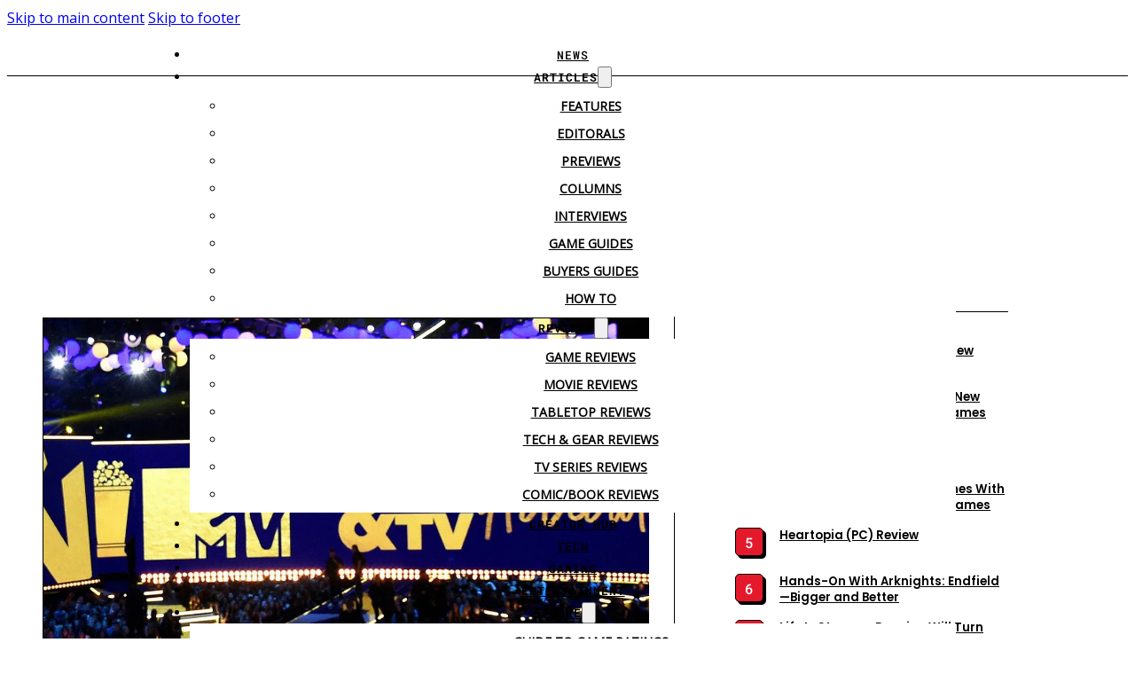

--- FILE ---
content_type: text/html; charset=UTF-8
request_url: https://www.cgmagonline.com/news/mtv-movie-and-tv-awards-winners/
body_size: 39884
content:
<!DOCTYPE html>
<html lang="en-CA" prefix="og: https://ogp.me/ns#">
<head>
<meta charset="UTF-8">
<meta name="viewport" content="width=device-width, initial-scale=1">
<link rel="preload" href="https://cdn.cgmagonline.com/wp-content/uploads/2023/09/poppins-2023-09-04_21-01-47_771352.woff2" as="font" type="font/woff2" crossorigin="anonymous">
<link rel="preload" href="https://cdn.cgmagonline.com/wp-content/uploads/2023/09/poppins-2023-09-04_21-01-24_169301.woff2" as="font" type="font/woff2" crossorigin="anonymous">
<link rel="preload" href="https://cdn.cgmagonline.com/wp-content/uploads/2023/09/poppins-2023-09-04_21-01-39_794127.woff2" as="font" type="font/woff2" crossorigin="anonymous">
<link rel="preload" href="https://cdn.cgmagonline.com/wp-content/uploads/2023/09/roboto-mono-2023-09-04_20-58-26_714222.woff2" as="font" type="font/woff2" crossorigin="anonymous">
<link rel="preload" href="https://cdn.cgmagonline.com/wp-content/uploads/2022/12/618538.woff2" as="font" type="font/woff2" crossorigin="anonymous">
<link rel="preload" href="https://cdn.cgmagonline.com/wp-content/uploads/2023/09/roboto-mono-2023-09-04_20-56-59_989266.woff2" as="font" type="font/woff2" crossorigin="anonymous">
<link rel="preload" href="https://cdn.cgmagonline.com/wp-content/uploads/2022/12/018965.woff2" as="font" type="font/woff2" crossorigin="anonymous">
<link rel="preload" href="https://cdn.cgmagonline.com/wp-content/uploads/2023/09/poppins-2023-09-04_21-01-47_771352.woff2" as="font" type="font/woff2" crossorigin="anonymous">
<link rel="preload" href="https://cdn.cgmagonline.com/wp-content/uploads/2023/09/poppins-2023-09-04_21-01-24_169301.woff2" as="font" type="font/woff2" crossorigin="anonymous">
<link rel="preload" href="https://cdn.cgmagonline.com/wp-content/uploads/2023/09/roboto-mono-2023-09-04_20-56-29_403933.woff2" as="font" type="font/woff2" crossorigin="anonymous">

<!-- Search Engine Optimization by Rank Math PRO - https://rankmath.com/ -->
<title>MTV Awards: See Who Took Home the Gold</title><link rel="preload" href="https://cdn.cgmagonline.com/wp-content/uploads/2023/06/header-duplicate-2023-06-26_12-31-52_630558.png" as="image"><link rel="preload" href="https://cdn.cgmagonline.com/wp-content/uploads/2023/06/header-version-2-2023-07-07_15-56-23_028806.png" as="image" fetchpriority="high"><link rel="preload" href="https://cdn.cgmagonline.com/wp-content/uploads/2021/05/news-mtv-movie-and-tv-awards-full-winners-list-2.jpg" as="image" imagesrcset="https://cdn.cgmagonline.com/wp-content/uploads/2021/05/news-mtv-movie-and-tv-awards-full-winners-list-2.jpg 1920w, https://cdn.cgmagonline.com/wp-content/uploads/2021/05/news-mtv-movie-and-tv-awards-full-winners-list-2-150x84.jpg 150w, https://cdn.cgmagonline.com/wp-content/uploads/2021/05/news-mtv-movie-and-tv-awards-full-winners-list-2-300x169.jpg 300w, https://cdn.cgmagonline.com/wp-content/uploads/2021/05/news-mtv-movie-and-tv-awards-full-winners-list-2-768x432.jpg 768w, https://cdn.cgmagonline.com/wp-content/uploads/2021/05/news-mtv-movie-and-tv-awards-full-winners-list-2-1280x720.jpg 1280w, https://cdn.cgmagonline.com/wp-content/uploads/2021/05/news-mtv-movie-and-tv-awards-full-winners-list-2-1536x864.jpg 1536w, https://cdn.cgmagonline.com/wp-content/uploads/2021/05/news-mtv-movie-and-tv-awards-full-winners-list-2-400x225.jpg 400w" imagesizes="(max-width: 1920px) 100vw, 1920px" fetchpriority="high"><link rel="preload" href="https://cdn.cgmagonline.com/wp-content/uploads/2026/01/ces-2026-new-motorola-razr-fifa-world-cup-26-edition-revealed-2026-01-04-458151-300x169.jpg" as="image" imagesrcset="https://cdn.cgmagonline.com/wp-content/uploads/2026/01/ces-2026-new-motorola-razr-fifa-world-cup-26-edition-revealed-2026-01-04-458151-300x169.jpg 300w, https://cdn.cgmagonline.com/wp-content/uploads/2026/01/ces-2026-new-motorola-razr-fifa-world-cup-26-edition-revealed-2026-01-04-458151-768x432.jpg 768w, https://cdn.cgmagonline.com/wp-content/uploads/2026/01/ces-2026-new-motorola-razr-fifa-world-cup-26-edition-revealed-2026-01-04-458151-565x318.jpg 565w, https://cdn.cgmagonline.com/wp-content/uploads/2026/01/ces-2026-new-motorola-razr-fifa-world-cup-26-edition-revealed-2026-01-04-458151-100x56.jpg 100w, https://cdn.cgmagonline.com/wp-content/uploads/2026/01/ces-2026-new-motorola-razr-fifa-world-cup-26-edition-revealed-2026-01-04-458151.jpg 1280w" imagesizes="(max-width: 300px) 100vw, 300px" fetchpriority="high"><link rel="preload" href="https://cdn.cgmagonline.com/wp-content/uploads/2025/12/ces-2026-lenovos-proof-of-concepts-announcements-keep-rolling-2026-01-04-615648-300x200.jpg" as="image" imagesrcset="https://cdn.cgmagonline.com/wp-content/uploads/2025/12/ces-2026-lenovos-proof-of-concepts-announcements-keep-rolling-2026-01-04-615648-300x200.jpg 300w, https://cdn.cgmagonline.com/wp-content/uploads/2025/12/ces-2026-lenovos-proof-of-concepts-announcements-keep-rolling-2026-01-04-615648-1620x1080.jpg 1620w, https://cdn.cgmagonline.com/wp-content/uploads/2025/12/ces-2026-lenovos-proof-of-concepts-announcements-keep-rolling-2026-01-04-615648-768x512.jpg 768w, https://cdn.cgmagonline.com/wp-content/uploads/2025/12/ces-2026-lenovos-proof-of-concepts-announcements-keep-rolling-2026-01-04-615648-1536x1024.jpg 1536w, https://cdn.cgmagonline.com/wp-content/uploads/2025/12/ces-2026-lenovos-proof-of-concepts-announcements-keep-rolling-2026-01-04-615648-565x377.jpg 565w, https://cdn.cgmagonline.com/wp-content/uploads/2025/12/ces-2026-lenovos-proof-of-concepts-announcements-keep-rolling-2026-01-04-615648-100x67.jpg 100w, https://cdn.cgmagonline.com/wp-content/uploads/2025/12/ces-2026-lenovos-proof-of-concepts-announcements-keep-rolling-2026-01-04-615648.jpg 1920w" imagesizes="(max-width: 300px) 100vw, 300px" fetchpriority="high"><link rel="preload" href="https://cdn.cgmagonline.com/wp-content/uploads/2026/01/ces-2026-victrola-unveils-the-soundstage-soundbase-for-high-fidelity-performance-2025-12-18-102818-300x169.jpg" as="image" imagesrcset="https://cdn.cgmagonline.com/wp-content/uploads/2026/01/ces-2026-victrola-unveils-the-soundstage-soundbase-for-high-fidelity-performance-2025-12-18-102818-300x169.jpg 300w, https://cdn.cgmagonline.com/wp-content/uploads/2026/01/ces-2026-victrola-unveils-the-soundstage-soundbase-for-high-fidelity-performance-2025-12-18-102818-768x432.jpg 768w, https://cdn.cgmagonline.com/wp-content/uploads/2026/01/ces-2026-victrola-unveils-the-soundstage-soundbase-for-high-fidelity-performance-2025-12-18-102818-565x318.jpg 565w, https://cdn.cgmagonline.com/wp-content/uploads/2026/01/ces-2026-victrola-unveils-the-soundstage-soundbase-for-high-fidelity-performance-2025-12-18-102818.jpg 1280w" imagesizes="(max-width: 300px) 100vw, 300px" fetchpriority="high">
<link data-rocket-preload as="style" href="https://cdn.cgmagonline.com/wp-content/cache/perfmatters/www.cgmagonline.com/fonts/dc1f160a9cca.google-fonts.min.css" rel="preload">
<link href="https://cdn.cgmagonline.com/wp-content/cache/perfmatters/www.cgmagonline.com/fonts/dc1f160a9cca.google-fonts.min.css" media="print" onload="this.media=&#039;all&#039;" rel="stylesheet">
<noscript data-wpr-hosted-gf-parameters=""><link rel="stylesheet" href="https://cdn.cgmagonline.com/wp-content/cache/perfmatters/www.cgmagonline.com/fonts/dc1f160a9cca.google-fonts.min.css"></noscript>
<meta name="description" content="CGM has collected the full list of winners from last night&#039;s MTV Movie and TV Awards so you can see what all the fuss was about."/>
<meta name="robots" content="follow, index, max-snippet:-1, max-video-preview:-1, max-image-preview:large"/>
<link rel="canonical" href="https://www.cgmagonline.com/news/mtv-movie-and-tv-awards-winners/" />
<meta property="og:locale" content="en_US" />
<meta property="og:type" content="article" />
<meta property="og:title" content="MTV Awards: See Who Took Home the Gold" />
<meta property="og:description" content="CGM has collected the full list of winners from last night&#039;s MTV Movie and TV Awards so you can see what all the fuss was about." />
<meta property="og:url" content="https://www.cgmagonline.com/news/mtv-movie-and-tv-awards-winners/" />
<meta property="og:site_name" content="CGMagazine" />
<meta property="article:publisher" content="https://www.facebook.com/ComicsGamingmagazine" />
<meta property="article:section" content="News" />
<meta property="og:updated_time" content="2023-08-08T15:54:27-04:00" />
<meta property="fb:app_id" content="2402793370019467" />
<meta property="og:image" content="https://cdn.cgmagonline.com/wp-content/uploads/2021/05/news-mtv-movie-and-tv-awards-full-winners-list-2.jpg" />
<meta property="og:image:secure_url" content="https://cdn.cgmagonline.com/wp-content/uploads/2021/05/news-mtv-movie-and-tv-awards-full-winners-list-2.jpg" />
<meta property="og:image:width" content="1920" />
<meta property="og:image:height" content="1080" />
<meta property="og:image:alt" content="MTV Movie And TV Awards Full Winners List 1" />
<meta property="og:image:type" content="image/jpeg" />
<meta property="article:published_time" content="2021-05-17T10:35:12-04:00" />
<meta property="article:modified_time" content="2023-08-08T15:54:27-04:00" />
<meta name="twitter:card" content="summary_large_image" />
<meta name="twitter:title" content="MTV Awards: See Who Took Home the Gold" />
<meta name="twitter:description" content="CGM has collected the full list of winners from last night&#039;s MTV Movie and TV Awards so you can see what all the fuss was about." />
<meta name="twitter:site" content="@cgmagonline" />
<meta name="twitter:creator" content="@cgmagonline" />
<meta name="twitter:image" content="https://cdn.cgmagonline.com/wp-content/uploads/2021/05/news-mtv-movie-and-tv-awards-full-winners-list-2.jpg" />
<meta name="twitter:label1" content="Written by" />
<meta name="twitter:data1" content="David Carcasole" />
<meta name="twitter:label2" content="Time to read" />
<meta name="twitter:data2" content="2 minutes" />
<script type="application/ld+json" class="rank-math-schema-pro">{"@context":"https://schema.org","@graph":[{"@type":"Organization","@id":"https://www.cgmagonline.com/#organization","name":"CGMagazine","url":"https://www.cgmagonline.com/","sameAs":["https://www.facebook.com/ComicsGamingmagazine","https://twitter.com/cgmagonline"],"logo":{"@type":"ImageObject","@id":"https://www.cgmagonline.com/#logo","url":"https://cdn.cgmagonline.com//wp-content/uploads/2019/01/cropped-CGM_LOGO_BLACK-01-new.png","contentUrl":"https://cdn.cgmagonline.com//wp-content/uploads/2019/01/cropped-CGM_LOGO_BLACK-01-new.png","caption":"CGMagazine","inLanguage":"en-CA","width":"188","height":"96"}},{"@type":"WebSite","@id":"https://www.cgmagonline.com/#website","url":"https://www.cgmagonline.com","name":"CGMagazine","publisher":{"@id":"https://www.cgmagonline.com/#organization"},"inLanguage":"en-CA"},{"@type":"ImageObject","@id":"https://cdn.cgmagonline.com/wp-content/uploads/2021/05/news-mtv-movie-and-tv-awards-full-winners-list-2.jpg","url":"https://cdn.cgmagonline.com/wp-content/uploads/2021/05/news-mtv-movie-and-tv-awards-full-winners-list-2.jpg","width":"1920","height":"1080","caption":"MTV Movie And TV Awards Full Winners List 1","inLanguage":"en-CA"},{"@type":"BreadcrumbList","@id":"https://www.cgmagonline.com/news/mtv-movie-and-tv-awards-winners/#breadcrumb","itemListElement":[{"@type":"ListItem","position":"1","item":{"@id":"https://www.cgmagonline.com/","name":"Home"}},{"@type":"ListItem","position":"2","item":{"@id":"https://www.cgmagonline.com/news/","name":"News"}},{"@type":"ListItem","position":"3","item":{"@id":"https://www.cgmagonline.com/news/mtv-movie-and-tv-awards-winners/","name":"MTV Movie And TV Awards Full Winners List"}}]},{"@type":"WebPage","@id":"https://www.cgmagonline.com/news/mtv-movie-and-tv-awards-winners/#webpage","url":"https://www.cgmagonline.com/news/mtv-movie-and-tv-awards-winners/","name":"MTV Awards: See Who Took Home the Gold","datePublished":"2021-05-17T10:35:12-04:00","dateModified":"2023-08-08T15:54:27-04:00","isPartOf":{"@id":"https://www.cgmagonline.com/#website"},"primaryImageOfPage":{"@id":"https://cdn.cgmagonline.com/wp-content/uploads/2021/05/news-mtv-movie-and-tv-awards-full-winners-list-2.jpg"},"inLanguage":"en-CA","breadcrumb":{"@id":"https://www.cgmagonline.com/news/mtv-movie-and-tv-awards-winners/#breadcrumb"}},{"@type":"Person","@id":"https://www.cgmagonline.com/author/davidcarcasole/","name":"David Carcasole","url":"https://www.cgmagonline.com/author/davidcarcasole/","image":{"@type":"ImageObject","@id":"https://cdn.cgmagonline.com/wp-content/uploads/2021/04/cgm-logo-square-150x150.jpg","url":"https://cdn.cgmagonline.com/wp-content/uploads/2021/04/cgm-logo-square-150x150.jpg","caption":"David Carcasole","inLanguage":"en-CA"},"worksFor":{"@id":"https://www.cgmagonline.com/#organization"}},{"@type":"NewsArticle","headline":"MTV Awards: See Who Took Home the Gold","keywords":"mtv movie and tv awards","datePublished":"2021-05-17T10:35:12-04:00","dateModified":"2023-08-08T15:54:27-04:00","articleSection":"News","author":{"@id":"https://www.cgmagonline.com/author/davidcarcasole/","name":"David Carcasole"},"publisher":{"@id":"https://www.cgmagonline.com/#organization"},"description":"CGM has collected the full list of winners from last night&#039;s MTV Movie and TV Awards so you can see what all the fuss was about.","copyrightYear":"2023","copyrightHolder":{"@id":"https://www.cgmagonline.com/#organization"},"name":"MTV Awards: See Who Took Home the Gold","@id":"https://www.cgmagonline.com/news/mtv-movie-and-tv-awards-winners/#richSnippet","isPartOf":{"@id":"https://www.cgmagonline.com/news/mtv-movie-and-tv-awards-winners/#webpage"},"image":{"@id":"https://cdn.cgmagonline.com/wp-content/uploads/2021/05/news-mtv-movie-and-tv-awards-full-winners-list-2.jpg"},"inLanguage":"en-CA","mainEntityOfPage":{"@id":"https://www.cgmagonline.com/news/mtv-movie-and-tv-awards-winners/#webpage"}}]}</script>
<!-- /Rank Math WordPress SEO plugin -->

<link rel='dns-prefetch' href='//www.cgmagonline.com' />


<link rel="alternate" type="application/rss+xml" title="CGMagazine &raquo; Feed" href="https://www.cgmagonline.com/feed/" />
<link rel="alternate" type="application/rss+xml" title="CGMagazine &raquo; Comments Feed" href="https://www.cgmagonline.com/comments/feed/" />
<script id="wpp-js" src="https://cdn.cgmagonline.com/wp-content/cache/perfmatters/www.cgmagonline.com/minify/aeffb498ee34.wpp.min.js?ver=7.3.6" data-sampling="1" data-sampling-rate="20" data-api-url="https://www.cgmagonline.com/wp-json/wordpress-popular-posts" data-post-id="249588" data-token="db380eb02a" data-lang="0" data-debug="1" defer></script>
<link rel="alternate" title="oEmbed (JSON)" type="application/json+oembed" href="https://www.cgmagonline.com/wp-json/oembed/1.0/embed?url=https%3A%2F%2Fwww.cgmagonline.com%2Fnews%2Fmtv-movie-and-tv-awards-winners%2F" />
<link rel="alternate" title="oEmbed (XML)" type="text/xml+oembed" href="https://www.cgmagonline.com/wp-json/oembed/1.0/embed?url=https%3A%2F%2Fwww.cgmagonline.com%2Fnews%2Fmtv-movie-and-tv-awards-winners%2F&#038;format=xml" />
<style id='wp-img-auto-sizes-contain-inline-css'>
img:is([sizes=auto i],[sizes^="auto," i]){contain-intrinsic-size:3000px 1500px}
/*# sourceURL=wp-img-auto-sizes-contain-inline-css */
</style>
<link rel="stylesheet" id="bricks-advanced-themer-css" href="https://cdn.cgmagonline.com/wp-content/cache/perfmatters/www.cgmagonline.com/minify/15d5d661c177.bricks-advanced-themer.min.css?ver=1764786832" media="all">
<style id='bricks-advanced-themer-inline-css'>
:root,.brxc-light-colors, html[data-theme="dark"] .brxc-reversed-colors, html[data-theme="light"] .brxc-initial-colors{}html[data-theme="dark"],.brxc-dark-colors, html[data-theme="light"] .brxc-reversed-colors, html[data-theme="dark"] .brxc-initial-colors{}
/*# sourceURL=bricks-advanced-themer-inline-css */
</style>
<style id='wp-emoji-styles-inline-css'>

	img.wp-smiley, img.emoji {
		display: inline !important;
		border: none !important;
		box-shadow: none !important;
		height: 1em !important;
		width: 1em !important;
		margin: 0 0.07em !important;
		vertical-align: -0.1em !important;
		background: none !important;
		padding: 0 !important;
	}
/*# sourceURL=wp-emoji-styles-inline-css */
</style>
<style id='classic-theme-styles-inline-css'>
/*! This file is auto-generated */
.wp-block-button__link{color:#fff;background-color:#32373c;border-radius:9999px;box-shadow:none;text-decoration:none;padding:calc(.667em + 2px) calc(1.333em + 2px);font-size:1.125em}.wp-block-file__button{background:#32373c;color:#fff;text-decoration:none}
/*# sourceURL=/wp-includes/css/classic-themes.min.css */
</style>
<link rel='stylesheet' id='gn-frontend-gnfollow-style-css' href='https://cdn.cgmagonline.com/wp-content/plugins/gn-publisher/assets/css/gn-frontend-gnfollow.min.css?ver=1.5.26' media='all' />
<link rel='stylesheet' id='adcmdr-front-css' href='https://cdn.cgmagonline.com/wp-content/plugins/ad-commander/dist/css/style.css?ver=1.1.23' media='all' />
<link rel='stylesheet' id='adcmdr-front-pro-css' href='https://cdn.cgmagonline.com/wp-content/plugins/2026-01-02-368528/dist/css/style.css?ver=1.1.14' media='all' />
<link rel='stylesheet' id='ep_general_styles-css' href='https://cdn.cgmagonline.com/wp-content/plugins/elasticpress/dist/css/general-styles.css?ver=66295efe92a630617c00' media='all' />

<link rel='stylesheet' id='dalt-general-css' href='https://cdn.cgmagonline.com/wp-content/plugins/league-table/public/assets/css/general-min.css?ver=2.18' media='all' />
<link rel="stylesheet" id="wordpress-popular-posts-css-css" href="https://cdn.cgmagonline.com/wp-content/cache/perfmatters/www.cgmagonline.com/minify/bc659c66ff14.wpp.min.css?ver=7.3.6" media="all">
<link rel='stylesheet' id='bricks-frontend-css' href='https://cdn.cgmagonline.com/wp-content/themes/bricks/assets/css/frontend-layer.min.css?ver=1762784367' media='all' />
<style id='bricks-frontend-inline-css'>
.brxe-xheaderrow { display: flex; transition-property: height,opacity,transform,background,color; transition-duration: var(--x-header-transition); width: 100%;}#bricks-blank-canvas .actions { z-index: 100;}.x-header_wrap.brx-draggable.is-empty { min-height: 40px;}.brxe-xheaderrow[data-x-overlay=show] { display: none;}
:root { --x-header-slide-height: 0; --x-header-transiton: 300ms; --x-headersearch-expand-width: 260px; --x-header-search-autocomplete: #ffffff; --x-search-height: 0px;}.brxe-xheadersearch { display: inline-flex; width: auto; position: static;}button.x-header-search_toggle-open,button.x-header-search_toggle-close { padding: 10px; background: none; border: none; box-shadow: none; color: inherit; display: flex;}button.x-header-search_toggle-open { display: inline-flex; gap: .5em; align-items: center;}.brxe-xheadersearch .x-search-form { background: #f3f3f3; position: absolute; left: 0; right: 0; bottom: 0; top: 0;  z-index: 99; transition: all var(--x-header-transiton) ease; visibility: hidden; opacity: 0; display: flex; align-items: center; justify-content: center;}.brxe-xheadersearch [data-type=full_screen] + .x-search-form { position: fixed; height: 100%; left: 0; right: 0; max-height: 100%; --slide-height: 100%;}.brxe-xheadersearch [data-type=below_header] + .x-search-form { top: 100%; bottom: -100%; left: 0; right: 0; --slide-start: 0; max-height: var(--x-header-slide-height); height: var(--x-header-slide-height);}.brxe-xheadersearch [data-type=below_header] + .x-search-form input[type=search],.brxe-xheadersearch [data-type=header_overlay] + .x-search-form input[type=search] { width: 100%;}.brxe-xheadersearch [data-type=below_header] + .x-search-form input[type=search]:focus { outline: none; border: none;}.brxe-xheadersearch .x-header-search_toggle-open[aria-expanded=true] + .x-search-form { visibility: visible; opacity: 1;}.brxe-xheadersearch .brxe-container[data-search-width] { display: flex; flex-direction: row; align-items: center; position: relative; flex-wrap: nowrap;}.brxe-xheadersearch[data-nest="true"] .brxe-container { flex-direction: column;}.brxe-xheadersearch [data-type=full_screen] + .x-search-form input[type=search] { display: inline-block; width: 100%;}.brxe-xheadersearch .x-search-form input[type=search] { border: none; background-color: transparent; padding: 0;}.brxe-xheadersearch label { margin: 0; width: 100%;}.brxe-xheadersearch input[type=submit] { border: 0; clip: rect(0,0,0,0); height: 1px; overflow: hidden; position: absolute !important; width: 1px; word-wrap: normal !important;}.brxe-xheadersearch .x-search-form input[type=search]:focus { outline: none;}.brxe-xheadersearch[data-type=expand] { position: relative;}.brxe-xheadersearch[data-type=expand] .x-search-form { position: absolute; width: 0; right: 0; left: auto;}.brxe-xheadersearch[data-type=expand] .x-header-search_toggle-open[aria-expanded=true] + .x-search-form { width: var(--x-headersearch-expand-width);}body [x-header-search_static] { position: static;}.brxe-xheadersearch[class*=brxe-] { transform: none!important;}component.brxe-xheadersearch[class*=brxe-] { transform: none!important;}.brxe-xheadersearch .brxe-container[data-search-width=fullWidth] { width: 100%;}.brxe-xheadersearch label { color: inherit;}.brxe-xheadersearch input[type=search]::-webkit-input-placeholder { color: currentColor;}.brxe-xheadersearch input[type=search]::placeholder { color: currentColor;}.brxe-xheadersearch input:-webkit-autofill,.brxe-xheadersearch input:-webkit-autofill:hover,.brxe-xheadersearch input:-webkit-autofill:focus { -webkit-box-shadow: 0 0 0px 1000px var(--x-header-search-autocomplete) inset !important;}[data-type=below_header][aria-expanded=true] + .x-search-form, [data-type=below_header][data-reveal=fade] + .x-search-form { --x-header-slide-height: 80px;}.brxe-xheadersearch[data-nest="true"] .x-header-search_toggle-open:not([data-type=expand]) + .x-search-form .brxe-filter-search + .brxe-block { position: absolute; top: 100%; left: calc(-50vw + 50%); right: calc(-50vw + 50%); max-width: 100vw; width: 100vw;}.x-header_sticky-active .brxe-xheadersearch[data-nest="true"] .x-header-search_toggle-open:not([data-type=expand]) + .x-search-form .brxe-filter-search + .brxe-block { max-height: calc(100vh - var(--x-header-height) + var(--x-search-height));}header.sticky .brxe-xheadersearch[data-nest="true"] .x-header-search_toggle-open:not([data-type=expand]) + .x-search-form .brxe-filter-search + .brxe-block { max-height: calc(100vh - var(--x-header-height) + var(--x-search-height));}.brxe-xheadersearch[data-nest="true"] .x-header-search_toggle-open[data-type=expand] + .x-search-form .brxe-filter-search + .brxe-block { position: absolute; top: 100%;}.brxe-xheadersearch[data-nest="true"] .brxe-filter-search + .brxe-block > * { overflow-x: hidden; flex-wrap: nowrap;}[data-nest="true"].brxe-xheadersearch [data-type=below_header] + .x-search-form { height: max-content; max-height: max-content; align-items: flex-start;}html[class*="x-header-search_prevent-scroll"], html[class*="x-header-search_prevent-scroll"] > body { overflow: hidden;}.brxe-xheadersearch[data-nest="true"] .x-header-search_toggle-close { position: absolute; right: 0; top: 50%; transform: translateY(-50%);}.brxe-xheadersearch[data-nest="true"] .x-search-form { transition-property: opacity, visibility;}.brxe-xheadersearch[data-nest="true"] [data-brx-ls-wrapper] { animation: fadeInAnimation ease .5s; animation-iteration-count: 1; animation-fill-mode: forwards;}.brxe-xheadersearch [data-brx-ls-wrapper]:not(.brx-ls-active) { display: none!important;}@keyframes fadeInAnimation { 0% { opacity: 0; } 100% { opacity: 1; }}
[data-x-progress] { width: 100%; z-index: 20; height: 4px;}[data-x-progress*=positionTop] { top: 0; bottom: auto; position: fixed;}.admin-bar [data-x-progress*=positionTop] { margin-top: var(--wp-admin--admin-bar--height);}[data-x-progress*=positionBottom] { top: auto; bottom: 0; position: fixed;}.x-reading-progress-bar_progress { height: 100%; background-color: red; width: 0; will-change: width;}.x-reading-progress-bar[class*=brxe-].builder-active-element { outline-width: 1px!important;}component.x-reading-progress-bar .x-reading-progress-bar_progress { width: 70%;}

			#brx-header {
				--x-header-transition: 0;
				--x-header-fade-transition: 400ms;
			}

			#brx-header.x-header_sticky-active {
				z-index: 999;
			}
		
@font-face{font-family:"Manrope";font-weight:200;font-display:swap;src:url(https://cdn.cgmagonline.com/wp-content/uploads/2024/12/manrope-2024-12-29-275381.ttf) format("truetype");}@font-face{font-family:"Manrope";font-weight:300;font-display:swap;src:url(https://cdn.cgmagonline.com/wp-content/uploads/2024/12/manrope-2024-12-29-740689.ttf) format("truetype");}@font-face{font-family:"Manrope";font-weight:400;font-display:swap;src:url(https://cdn.cgmagonline.com/wp-content/uploads/2024/12/manrope-2024-12-29-396644.ttf) format("truetype");}@font-face{font-family:"Manrope";font-weight:500;font-display:swap;src:url(https://cdn.cgmagonline.com/wp-content/uploads/2024/12/manrope-2024-12-29-071353.ttf) format("truetype");}@font-face{font-family:"Manrope";font-weight:600;font-display:swap;src:url(https://cdn.cgmagonline.com/wp-content/uploads/2024/12/manrope-2024-12-29-201609.ttf) format("truetype");}@font-face{font-family:"Manrope";font-weight:700;font-display:swap;src:url(https://cdn.cgmagonline.com/wp-content/uploads/2024/12/manrope-2024-12-29-967213.ttf) format("truetype");}@font-face{font-family:"Manrope";font-weight:800;font-display:swap;src:url(https://cdn.cgmagonline.com/wp-content/uploads/2024/12/manrope-2024-12-29-937962.ttf) format("truetype");}
@font-face{font-family:"Roboto Mono";font-weight:100;font-display:swap;src:url(https://cdn.cgmagonline.com/wp-content/uploads/2023/09/roboto-mono-2023-09-04_20-55-02_025738.woff2) format("woff2");}@font-face{font-family:"Roboto Mono";font-weight:200;font-display:swap;src:url(https://cdn.cgmagonline.com/wp-content/uploads/2023/09/roboto-mono-2023-09-04_20-55-21_525945.woff2) format("woff2");}@font-face{font-family:"Roboto Mono";font-weight:300;font-display:swap;src:url(https://cdn.cgmagonline.com/wp-content/uploads/2023/09/roboto-mono-2023-09-04_20-55-43_796801.woff2) format("woff2");}@font-face{font-family:"Roboto Mono";font-weight:400;font-display:swap;src:url(https://cdn.cgmagonline.com/wp-content/uploads/2023/09/roboto-mono-2023-09-04_20-58-26_714222.woff2) format("woff2");}@font-face{font-family:"Roboto Mono";font-weight:500;font-display:swap;src:url(https://cdn.cgmagonline.com/wp-content/uploads/2023/09/roboto-mono-2023-09-04_20-56-59_989266.woff2) format("woff2");}@font-face{font-family:"Roboto Mono";font-weight:600;font-display:swap;src:url(https://cdn.cgmagonline.com/wp-content/uploads/2023/09/roboto-mono-2023-09-04_20-56-29_403933.woff2) format("woff2");}@font-face{font-family:"Roboto Mono";font-weight:700;font-display:swap;src:url(https://cdn.cgmagonline.com/wp-content/uploads/2023/09/roboto-mono-2023-09-04_20-57-58_282418.woff2) format("woff2");}@font-face{font-family:"Roboto Mono";font-weight:100;font-style:italic;font-display:swap;src:url(https://cdn.cgmagonline.com/wp-content/uploads/2023/09/roboto-mono-2023-09-04_20-55-11_416755.woff2) format("woff2");}@font-face{font-family:"Roboto Mono";font-weight:200;font-style:italic;font-display:swap;src:url(https://cdn.cgmagonline.com/wp-content/uploads/2023/09/roboto-mono-2023-09-04_20-55-30_035219.woff2) format("woff2");}@font-face{font-family:"Roboto Mono";font-weight:300;font-style:italic;font-display:swap;src:url(https://cdn.cgmagonline.com/wp-content/uploads/2023/09/roboto-mono-2023-09-04_20-56-05_686615.woff2) format("woff2");}@font-face{font-family:"Roboto Mono";font-weight:500;font-style:italic;font-display:swap;src:url(https://cdn.cgmagonline.com/wp-content/uploads/2023/09/roboto-mono-2023-09-04_20-57-07_547696.woff2) format("woff2");}@font-face{font-family:"Roboto Mono";font-weight:600;font-style:italic;font-display:swap;src:url(https://cdn.cgmagonline.com/wp-content/uploads/2023/09/roboto-mono-2023-09-04_20-57-46_481627.woff2) format("woff2");}@font-face{font-family:"Roboto Mono";font-weight:700;font-style:italic;font-display:swap;src:url(https://cdn.cgmagonline.com/wp-content/uploads/2023/09/roboto-mono-2023-09-04_20-58-08_500023.woff2) format("woff2");}@font-face{font-family:"Roboto Mono";font-weight:400;font-style:italic;font-display:swap;src:url(https://cdn.cgmagonline.com/wp-content/uploads/2023/09/roboto-mono-2023-09-04_20-58-35_049287.woff2) format("woff2");}
@font-face{font-family:"Poppins";font-weight:100;font-display:swap;src:url(https://cdn.cgmagonline.com/wp-content/uploads/2023/09/poppins-2023-09-04_20-59-56_234296.woff2) format("woff2");}@font-face{font-family:"Poppins";font-weight:200;font-display:swap;src:url(https://cdn.cgmagonline.com/wp-content/uploads/2023/09/poppins-2023-09-04_21-01-05_491841.woff2) format("woff2");}@font-face{font-family:"Poppins";font-weight:300;font-display:swap;src:url(https://cdn.cgmagonline.com/wp-content/uploads/2023/09/poppins-2023-09-04_21-01-13_357264.woff2) format("woff2");}@font-face{font-family:"Poppins";font-weight:400;font-display:swap;src:url(https://cdn.cgmagonline.com/wp-content/uploads/2023/09/poppins-2023-09-04_21-01-24_169301.woff2) format("woff2");}@font-face{font-family:"Poppins";font-weight:500;font-display:swap;src:url(https://cdn.cgmagonline.com/wp-content/uploads/2023/09/poppins-2023-09-04_21-01-32_859427.woff2) format("woff2");}@font-face{font-family:"Poppins";font-weight:600;font-display:swap;src:url(https://cdn.cgmagonline.com/wp-content/uploads/2023/09/poppins-2023-09-04_21-01-39_794127.woff2) format("woff2");}@font-face{font-family:"Poppins";font-weight:700;font-display:swap;src:url(https://cdn.cgmagonline.com/wp-content/uploads/2023/09/poppins-2023-09-04_21-01-47_771352.woff2) format("woff2");}@font-face{font-family:"Poppins";font-weight:800;font-display:swap;src:url(https://cdn.cgmagonline.com/wp-content/uploads/2023/09/poppins-2023-09-04_21-01-54_982898.woff2) format("woff2");}@font-face{font-family:"Poppins";font-weight:900;font-display:swap;src:url(https://cdn.cgmagonline.com/wp-content/uploads/2023/09/poppins-2023-09-04_21-02-03_516134.woff2) format("woff2");}@font-face{font-family:"Poppins";font-weight:100;font-style:italic;font-display:swap;src:url(https://cdn.cgmagonline.com/wp-content/uploads/2023/09/poppins-2023-09-04_21-02-12_762467.woff2) format("woff2");}@font-face{font-family:"Poppins";font-weight:200;font-style:italic;font-display:swap;src:url(https://cdn.cgmagonline.com/wp-content/uploads/2023/09/poppins-2023-09-04_21-02-43_021605.woff2) format("woff2");}@font-face{font-family:"Poppins";font-weight:300;font-style:italic;font-display:swap;src:url(https://cdn.cgmagonline.com/wp-content/uploads/2023/09/poppins-2023-09-04_21-02-49_634700.woff2) format("woff2");}@font-face{font-family:"Poppins";font-weight:400;font-style:italic;font-display:swap;src:url(https://cdn.cgmagonline.com/wp-content/uploads/2023/09/poppins-2023-09-04_21-02-58_007938.woff2) format("woff2");}@font-face{font-family:"Poppins";font-weight:500;font-style:italic;font-display:swap;src:url(https://cdn.cgmagonline.com/wp-content/uploads/2023/09/poppins-2023-09-04_21-03-06_856624.woff2) format("woff2");}@font-face{font-family:"Poppins";font-weight:600;font-style:italic;font-display:swap;src:url(https://cdn.cgmagonline.com/wp-content/uploads/2023/09/poppins-2023-09-04_21-03-14_929193.woff2) format("woff2");}@font-face{font-family:"Poppins";font-weight:700;font-style:italic;font-display:swap;src:url(https://cdn.cgmagonline.com/wp-content/uploads/2023/09/poppins-2023-09-04_21-03-21_413598.woff2) format("woff2");}@font-face{font-family:"Poppins";font-weight:800;font-style:italic;font-display:swap;src:url(https://cdn.cgmagonline.com/wp-content/uploads/2023/09/poppins-2023-09-04_21-03-36_887438.woff2) format("woff2");}@font-face{font-family:"Poppins";font-weight:900;font-style:italic;font-display:swap;src:url(https://cdn.cgmagonline.com/wp-content/uploads/2023/09/poppins-2023-09-04_21-03-44_993745.woff2) format("woff2");}
@font-face{font-family:"Roboto";font-weight:300;font-display:swap;src:url(https://cdn.cgmagonline.com/wp-content/uploads/2022/12/724802.woff2) format("woff2");}@font-face{font-family:"Roboto";font-weight:400;font-display:swap;src:url(https://cdn.cgmagonline.com/wp-content/uploads/2022/12/018965.woff2) format("woff2");}@font-face{font-family:"Roboto";font-weight:500;font-display:swap;src:url(https://cdn.cgmagonline.com/wp-content/uploads/2022/12/307064.woff2) format("woff2");}@font-face{font-family:"Roboto";font-weight:700;font-display:swap;src:url(https://cdn.cgmagonline.com/wp-content/uploads/2022/12/618538.woff2) format("woff2");}@font-face{font-family:"Roboto";font-weight:900;font-display:swap;src:url(https://cdn.cgmagonline.com/wp-content/uploads/2022/12/939433.woff2) format("woff2");}@font-face{font-family:"Roboto";font-weight:300;font-style:italic;font-display:swap;src:url(https://cdn.cgmagonline.com/wp-content/uploads/2022/12/869420.woff2) format("woff2");}@font-face{font-family:"Roboto";font-weight:400;font-style:italic;font-display:swap;src:url(https://cdn.cgmagonline.com/wp-content/uploads/2022/12/153906.woff2) format("woff2");}@font-face{font-family:"Roboto";font-weight:500;font-style:italic;font-display:swap;src:url(https://cdn.cgmagonline.com/wp-content/uploads/2022/12/464198.woff2) format("woff2");}@font-face{font-family:"Roboto";font-weight:700;font-style:italic;font-display:swap;src:url(https://cdn.cgmagonline.com/wp-content/uploads/2022/12/775675.woff2) format("woff2");}@font-face{font-family:"Roboto";font-weight:900;font-style:italic;font-display:swap;src:url(https://cdn.cgmagonline.com/wp-content/uploads/2022/12/073228.woff2) format("woff2");}

/*# sourceURL=bricks-frontend-inline-css */
</style>
<link rel="stylesheet" id="bricks-child-css" href="https://cdn.cgmagonline.com/wp-content/cache/perfmatters/www.cgmagonline.com/minify/99cb9f911a57.style.min.css?ver=1648643898" media="all">
<link rel='stylesheet' id='bricks-font-awesome-6-brands-css' href='https://cdn.cgmagonline.com/wp-content/themes/bricks/assets/css/libs/font-awesome-6-brands-layer.min.css?ver=1762784367' media='all' />
<link rel='stylesheet' id='bricks-font-awesome-6-css' href='https://cdn.cgmagonline.com/wp-content/themes/bricks/assets/css/libs/font-awesome-6-layer.min.css?ver=1762784367' media='all' />
<link rel='stylesheet' id='bricks-themify-icons-css' href='https://cdn.cgmagonline.com/wp-content/themes/bricks/assets/css/libs/themify-icons-layer.min.css?ver=1762784367' media='all' />
<link rel='stylesheet' id='searchterm-highlighting-css' href='https://cdn.cgmagonline.com/wp-content/plugins/elasticpress/dist/css/highlighting-styles.css?ver=252562c4ed9241547293' media='all' />
<link rel="stylesheet" id="x-sticky-header-css" href="https://cdn.cgmagonline.com/wp-content/cache/perfmatters/www.cgmagonline.com/minify/41aefb197abd.stickyheader.min.css?ver=1.0.0" media="all">
<style id='bricks-frontend-inline-inline-css'>
html {scroll-behavior: smooth}:root {--min-screen-width: 480px;--max-screen-width: 1100px;--primary: #FF5151;--primary-5: #ff51510d;--primary-10: #ff51511a;--primary-20: #ff515133;--primary-30: #ff51514d;--primary-40: #ff515166;--primary-50: #ff515180;--primary-60: #ff515199;--primary-70: #ff5151b3;--primary-80: #ff5151cc;--primary-90: #ff5151e6;--primary-d-1: #c74341;--primary-d-2: #923532;--primary-d-3: #602723;--primary-d-4: #321815;--primary-l-1: #ff7a71;--primary-l-2: #ff9e93;--primary-l-3: #ffbfb6;--primary-l-4: #ffdfda;--secondary: #9953c1;--secondary-5: #9953c10d;--secondary-10: #9953c11a;--secondary-20: #9953c133;--secondary-30: #9953c14d;--secondary-40: #9953c166;--secondary-50: #9953c180;--secondary-60: #9953c199;--secondary-70: #9953c1b3;--secondary-80: #9953c1cc;--secondary-90: #9953c1e6;--secondary-d-1: #794497;--secondary-d-2: #5a346f;--secondary-d-3: #3e264b;--secondary-d-4: #211627;--secondary-l-1: #ae74cd;--secondary-l-2: #c497db;--secondary-l-3: #d9bbe8;--secondary-l-4: #ecddf3;--tertiary: hsla(225.21000000000004,58.2%,52.16%,1);--tertiary-5: hsla(225,58%,52%,0.05);--tertiary-10: hsla(225,58%,52%,0.1);--tertiary-20: hsla(225,58%,52%,0.2);--tertiary-30: hsla(225,58%,52%,0.3);--tertiary-40: hsla(225,58%,52%,0.4);--tertiary-50: hsla(225,58%,52%,0.5);--tertiary-60: hsla(225,58%,52%,0.6);--tertiary-70: hsla(225,58%,52%,0.7);--tertiary-80: hsla(225,58%,52%,0.8);--tertiary-90: hsla(225,58%,52%,0.9);--tertiary-d-1: hsl(226,50%,42%);--tertiary-d-2: hsl(228,46%,32%);--tertiary-d-3: hsl(230,40%,22%);--tertiary-d-4: hsl(233,31%,12%);--tertiary-l-1: hsl(231,57%,64%);--tertiary-l-2: hsl(234,57%,73%);--tertiary-l-3: hsl(236,57%,82%);--tertiary-l-4: hsl(238,58%,91%);--bg-body: hsla(0,0%,90%,1);--bg-surface: hsla(0,0%,100%,1);--text-body: hsla(0,0%,25%,1);--text-title: hsla(0,0%,0%,1);--border-primary: hsla(0,0%,50%,0.25);--shadow-primary: hsla(0,0%,0%,0.15);--light: hsl(85,0%,100%);--light-5: hsla(0,0%,100%,0.05);--light-10: hsla(0,0%,100%,0.1);--light-20: hsla(0,0%,100%,0.2);--light-30: hsla(0,0%,100%,0.3);--light-40: hsla(0,0%,100%,0.4);--light-50: hsla(0,0%,100%,0.5);--light-60: hsla(0,0%,100%,0.6);--light-70: hsla(0,0%,100%,0.7);--light-80: hsla(0,0%,100%,0.8);--light-90: hsla(0,0%,100%,0.9);--dark: hsla(0,0%,0%,1);--dark-5: hsla(0,0%,0%,0.05);--dark-10: hsla(0,0%,0%,0.1);--dark-20: hsla(0,0%,0%,0.2);--dark-30: hsla(0,0%,0%,0.3);--dark-40: hsla(0,0%,0%,0.4);--dark-50: hsla(0,0%,0%,0.5);--dark-60: hsla(0,0%,0%,0.6);--dark-70: hsla(0,0%,0%,0.7);--dark-80: hsla(0,0%,0%,0.8);--dark-90: hsla(0,0%,0%,0.9);--success: #D241A5;--success-5: #d241a50d;--success-10: #d241a51a;--success-20: #d241a533;--success-30: #d241a54d;--success-40: #d241a566;--success-50: #d241a580;--success-60: #d241a599;--success-70: #d241a5b3;--success-80: #d241a5cc;--success-90: #d241a5e6;--error: #E5192C;--error-5: #e5192c0d;--error-10: #e5192c1a;--error-20: #e5192c33;--error-30: #e5192c4d;--error-40: #e5192c66;--error-50: #e5192c80;--error-60: #e5192c99;--error-70: #e5192cb3;--error-80: #e5192ccc;--error-90: #e5192ce6;--space-4xs: clamp(0.89rem,calc(0.38vw + 0.7rem),1.13rem);--space-3xs: clamp(1rem,calc(0.57vw + 0.73rem),1.35rem);--space-2xs: clamp(1.12rem,calc(0.8vw + 0.74rem),1.62rem);--space-xs: clamp(1.26rem,calc(1.1vw + 0.74rem),1.94rem);--space-s: clamp(1.42rem,calc(1.47vw + 0.72rem),2.33rem);--space-m: clamp(1.6rem,calc(1.94vw + 0.67rem),2.8rem);--space-l: clamp(1.8rem,calc(2.52vw + 0.59rem),3.36rem);--space-xl: clamp(2.02rem,calc(3.24vw + 0.47rem),4.03rem);--space-2xl: clamp(2.28rem,calc(4.13vw + 0.3rem),4.84rem);--space-3xl: clamp(2.56rem,calc(5.23vw + 0.05rem),5.81rem);--space-4xl: clamp(2.88rem,calc(6.59vw + -0.28rem),6.97rem);--space-5xl: clamp(3.24rem,calc(8.25vw + -0.72rem),8.36rem);--text-4xs: clamp(1.16rem,calc(-0.43vw + 1.36rem),0.89rem);--text-3xs: clamp(1.23rem,calc(-0.38vw + 1.42rem),1rem);--text-2xs: clamp(1.32rem,calc(-0.31vw + 1.47rem),1.12rem);--text-xs: clamp(1.41rem,calc(-0.23vw + 1.52rem),1.26rem);--text-s: clamp(1.5rem,calc(-0.12vw + 1.56rem),1.42rem);--text-m: clamp(1.6rem,calc(0vw + 1.6rem),1.6rem);--text-l: clamp(1.71rem,calc(0.15vw + 1.64rem),1.8rem);--text-xl: clamp(1.82rem,calc(0.33vw + 1.66rem),2.02rem);--text-2xl: clamp(1.94rem,calc(0.54vw + 1.69rem),2.28rem);--text-3xl: clamp(2.07rem,calc(0.79vw + 1.69rem),2.56rem);--text-4xl: clamp(2.21rem,calc(1.08vw + 1.69rem),2.88rem);--text-5xl: clamp(2.36rem,calc(1.42vw + 1.68rem),3.24rem);--text-6xl: clamp(2.52rem,calc(1.82vw + 1.65rem),3.65rem);--hero-title-size: var(--text-4xl);--post-title-size: var(--text-2xl);--nav-link-size: var(--text-s);--header-space: var(--space-s);--btn-space: var(--space-xs) var(--space-s);--card-space: var(--space-s);--footer-space: var(--space-s) var(--space-m);--radius-xs: clamp(0.4rem,calc(0vw + 0.4rem),0.4rem);--radius-s: clamp(0.6rem,calc(0.32vw + 0.45rem),0.8rem);--radius-m: clamp(1rem,calc(0.32vw + 0.84rem),1.2rem);--radius-l: clamp(1.6rem,calc(0.65vw + 1.29rem),2rem);--radius-xl: clamp(2.6rem,calc(0.97vw + 2.14rem),3.2rem);--radius-full: 999rem;--shadow-xs: 0 1px 2px var(--shadow-primary);--shadow-s: 0 1.5px 3px var(--shadow-primary);--shadow-m: 0 2px 6px var(--shadow-primary);--shadow-l: 0 3px 12px var(--shadow-primary);--shadow-xl: 0 6px 48px var(--shadow-primary);--min-viewport: 360;--max-viewport: 1600;--base-font: 18;--clamp-unit: 1vw;}:where(:root) .bricks-color-primary {color: var(--bricks-color-gyiffx)}:where(:root) .bricks-background-primary {background-color: var(--bricks-color-gyiffx)}:where(:root) .bricks-color-secondary {color: #624b8e}:where(:root) .bricks-background-secondary {background-color: #624b8e} :where(.brxe-accordion .accordion-content-wrapper) a, :where(.brxe-icon-box .content) a, :where(.brxe-list) a, :where(.brxe-post-content):not([data-source="bricks"]) a, :where(.brxe-posts .dynamic p) a, :where(.brxe-shortcode) a, :where(.brxe-tabs .tab-content) a, :where(.brxe-team-members) .description a, :where(.brxe-testimonials) .testimonial-content-wrapper a, :where(.brxe-text) a, :where(a.brxe-text), :where(.brxe-text-basic) a, :where(a.brxe-text-basic), :where(.brxe-post-comments) .comment-content a {color: var(--bricks-color-gyiffx)} body {color: var(--bricks-color-tqbwbh); font-family: "Open Sans"; font-size: var(--text-m); line-height: 1.6} h1, h2, h3, h4, h5, h6 {font-family: "Poppins"} h2 {color: var(--bricks-color-tqbwbh); font-weight: 700; line-height: 1.4; font-family: "Poppins"; font-size: var(--h2)} h3 {color: var(--bricks-color-tqbwbh); font-family: "Poppins"; font-weight: 700; font-size: var(--h3)} h4 {color: var(--bricks-color-tqbwbh); line-height: 1.7; font-family: "Poppins"; font-size: var(--h4)} h5 {font-family: "Poppins"; font-size: var(--h5)} h6 {font-family: "Poppins"; font-size: var(--h6)} html {background-color: var(--bricks-color-fhariu)} body {background: none} .brxe-container {width: var(--max-screen-width)} .woocommerce main.site-main {width: var(--max-screen-width)} #brx-content.wordpress {width: var(--max-screen-width)} .brxe-section {padding-top: 0; padding-right: 0; padding-bottom: 0; padding-left: 0}@media (max-width: 768px) { h1 {font-size: var(--o-fluid-font-4)} h2 {font-size: var(--o-fluid-font-3)} h3 {font-size: var(--o-fluid-font-2)} h4 {font-size: var(--o-fluid-font-1)}}@media (max-width: 480px) { body {font-size: var(--o-fluid-font-2)} h2 {font-size: var(--o-fluid-font-4)} h1 {font-size: var(--o-fluid-font-5)} h3 {font-size: var(--o-fluid-font-3)} h4 {font-size: var(--o-fluid-font-2)} h5 {font-size: var(--o-fluid-font-2)}}:root {--bricks-color-gyiffx: #e5192c;--bricks-color-vwoigf: #35d461;--bricks-color-odotza: #f9e104;--bricks-color-yykwis: #882ff6;--bricks-color-qyonuc: #37b6f6;--bricks-color-funwrc: #418cd1;--bricks-color-vtddia: #f99d07;--bricks-color-tqbwbh: #000000;--bricks-color-tpjxev: #b5b5b5;--bricks-color-kqquhq: #9c9c9c;--bricks-color-tsoxhg: #666666;--bricks-color-vpqasy: #ffffff;--bricks-color-tuansx: #4d4d4d;--bricks-color-fhariu: #ffffff;--bricks-color-csfcln: #f5f5f5;--bricks-color-owllyn: #edeff2;--bricks-color-xdngzw: #f1f1f1;--bricks-color-ouhesf: #737373;--bricks-color-ffpsvd: #e5e5e5;} .brxe-container.root {width: 1200px} .brxe-container.root.stretch > .brxe-container {width: 1200px} .brxe-container.root.stretch > .brxe-div {width: 1200px} .woocommerce main.site-main {width: 1200px} #brx-content.wordpress {width: 1200px}#brxe-rezwae .bricks-site-logo {height: 31px}#brxe-rezwae {margin-right: var(--space-s)}ul.sub-menu { padding-top: 5px; padding-bottom: 5px; background: #fff;}#brxe-gictog {font-size: var(--text-s); font-family: "Poppins"; font-weight: 600}#brxe-zhrcxd {display: flex; flex-wrap: wrap; flex-direction: row; align-items: center; column-gap: var(--space-xxl); row-gap: var(--space-xxl)}#facebook-share-header {font-size: 11px; color: var(--bricks-color-tqbwbh); fill: var(--bricks-color-tqbwbh); font-size: 18px; padding-top: 7px; padding-right: 7px; padding-bottom: 7px; padding-left: 7px; max-height: 32px; max-width: 32px}#facebook-share-header:hover {color: var(--bricks-color-gyiffx); fill: var(--bricks-color-gyiffx)}a.brxe-icon.i { color: #000 !important;}i.fa-comment-dots { padding: 7px; border: 1px solid #000; border-radius: 20px; font-size: 14px !important;}#twitter-share-header {font-size: 11px; color: var(--bricks-color-tqbwbh); fill: var(--bricks-color-tqbwbh); font-size: 18px; padding-top: 7px; padding-right: 7px; padding-bottom: 7px; padding-left: 7px; max-width: 32px; max-height: 32px}#twitter-share-header:hover {color: var(--bricks-color-gyiffx); fill: var(--bricks-color-gyiffx)}a.brxe-icon.i { color: #000 !important;}i.fa-comment-dots { padding: 7px; border: 1px solid #000; border-radius: 20px; font-size: 14px !important;}#flipboard-share-header {font-size: 11px; color: var(--bricks-color-tqbwbh); fill: var(--bricks-color-tqbwbh); font-size: 18px; padding-top: 7px; padding-right: 7px; padding-bottom: 7px; padding-left: 7px; max-width: 32px; max-height: 32px}#flipboard-share-header:hover {color: var(--bricks-color-gyiffx); fill: var(--bricks-color-gyiffx)}a.brxe-icon.i { color: #000 !important;}i.fa-comment-dots { padding: 7px; border: 1px solid #000; border-radius: 20px; font-size: 14px !important;}#brxe-ynydhg {flex-direction: row; justify-content: center; display: flex; align-items: flex-start; align-self: center !important}@media (max-width: 768px) {#brxe-ynydhg {justify-content: flex-start}}@media (max-width: 480px) {#brxe-ynydhg {display: none}}#brxe-bogzpf {align-items: center; flex-direction: row; justify-content: space-between; align-self: flex-start !important}@media (max-width: 992px) {#brxe-bogzpf {padding-right: var(--space-m); padding-left: var(--space-m)}}#brxe-mngjot {height: 2px}#brxe-mngjot .x-reading-progress-bar_progress {background-color: var(--bricks-color-tqbwbh)}#brxe-bjpqva {display: flex; flex-direction: column; justify-content: space-between; padding-top: 8px}#brxe-monjmc {height: 55px; --x-sticky-header-height: 50px !important; border-bottom: 1px solid var(--bricks-color-tqbwbh); background-color: var(--bricks-color-vpqasy)}#brxe-monjmc[data-x-sticky-active*=true] {height: 50px !important}@layer bricks {@media (max-width: 992px) {#brxe-lwqqvs .bricks-nav-menu-wrapper { display: none; }#brxe-lwqqvs .bricks-mobile-menu-toggle { display: block; }}}#brxe-lwqqvs .bricks-nav-menu > li {margin-top: 0; margin-right: 10px; margin-bottom: 0; margin-left: 10px}#brxe-lwqqvs .bricks-nav-menu .sub-menu > li > a {color: #000000; text-transform: uppercase; font-size: 14px; font-family: "Open Sans"; line-height: 28px; font-weight: 600}#brxe-lwqqvs .bricks-nav-menu .sub-menu > li > .brx-submenu-toggle > * {color: #000000; text-transform: uppercase; font-size: 14px; font-family: "Open Sans"; line-height: 28px; font-weight: 600}#brxe-lwqqvs .bricks-nav-menu .sub-menu .menu-item {background-color: #ffffff}#brxe-lwqqvs .bricks-nav-menu > li > a {letter-spacing: 1px; text-transform: uppercase; font-size: 13px; color: var(--bricks-color-tqbwbh); font-family: "Roboto Mono"}#brxe-lwqqvs .bricks-nav-menu > li > .brx-submenu-toggle > * {letter-spacing: 1px; text-transform: uppercase; font-size: 13px; color: var(--bricks-color-tqbwbh); font-family: "Roboto Mono"}#brxe-lwqqvs {width: 85%; font-weight: 700; text-align: center; color: var(--bricks-color-tqbwbh); font-family: "Roboto"; display: none; z-index: 9999999}#brxe-lwqqvs .bricks-nav-menu .current-menu-item > a {text-decoration: underline; font-family: "Roboto Mono"; font-weight: 500}#brxe-lwqqvs .bricks-nav-menu .current-menu-item > .brx-submenu-toggle > * {text-decoration: underline; font-family: "Roboto Mono"; font-weight: 500}#brxe-lwqqvs .bricks-nav-menu > .current-menu-parent > a {text-decoration: underline; font-family: "Roboto Mono"; font-weight: 500}#brxe-lwqqvs .bricks-nav-menu > .current-menu-parent > .brx-submenu-toggle > * {text-decoration: underline; font-family: "Roboto Mono"; font-weight: 500}#brxe-lwqqvs .bricks-nav-menu > .current-menu-ancestor > a {text-decoration: underline; font-family: "Roboto Mono"; font-weight: 500}#brxe-lwqqvs .bricks-nav-menu > .current-menu-ancestor > .brx-submenu-toggle > * {text-decoration: underline; font-family: "Roboto Mono"; font-weight: 500}#brxe-lwqqvs .bricks-nav-menu .sub-menu {border: 1px solid var(--bricks-border-color); background-color: var(--bricks-color-vpqasy)}#brxe-lwqqvs .bricks-nav-menu .sub-menu > .current-menu-item > a {color: #000000}#brxe-lwqqvs .bricks-nav-menu .sub-menu > .current-menu-item > .brx-submenu-toggle > * {color: #000000}#brxe-lwqqvs .bricks-nav-menu .sub-menu > .current-menu-ancestor > a {color: #000000}#brxe-lwqqvs .bricks-nav-menu .sub-menu > .current-menu-ancestor > .brx-submenu-toggle > * {color: #000000}#brxe-lwqqvs:hover {color: var(--bricks-color-gyiffx)}#brxe-lwqqvs .bricks-nav-menu > li:hover > a {color: var(--bricks-color-tqbwbh); text-decoration: underline}#brxe-lwqqvs .bricks-nav-menu > li:hover > .brx-submenu-toggle > * {color: var(--bricks-color-tqbwbh); text-decoration: underline}#brxe-lwqqvs .bricks-nav-menu .current-menu-item > a:hover {text-decoration: underline}#brxe-lwqqvs .bricks-nav-menu .current-menu-item > .brx-submenu-toggle > *:hover {text-decoration: underline}#brxe-lwqqvs .bricks-nav-menu > .current-menu-parent > a:hover {text-decoration: underline}#brxe-lwqqvs .bricks-nav-menu > .current-menu-parent > .brx-submenu-toggle > *:hover {text-decoration: underline}#brxe-lwqqvs .bricks-nav-menu > .current-menu-ancestor > a:hover {text-decoration: underline}#brxe-lwqqvs .bricks-nav-menu > .current-menu-ancestor > .brx-submenu-toggle > *:hover {text-decoration: underline}#brxe-lwqqvs .bricks-nav-menu .sub-menu > li:hover > a {color: var(--bricks-color-tqbwbh); text-decoration: underline}#brxe-lwqqvs .bricks-nav-menu .sub-menu > li:hover > .brx-submenu-toggle > * {color: var(--bricks-color-tqbwbh); text-decoration: underline}#brxe-lwqqvs .bricks-nav-menu .sub-menu > .current-menu-item > a:hover {text-decoration: underline}#brxe-lwqqvs .bricks-nav-menu .sub-menu > .current-menu-item > .brx-submenu-toggle > *:hover {text-decoration: underline}#brxe-lwqqvs .bricks-nav-menu .sub-menu > .current-menu-ancestor > a:hover {text-decoration: underline}#brxe-lwqqvs .bricks-nav-menu .sub-menu > .current-menu-ancestor > .brx-submenu-toggle > *:hover {text-decoration: underline}#brxe-lwqqvs .bricks-mobile-menu > li > a {color: #ffffff; font-family: "Roboto Mono"; font-size: 15px; font-weight: 500}#brxe-lwqqvs .bricks-mobile-menu > li > .brx-submenu-toggle > * {color: #ffffff; font-family: "Roboto Mono"; font-size: 15px; font-weight: 500}#brxe-lwqqvs .bricks-mobile-menu .sub-menu > li > a {font-family: "Roboto Mono"; color: #ffffff; font-weight: 400; font-size: 14px; line-height: 1.8}#brxe-lwqqvs .bricks-mobile-menu .sub-menu > li > .brx-submenu-toggle > * {font-family: "Roboto Mono"; color: #ffffff; font-weight: 400; font-size: 14px; line-height: 1.8}#brxe-lwqqvs .bricks-nav-menu {flex-direction: row}#brxe-lwqqvs .bricks-mobile-menu > li > a:hover {text-decoration: underline}#brxe-lwqqvs .bricks-mobile-menu > li > .brx-submenu-toggle > *:hover {text-decoration: underline}#brxe-lwqqvs .bricks-mobile-menu .sub-menu > li > a:hover {text-decoration: underline}#brxe-lwqqvs .bricks-mobile-menu .sub-menu > li > .brx-submenu-toggle > *:hover {text-decoration: underline}ul.sub-menu { padding-top: 5px; padding-bottom: 5px; background: #fff;}@media (max-width: 992px) {#brxe-lwqqvs {width: 7%; display: none; margin-top: -10px; font-family: "Roboto"; color: var(--bricks-color-tqbwbh)}#brxe-lwqqvs .bricks-mobile-menu-wrapper {width: 266px}#brxe-lwqqvs .bricks-mobile-menu > li > a {font-weight: 600; line-height: 2.6; font-size: 16px}#brxe-lwqqvs .bricks-mobile-menu > li > .brx-submenu-toggle > * {font-weight: 600; line-height: 2.6; font-size: 16px}#brxe-lwqqvs .bricks-mobile-menu .sub-menu > li > a {font-weight: 600; line-height: 2.6}#brxe-lwqqvs .bricks-mobile-menu .sub-menu > li > .brx-submenu-toggle > * {font-weight: 600; line-height: 2.6}#brxe-lwqqvs .bricks-mobile-menu-wrapper:before {background-color: rgba(0, 0, 0, 0.94)}#brxe-lwqqvs .bricks-mobile-menu-toggle {color: var(--bricks-color-tqbwbh)}#brxe-lwqqvs.show-mobile-menu .bricks-mobile-menu-toggle {color: var(--bricks-color-tqbwbh) !important; display: none !important}#brxe-lwqqvs .bricks-nav-menu .sub-menu > li > a {font-family: "Roboto"}#brxe-lwqqvs .bricks-nav-menu .sub-menu > li > .brx-submenu-toggle > * {font-family: "Roboto"}#brxe-lwqqvs .bricks-nav-menu > li.menu-item-has-children > .brx-submenu-toggle button[aria-expanded] {color: var(--bricks-color-tqbwbh)}}@media (max-width: 768px) {#brxe-lwqqvs {width: 8%}}@media (max-width: 480px) {#brxe-lwqqvs {width: 27px}#brxe-lwqqvs .bricks-mobile-menu-wrapper {width: 266px}}#brxe-tidixj .bricks-site-logo {height: 31px}#brxe-gvhtst {padding-right: var(--space-2xs)}@layer bricks {@media (max-width: 992px) {#brxe-krgrzi .bricks-nav-menu-wrapper { display: none; }#brxe-krgrzi .bricks-mobile-menu-toggle { display: block; }}}#brxe-krgrzi .bricks-nav-menu > li {margin-top: 0; margin-right: 10px; margin-bottom: 0; margin-left: 10px}#brxe-krgrzi .bricks-nav-menu .sub-menu > li > a {color: #000000; text-transform: uppercase; font-size: 14px; font-family: "Open Sans"; line-height: 28px; font-weight: 600}#brxe-krgrzi .bricks-nav-menu .sub-menu > li > .brx-submenu-toggle > * {color: #000000; text-transform: uppercase; font-size: 14px; font-family: "Open Sans"; line-height: 28px; font-weight: 600}#brxe-krgrzi .bricks-nav-menu .sub-menu .menu-item {background-color: #ffffff}#brxe-krgrzi .bricks-nav-menu > li > a {letter-spacing: 1px; text-transform: uppercase; font-size: 13px; color: var(--bricks-color-tqbwbh); font-family: "Roboto Mono"}#brxe-krgrzi .bricks-nav-menu > li > .brx-submenu-toggle > * {letter-spacing: 1px; text-transform: uppercase; font-size: 13px; color: var(--bricks-color-tqbwbh); font-family: "Roboto Mono"}#brxe-krgrzi {width: 85%; font-weight: 700; text-align: center; color: var(--bricks-color-tqbwbh); font-family: "Roboto"; z-index: 9999999}#brxe-krgrzi .bricks-nav-menu .sub-menu {border: 1px solid var(--bricks-border-color); background-color: var(--bricks-color-vpqasy)}#brxe-krgrzi .bricks-nav-menu .sub-menu > .current-menu-item > a {color: #000000}#brxe-krgrzi .bricks-nav-menu .sub-menu > .current-menu-item > .brx-submenu-toggle > * {color: #000000}#brxe-krgrzi .bricks-nav-menu .sub-menu > .current-menu-ancestor > a {color: #000000}#brxe-krgrzi .bricks-nav-menu .sub-menu > .current-menu-ancestor > .brx-submenu-toggle > * {color: #000000}#brxe-krgrzi:hover {color: var(--bricks-color-gyiffx)}#brxe-krgrzi .bricks-nav-menu > li:hover > a {color: var(--bricks-color-tqbwbh); text-decoration: underline}#brxe-krgrzi .bricks-nav-menu > li:hover > .brx-submenu-toggle > * {color: var(--bricks-color-tqbwbh); text-decoration: underline}#brxe-krgrzi .bricks-nav-menu .current-menu-item > a:hover {text-decoration: underline}#brxe-krgrzi .bricks-nav-menu .current-menu-item > .brx-submenu-toggle > *:hover {text-decoration: underline}#brxe-krgrzi .bricks-nav-menu > .current-menu-parent > a:hover {text-decoration: underline}#brxe-krgrzi .bricks-nav-menu > .current-menu-parent > .brx-submenu-toggle > *:hover {text-decoration: underline}#brxe-krgrzi .bricks-nav-menu > .current-menu-ancestor > a:hover {text-decoration: underline}#brxe-krgrzi .bricks-nav-menu > .current-menu-ancestor > .brx-submenu-toggle > *:hover {text-decoration: underline}#brxe-krgrzi .bricks-nav-menu .sub-menu > li:hover > a {color: var(--bricks-color-tqbwbh); text-decoration: underline}#brxe-krgrzi .bricks-nav-menu .sub-menu > li:hover > .brx-submenu-toggle > * {color: var(--bricks-color-tqbwbh); text-decoration: underline}#brxe-krgrzi .bricks-nav-menu .sub-menu > .current-menu-item > a:hover {text-decoration: underline}#brxe-krgrzi .bricks-nav-menu .sub-menu > .current-menu-item > .brx-submenu-toggle > *:hover {text-decoration: underline}#brxe-krgrzi .bricks-nav-menu .sub-menu > .current-menu-ancestor > a:hover {text-decoration: underline}#brxe-krgrzi .bricks-nav-menu .sub-menu > .current-menu-ancestor > .brx-submenu-toggle > *:hover {text-decoration: underline}#brxe-krgrzi .bricks-mobile-menu > li > a {color: #ffffff; font-family: "Roboto Mono"; font-size: 15px; font-weight: 500}#brxe-krgrzi .bricks-mobile-menu > li > .brx-submenu-toggle > * {color: #ffffff; font-family: "Roboto Mono"; font-size: 15px; font-weight: 500}#brxe-krgrzi .bricks-mobile-menu .sub-menu > li > a {font-family: "Roboto Mono"; color: #ffffff; font-weight: 400; font-size: 14px; line-height: 1.8}#brxe-krgrzi .bricks-mobile-menu .sub-menu > li > .brx-submenu-toggle > * {font-family: "Roboto Mono"; color: #ffffff; font-weight: 400; font-size: 14px; line-height: 1.8}#brxe-krgrzi .bricks-nav-menu {flex-direction: row}#brxe-krgrzi .bricks-nav-menu .current-menu-item > a {text-decoration: underline; font-family: "Roboto Mono"; font-weight: 500}#brxe-krgrzi .bricks-nav-menu .current-menu-item > .brx-submenu-toggle > * {text-decoration: underline; font-family: "Roboto Mono"; font-weight: 500}#brxe-krgrzi .bricks-nav-menu > .current-menu-parent > a {text-decoration: underline; font-family: "Roboto Mono"; font-weight: 500}#brxe-krgrzi .bricks-nav-menu > .current-menu-parent > .brx-submenu-toggle > * {text-decoration: underline; font-family: "Roboto Mono"; font-weight: 500}#brxe-krgrzi .bricks-nav-menu > .current-menu-ancestor > a {text-decoration: underline; font-family: "Roboto Mono"; font-weight: 500}#brxe-krgrzi .bricks-nav-menu > .current-menu-ancestor > .brx-submenu-toggle > * {text-decoration: underline; font-family: "Roboto Mono"; font-weight: 500}#brxe-krgrzi .bricks-mobile-menu > li > a:hover {text-decoration: underline}#brxe-krgrzi .bricks-mobile-menu > li > .brx-submenu-toggle > *:hover {text-decoration: underline}#brxe-krgrzi .bricks-mobile-menu .sub-menu > li > a:hover {text-decoration: underline}#brxe-krgrzi .bricks-mobile-menu .sub-menu > li > .brx-submenu-toggle > *:hover {text-decoration: underline}ul.sub-menu { padding-top: 5px; padding-bottom: 5px; background: #fff;}@media (max-width: 992px) {#brxe-krgrzi {width: 7%; display: none}#brxe-krgrzi .bricks-mobile-menu-wrapper {width: 266px}#brxe-krgrzi .bricks-mobile-menu-wrapper:before {background-color: rgba(0, 0, 0, 0.94)}#brxe-krgrzi .bricks-mobile-menu > li > a {font-weight: 600; line-height: 2.6; font-size: 16px}#brxe-krgrzi .bricks-mobile-menu > li > .brx-submenu-toggle > * {font-weight: 600; line-height: 2.6; font-size: 16px}#brxe-krgrzi .bricks-mobile-menu .sub-menu > li > a {font-weight: 600; line-height: 2.6}#brxe-krgrzi .bricks-mobile-menu .sub-menu > li > .brx-submenu-toggle > * {font-weight: 600; line-height: 2.6}}@media (max-width: 768px) {#brxe-krgrzi {width: 8%}}@media (max-width: 480px) {#brxe-krgrzi {width: 27px}#brxe-krgrzi .bricks-mobile-menu-wrapper {width: 266px}}#brxe-eumipv .x-search-form {--x-headersearch-expand-width: 230px; border: 1px solid var(--bricks-color-tqbwbh); border-radius: 10px; background-color: var(--bricks-color-vpqasy)}#brxe-eumipv .x-search-form input[type=search] {font-family: "Roboto Mono"; font-size: 14px; font-weight: 600; padding-left: 10px}#brxe-eumipv .x-search-form .brxe-filter-search {font-family: "Roboto Mono"; font-size: 14px; font-weight: 600}#brxe-eumipv .x-search-form .x-header-search_toggle-close {font-family: "Roboto Mono"; font-size: 14px; font-weight: 600}#brxe-eumipv button.x-header-search_toggle-open > *:not(.x-header-search_toggle-open-text) {font-size: 15px}#brxe-eumipv .x-search-form button.x-header-search_toggle-close {color: var(--bricks-color-tqbwbh); font-size: 15px}#brxe-eumipv button.x-header-search_toggle-open {color: var(--bricks-color-tqbwbh)}@media (max-width: 768px) {#brxe-eumipv {display: none}}#brxe-usmdhb {display: none}@media (max-width: 992px) {#brxe-usmdhb {display: none}}@media (max-width: 768px) {#brxe-usmdhb button {height: 20px; width: 20px; font-size: 20px}#brxe-usmdhb {display: flex}}@media (max-width: 480px) {#brxe-usmdhb .title {color: var(--bricks-color-tqbwbh)}}#brxe-admupc {justify-content: space-between; align-items: center; flex-direction: row; display: flex}@media (max-width: 992px) {#brxe-admupc {padding-right: var(--space-m); padding-left: var(--space-m)}}@media (max-width: 768px) {#brxe-admupc {align-items: center; flex-direction: row}}@media (max-width: 480px) {#brxe-admupc {justify-content: space-between; flex-direction: row; align-items: center; align-self: center !important}}#brxe-cocgtf {align-items: center; flex-direction: row; justify-content: space-between}#brxe-voygca {height: 52px; border-bottom: 1px solid var(--bricks-color-tqbwbh); background-color: var(--bricks-color-fhariu)}@media (max-width: 992px) {#brxe-voygca {padding-right: var(--space-xxl); padding-left: var(--space-xxl)}}#brxe-29fbab {font-family: "Roboto Mono"; color: var(--o-brand); font-size: var(--text-xs); margin-bottom: var(--space-3xs)}#brxe-08efdc {font-family: "Poppins"; font-weight: 700; text-align: left; color: var(--bricks-color-tqbwbh); text-transform: capitalize; font-size: var(--text-4xl); font-style: normal; line-height: 1; align-self: flex-start}@media (max-width: 480px) {#brxe-08efdc {text-align: left; margin-bottom: 1px}}#brxe-b43f01 {color: var(--bricks-color-ouhesf); text-transform: capitalize; font-family: "Poppins"; font-weight: 400; font-style: italic; letter-spacing: -1px; font-size: var(--text-xl); margin-top: var(--space-3xs)}@media (max-width: 480px) {#brxe-b43f01 {margin-top: 8px}}#brxe-fdfd22 {color: var(--bricks-color-tsoxhg); text-transform: uppercase; text-align: left; font-family: "Roboto Mono"; letter-spacing: -0.015px; font-weight: 500; font-size: var(--text-2xs)}#brxe-fdfd22 a { color: #e5192c;}@media (max-width: 768px) {#brxe-fdfd22 {margin-bottom: 5px}}@media (max-width: 480px) {#brxe-fdfd22 {width: 100%}}#facebook-share {font-size: 11px; color: var(--bricks-color-tqbwbh); fill: var(--bricks-color-tqbwbh); font-size: 18px; padding-top: 7px; padding-right: 7px; padding-bottom: 7px; padding-left: 7px; max-height: 32px; max-width: 32px}#facebook-share:hover {color: var(--bricks-color-gyiffx); fill: var(--bricks-color-gyiffx)}a.brxe-icon.i { color: #000 !important;}i.fa-comment-dots { padding: 7px; border: 1px solid #000; border-radius: 20px; font-size: 14px !important;}#twitter-share {font-size: 11px; color: var(--bricks-color-tqbwbh); fill: var(--bricks-color-tqbwbh); font-size: 18px; padding-top: 7px; padding-right: 7px; padding-bottom: 7px; padding-left: 7px; max-width: 32px; max-height: 32px}#twitter-share:hover {color: var(--bricks-color-gyiffx); fill: var(--bricks-color-gyiffx)}a.brxe-icon.i { color: #000 !important;}i.fa-comment-dots { padding: 7px; border: 1px solid #000; border-radius: 20px; font-size: 14px !important;}#flipboard-share {font-size: 11px; color: var(--bricks-color-tqbwbh); fill: var(--bricks-color-tqbwbh); font-size: 18px; padding-top: 7px; padding-right: 7px; padding-bottom: 7px; padding-left: 7px; max-width: 32px; max-height: 32px}#flipboard-share:hover {color: var(--bricks-color-gyiffx); fill: var(--bricks-color-gyiffx)}a.brxe-icon.i { color: #000 !important;}i.fa-comment-dots { padding: 7px; border: 1px solid #000; border-radius: 20px; font-size: 14px !important;}#brxe-e619a3 {font-size: 11px; color: var(--bricks-color-tqbwbh); fill: var(--bricks-color-tqbwbh); font-size: 18px; padding-top: 7px; padding-right: 7px; padding-bottom: 7px; padding-left: 7px}#brxe-e619a3:hover {color: var(--bricks-color-gyiffx); fill: var(--bricks-color-gyiffx)}a.brxe-icon.i { color: #000 !important;}i.fa-comment-dots { padding: 7px; border: 1px solid #000; border-radius: 20px; font-size: 14px !important;}#brxe-dfcf55 {flex-direction: row; justify-content: center; display: flex; align-items: flex-start; align-self: center !important; margin-top: -5px}@media (max-width: 768px) {#brxe-dfcf55 {justify-content: flex-start}}@media (max-width: 480px) {#brxe-dfcf55 {display: none}}#brxe-sideyk {margin-top: var(--space-s); margin-bottom: var(--space-4xs); display: flex; justify-content: space-between}#brxe-dca209 {padding-right: 0; padding-left: 0; align-self: flex-start !important; width: 100%; border-bottom: 1px solid var(--bricks-color-tqbwbh)}@media (max-width: 480px) {#brxe-dca209 {display: flex; flex-wrap: wrap; flex-direction: column; margin-top: var(--section-space-m); margin-bottom: 0}}@media (max-width: 768px) {#brxe-smshya {padding-right: var(--space-l); padding-left: var(--space-l)}}#brxe-b6560a {background-position: center center; background-repeat: no-repeat; background-size: contain; min-width: 100%; border: 1px solid var(--bricks-color-tqbwbh)}#brxe-b6560a:not(.tag), #brxe-b6560a img {object-fit: cover}.brxe-image { display: flex; flex-direction: column;} .brxe-image figure { display: flex; flex-direction: column; margin: 0; } .brxe-image img { width: 100%;  height: auto; } .brxe-image figcaption { position: static !important;  background: none; padding: 0px 0 10px 0; margin-top: 10px; font-size: 13px; line-height: 1.4; text-align: left; color: #000;}@media (max-width: 992px) {#brxe-b6560a:not(.tag), #brxe-b6560a img {object-fit: contain}}@media (max-width: 480px) {#brxe-b6560a:not(.tag), #brxe-b6560a img {object-fit: cover}}#brxe-6036d1 {width: 100%; flex-direction: column; align-items: stretch; row-gap: 0px; overflow: hidden; display: flex}@media (max-width: 992px) {#brxe-6036d1 {display: flex; flex-direction: column}}@media (max-width: 480px) {#brxe-6036d1 {align-self: flex-start !important; justify-content: flex-end; margin-top: 0; margin-right: 0; margin-bottom: 0; border-style: none}}#main-article {color: var(--bricks-color-tqbwbh); font-size: var(--text-m); margin-bottom: var(--space-l)}@media (max-width: 992px) {#main-article {padding-left: 0}}#brxe-wzczdn {font-family: "Roboto Mono"; font-size: var(--text-xs); text-transform: uppercase; font-weight: 400}.brxe-post-meta a { color: #e5192c; }@media (max-width: 480px) {#brxe-wzczdn {padding-top: var(--space-m); margin-bottom: var(--space-m)}}#brxe-czarlq {font-size: var(--text-xs); text-transform: uppercase; font-family: "Roboto Mono"; font-weight: 500; padding-top: 0; margin-right: var(--space-2xs); min-width: 140px}.brxe-post-meta a { color: #e5192c; }.brxe-gjiyav .brxe-rqipcd.brxe-text-basic {font-size: var(--text-xs); text-transform: uppercase; font-family: "Roboto Mono"; font-weight: 400; margin-right: 5px}.brxe-post-meta a { color: #e5192c; }.brxe-gjiyav.brxe-div {display: flex; align-items: flex-start; align-self: flex-start !important; justify-content: flex-start; font-size: var(--text-2xs); padding-bottom: 0}#gamelist:not(:last-child)::after { content: ", "; display: inline; white-space: pre;}#brxe-hezzwx {grid-gap: 20px; display: flex; flex-wrap: wrap; row-gap: 0px; column-gap: 5px}#brxe-ivqrba {align-items: flex-start; align-self: flex-start !important; justify-content: flex-start; flex-direction: row}#brxe-cykyks {display: flex; align-self: flex-start !important; align-items: flex-start; flex-direction: column; row-gap: var(--space-xs)}.brxe-nnfkkq:not(.tag), .brxe-nnfkkq img {object-fit: cover}.brxe-nnfkkq {height: 100%}.brxe-vzevkv {border: 1px solid var(--bricks-color-tqbwbh); border-radius: 5px; overflow: hidden; margin-right: var(--section-space-xs); max-width: 80px; box-shadow: 3px 3px 0 0 var(--bricks-color-tqbwbh)}.brxe-pwxiwv {font-size: var(--text-m); font-weight: 600; color: var(--bricks-color-tqbwbh); font-family: "Roboto Mono"; margin-bottom: 5px}.brxe-pwxiwv:hover {color: var(--bricks-color-gyiffx)}.brxe-ftwhki .author-bio {font-size: var(--text-xs)}.brxe-ftwhki .author-name {font-size: var(--text-m)}.brxe-ftwhki {font-family: "Roboto"; letter-spacing: -.1px; line-height: 1.4}@media (max-width: 768px) {.brxe-ftwhki {min-width: 100%}}.brxe-qdyxqj {max-width: 87%; display: flex; flex-direction: column; align-items: flex-start; width: 87%}@media (max-width: 768px) {.brxe-qdyxqj {display: flex; flex-direction: column; align-self: center !important; align-items: center; padding-top: var(--space-m); max-width: 100%; width: 100%}}@media (max-width: 480px) {.brxe-qdyxqj {display: flex; align-self: center !important; align-items: center; flex-direction: column; padding-top: var(--space-m)}}.brxe-eijipn {margin-top: var(--space-l); display: flex; flex-direction: row; justify-content: flex-start; align-items: center; row-gap: var(--space-xs); column-gap: var(--space-s); flex-grow: var(--space-xs); border-top: 1px solid var(--bricks-color-ffpsvd); padding-top: var(--space-m)}@media (max-width: 768px) {.brxe-eijipn {flex-direction: column}}@media (max-width: 480px) {.brxe-eijipn {justify-content: center}}.brxe-debhpr {padding-top: 10px; font-size: var(--text-xs); letter-spacing: -.2px}.brxe-debhpr a {font-size: var(--text-xs); letter-spacing: -.2px; font-size: inherit}.brxe-debhpr p { max-inline-size: 100%;}.brxe-uoxxzj {border-top: 2px solid var(--bricks-color-tqbwbh); margin-top: var(--space-m)}#brxe-7ec9bb {min-width: 100%; width: 100%; margin-top: var(--space-l); margin-bottom: var(--space-m); border-bottom: 0 solid var(--bricks-color-tqbwbh); font-size: var(--text-l)}#brxe-7ec9bb {display: flex;width: 100%;justify-content: center;align-items: center;text-align: center;}#brxe-7ec9bb:after {content: '';border-top: 1px solid;margin: 0 20px 0 0;flex: 1 0 20px;color: #000000;}#brxe-7ec9bb:before { }#brxe-7ec9bb:after {margin: 0 0 0 20px;}@media (max-width: 768px) {#brxe-7ec9bb {font-size: 21px; max-width: 250px; margin-left: 0}}#brxe-9e7479 {display: flex; flex-direction: column}@media (max-width: 768px) {#brxe-9e7479 {padding-top: 20px}}#brxe-0ec86b {display: flex; flex-direction: column; row-gap: var(--o-size-5)}@media (max-width: 480px) {#brxe-0ec86b {padding-top: 0}}#brxe-d88e04 {padding-top: var(--space-xl); padding-bottom: var(--space-xxl); row-gap: 15px; flex-direction: column}@media (max-width: 768px) {#brxe-d88e04 {padding-right: 0; padding-left: 0}}@media (max-width: 480px) {#brxe-d88e04 {padding-top: 20px; padding-right: 0; padding-bottom: 20px; padding-left: 0}}#brxe-f4213d {grid-row: 1 / 2; grid-column: 1 / 9}@media (max-width: 992px) {#brxe-f4213d {grid-column: span 7}}@media (max-width: 768px) {#brxe-f4213d {grid-column: span 12; padding-right: 0; padding-left: 0}}@media (max-width: 480px) {#brxe-f4213d {padding-top: var(--space-l); padding-right: }}.brxe-hnlkws {width: 100%; font-weight: 700; text-transform: uppercase; font-family: "Poppins"; color: var(--bricks-color-tqbwbh); font-size: var(--text-m); letter-spacing: -.3px; margin-top: 0; margin-right: 20px; margin-bottom: var(--space-m); border-bottom: 0 solid var(--bricks-color-tqbwbh); min-width: 100%}.brxe-hnlkws {display: flex;width: 100%;justify-content: center;align-items: center;text-align: center;}.brxe-hnlkws:after {content: '';border-top: 1px solid;margin: 0 20px 0 0;flex: 1 0 20px;color: #000000;} .brxe-hnlkws:before { }.brxe-hnlkws:after {margin: 0 0 0 20px;}@media (max-width: 768px) {.brxe-hnlkws {font-size: 21px; max-width: 250px; margin-left: 0}}.brxe-czhttl .bricks-widget-title {font-size: var(--text-m)}.brxe-czhttl h1 {font-size: var(--text-m)}.brxe-czhttl h2 {font-size: var(--text-m)}.brxe-czhttl h3 {font-size: var(--text-m)}.brxe-czhttl h4 {font-size: var(--text-m)}.brxe-czhttl h5 {font-size: var(--text-m)}.brxe-czhttl h6 {font-size: var(--text-m)}.brxe-czhttl {text-align: left; font-family: "Poppins"; color: var(--bricks-color-fhariu); font-size: var(--text-xs); border-bottom: 1px solid var(--text-body); margin-top: -2px}.brxe-czhttl li { padding-bottom: var(--space-m) !important;} .brxe-czhttl .wpp-post-title { font-weight: 600; font-size: var(--text-2xs); color: #000 !important; line-height: 18px !important; margin-bottom: 0px !important;} .brxe-czhttl .wpp-list.wpp-cgm1 { counter-reset: list-number !important;} .brxe-czhttl div .wpp-list.wpp-cgm1 div { counter-increment: list-number;} .brxe-czhttl .wpp-list.wpp-cgm1 div:before { content: counter(list-number) !important; font-family: Roboto Mono, sans-serif !important; font-weight: 500 !important; margin-right: 18px !important; margin-bottom: 5px !important; width: 20px !important; height: 30px !important; min-width: 30px !important; display: inline-flex !important; align-items: center !important; justify-content: center !important; font-size: 16px !important; border: 1px solid #000 !important; background-color: #e5192c !important; border-radius: 5px !important; color: #fff !important; box-shadow: 3px 3px 0px 0px var(--bricks-color-tqbwbh)} .brxe-czhttl .cgm-top-article { display: flex !important; flex-direction: row !important;} .brxe-czhttl span.cgm-items { display: flex; flex-direction: column;} .brxe-czhttl span.wpp-item-article { font-size: 12px; font-family: Roboto Mono, sans-serif; display:none} .brxe-czhttl .cgm-top-article { margin-bottom: 15px;} .brxe-czhttl a.wpp-post-title:hover { color: #e5192c !important;}.brxe-cbzucg {align-items: center; align-self: center !important; width: 100%; text-align: center}.brxe-rwvcbq {display: flex; flex-direction: column; column-gap: var(--space-m); row-gap: var(--space-m)}#brxe-tdapvn {position: sticky; top: 150px}#brxe-4c55a5 {row-gap: var(--space-l); flex-direction: column; display: flex; align-self: stretch !important; width: 100%; padding-top: 0; padding-bottom: var(--space-l); padding-left: var(--space-m); grid-row: 1 / 2; grid-column: 9 / 13; border-left: 1px solid var(--bricks-color-tqbwbh)}@media (max-width: 992px) {#brxe-4c55a5 {grid-column: span 5; border: 0; border-style: none; padding-right: 0; padding-left: 9px}}@media (max-width: 768px) {#brxe-4c55a5 {padding-right: var(--space-m); padding-left: var(--space-m); grid-column: span 12; border-style: none}}#brxe-b949df {grid-gap: var(--space-m); grid-template-columns: 1fr 1fr 1fr 1fr 1fr 1fr 1fr 1fr 1fr 1fr 1fr 1fr; grid-template-rows: 1fr; display: grid; align-items: initial; margin-top: var(--space-m); margin-bottom: var(--space-l)}@media (max-width: 992px) {#brxe-b949df {display: flex; flex-wrap: wrap; row-gap: var(--space-m); column-gap: var(--space-m); padding-right: 0; padding-left: 0; grid-gap: var(--space-m); grid-template-columns: repeat(12, minmax(0, 1fr))}}@media (max-width: 768px) {#brxe-b949df {padding-right: var(--space-m); padding-left: var(--space-m)}}#brxe-39085a {flex-direction: column; width: 1100px; background-color: var(--bricks-color-fhariu); align-items: center; align-self: center !important; display: flex; margin-top: var(--space-l); margin-bottom: var(--space-l)}@media (max-width: 992px) {#brxe-39085a {border-style: none; border-radius: 0; padding-right: var(--space-m); padding-left: var(--space-m)}}@media (max-width: 768px) {#brxe-39085a {flex-direction: column; border-style: none; padding-right: 0; padding-left: 0}}@media (max-width: 480px) {#brxe-39085a {padding-right: 0; padding-left: 0}}#brxe-jyozfi {margin-bottom: var(--space-l); flex-direction: column; align-items: center; align-self: center !important; max-height: 250px; min-height: 150px; justify-content: center; padding-bottom: var(--space-l)}@media (max-width: 992px) {#brxe-jyozfi {width: 100%}}#brxe-suuwkc {width: 1200px; color: var(--bricks-color-tqbwbh); font-size: var(--text-2xs); text-align: left; line-height: 1.29}#brxe-suuwkc a {color: var(--bricks-color-tqbwbh); font-size: var(--text-2xs); text-align: left; line-height: 1.29; font-size: inherit}#brxe-suuwkc p { max-width: 200ch !important;}@media (max-width: 480px) {#brxe-suuwkc {font-size: 11px; text-align: center}#brxe-suuwkc a {font-size: 11px; text-align: center; font-size: inherit}}#brxe-hyuavu .bricks-site-logo {height: 50px}@media (max-width: 480px) {#brxe-hyuavu {text-align: center}}#brxe-yeiipv {margin-top: 10px; line-height: 1.3; font-size: var(--text-xs); color: var(--dark-d-2)}#brxe-yeiipv a {line-height: 1.3; font-size: var(--text-xs); color: var(--dark-d-2); font-size: inherit}#brxe-xddryz {display: flex; flex-direction: column; row-gap: var(--space-4xs)}@media (max-width: 768px) {#brxe-xddryz {display: flex; flex-direction: column; align-items: center; margin-bottom: 10px}}@media (max-width: 480px) {#brxe-xddryz {text-align: center; display: flex; flex-direction: column; align-items: center; margin-bottom: 10px}}#brxe-ignujv li.has-link a, #brxe-ignujv li.no-link {padding-right: 11px; padding-bottom: 0; padding-left: 11px; color: #ffffff; font-family: "Roboto"; font-size: 20px; width: 100%; align-items: flex-start; justify-content: flex-start}#brxe-ignujv .repeater-item:nth-child(1).has-link a:hover {color: var(--bricks-color-gyiffx)}#brxe-ignujv .repeater-item:nth-child(1).no-link:hover {color: var(--bricks-color-gyiffx)}#brxe-ignujv .repeater-item:nth-child(1) .icon {color: var(--bricks-color-gyiffx)}#brxe-ignujv .repeater-item:nth-child(2).has-link a:hover {color: var(--bricks-color-gyiffx)}#brxe-ignujv .repeater-item:nth-child(2).no-link:hover {color: var(--bricks-color-gyiffx)}#brxe-ignujv .repeater-item:nth-child(2) .icon {color: var(--bricks-color-gyiffx)}#brxe-ignujv .repeater-item:nth-child(3).has-link a:hover {color: var(--bricks-color-gyiffx)}#brxe-ignujv .repeater-item:nth-child(3).no-link:hover {color: var(--bricks-color-gyiffx)}#brxe-ignujv .repeater-item:nth-child(3) .icon {color: var(--bricks-color-gyiffx)}#brxe-ignujv .repeater-item:nth-child(4).has-link a:hover {color: var(--bricks-color-gyiffx)}#brxe-ignujv .repeater-item:nth-child(4).no-link:hover {color: var(--bricks-color-gyiffx)}#brxe-ignujv .repeater-item:nth-child(4) .icon {color: var(--bricks-color-gyiffx)}#brxe-ignujv .repeater-item:nth-child(5).has-link a {color: var(--bricks-color-gyiffx)}#brxe-ignujv .repeater-item:nth-child(5).no-link {color: var(--bricks-color-gyiffx)}#brxe-ignujv .repeater-item:nth-child(5).has-link a:hover {color: var(--bricks-color-gyiffx)}#brxe-ignujv .repeater-item:nth-child(5).no-link:hover {color: var(--bricks-color-gyiffx)}#brxe-ignujv .repeater-item:nth-child(6) svg {height: 20px; width: 20px}#brxe-ignujv {align-self: flex-start; flex-direction: row}#brxe-ignujv li.has-link a:hover, #brxe-ignujv li.no-link:hover {color: var(--bricks-color-gyiffx)}#brxe-ignujv a { color: #000000;}#brxe-ignujv a:hover { color: #e5192c;}@media (max-width: 480px) {#brxe-ignujv {flex-direction: row; align-self: center}#brxe-ignujv li.has-link a, #brxe-ignujv li.no-link {align-items: center; justify-content: center}}#brxe-xgygev {padding-bottom: 10px}@media (max-width: 768px) {#brxe-xgygev {text-align: center}}#brxe-ndjcfe .bricks-nav-menu {flex-direction: row; gap: 15px}#brxe-ndjcfe {color: #ffffff; font-size: 13px; text-align: left; margin-bottom: 0}#brxe-ndjcfe .bricks-nav-menu > li:hover > a {color: var(--bricks-color-gyiffx)}#brxe-ndjcfe .bricks-nav-menu > li:hover > .brx-submenu-toggle > * {color: var(--bricks-color-gyiffx)}#brxe-ndjcfe .bricks-nav-menu > li {margin-left: 0}#brxe-ndjcfe a { color: #000000;}#brxe-ndjcfe a:hover { color: #e5192c;}@media (max-width: 480px) {#brxe-ndjcfe {font-size: 12px}}#brxe-llpzdf {align-self: flex-start; color: var(--bricks-color-tqbwbh); font-size: 13px; text-align: right; margin-top: 0}#brxe-llpzdf .bricks-nav-menu {flex-direction: row; gap: 15px}#brxe-llpzdf .bricks-nav-menu .sub-menu > li > a {text-align: right}#brxe-llpzdf .bricks-nav-menu .sub-menu > li > .brx-submenu-toggle > * {text-align: right}#brxe-llpzdf .bricks-nav-menu > li:hover > a {color: var(--bricks-color-gyiffx)}#brxe-llpzdf .bricks-nav-menu > li:hover > .brx-submenu-toggle > * {color: var(--bricks-color-gyiffx)}#brxe-llpzdf .bricks-nav-menu > li {margin-left: 0}#brxe-llpzdf a { color: #000000;}#brxe-llpzdf a:hover { color: #e5192c;}@media (max-width: 480px) {#brxe-llpzdf .bricks-nav-menu {flex-direction: row}#brxe-llpzdf .bricks-nav-menu > li > a {text-align: center}#brxe-llpzdf .bricks-nav-menu > li > .brx-submenu-toggle > * {text-align: center}#brxe-llpzdf {font-size: 12px}}#brxe-gnyhjy {display: flex; justify-content: flex-end; flex-direction: column; align-items: flex-end; align-self: center !important}@media (max-width: 768px) {#brxe-gnyhjy {align-items: center}}@media (max-width: 480px) {#brxe-gnyhjy {align-items: center}}#brxe-uurooh {padding-top: 20px; border-top: 1px solid var(--bricks-color-tqbwbh); margin-top: 20px; display: flex; flex-direction: row; justify-content: space-between}@media (max-width: 768px) {#brxe-uurooh {flex-direction: column; align-items: center; align-self: center !important; border-top: 0 solid var(--bricks-color-tqbwbh); border-bottom: 1px solid var(--bricks-color-tqbwbh); padding-top: 0; padding-bottom: 10px; margin-top: 0; margin-bottom: 10px}}@media (max-width: 480px) {#brxe-uurooh {align-items: center; align-self: center !important; flex-direction: column; border-top: 0 solid var(--bricks-color-tqbwbh); border-bottom: 1px solid var(--bricks-color-tqbwbh); padding-top: 0; padding-bottom: 10px; margin-top: 0; margin-bottom: 10px}}#brxe-ntsidz {margin-top: 20px}@media (max-width: 768px) {#brxe-ntsidz {flex-direction: Column-reverse}}@media (max-width: 480px) {#brxe-ntsidz {flex-direction: Column-reverse}}#brxe-zlrsjm {width: 1280px}#brxe-rnuvjn {flex-direction: row; display: flex; align-self: center !important; justify-content: center; width: 1200px}#brxe-vosrow {margin-top: 20px; background-color: var(--bricks-color-xdngzw); width: 100%; align-items: center; padding-top: 30px; padding-bottom: 20px; display: flex; flex-direction: column; align-self: center !important}@media (max-width: 992px) {#brxe-vosrow {padding-right: var(--space-xxl); padding-left: var(--space-xxl)}}@media (max-width: 768px) {#brxe-vosrow {padding-top: 0px}}
/*# sourceURL=bricks-frontend-inline-inline-css */
</style>
<link rel='stylesheet' id='core-framework-frontend-css' href='https://cdn.cgmagonline.com/wp-content/plugins/core-framework/assets/public/css/core_framework.css?ver=1769014745' media='all' />
<style id='core-framework-inline-inline-css'>
:root {
}


/*# sourceURL=core-framework-inline-inline-css */
</style>
<script src="https://cdn.cgmagonline.com/wp-includes/js/jquery/jquery.min.js?ver=3.7.1" id="jquery-core-js"></script>
<script id="brxc-darkmode-local-storage-js-before" defer src="[data-uri]"></script>
<script src="https://cdn.cgmagonline.com/wp-content/cache/perfmatters/www.cgmagonline.com/minify/467a78304a45.darkmode-local-storage.min.js?ver=1764786832" id="brxc-darkmode-local-storage-js" defer></script>
<script id="core-framework-theme-loader-js-after" defer src="[data-uri]"></script>
<link rel="https://api.w.org/" href="https://www.cgmagonline.com/wp-json/" /><link rel="alternate" title="JSON" type="application/json" href="https://www.cgmagonline.com/wp-json/wp/v2/posts/249588" />        <link rel="stylesheet" class="wpcb2-external-style" href="https://cdn.cgmagonline.com/wp-content/cache/perfmatters/www.cgmagonline.com/minify/90f479a2f329.67.min.css?v=fd195a6965319ea3">

    <style type="text/css">.aawp .aawp-tb__row--highlight{background-color:#256aaf;}.aawp .aawp-tb__row--highlight{color:#fff;}.aawp .aawp-tb__row--highlight a{color:#fff;}</style><script defer src="[data-uri]"></script><script async src="https://cdn.cgmagonline.com/wp-content/plugins/perfmatters/js/analytics-minimal-v4.js"></script>            <style id="wpp-loading-animation-styles">@-webkit-keyframes bgslide{from{background-position-x:0}to{background-position-x:-200%}}@keyframes bgslide{from{background-position-x:0}to{background-position-x:-200%}}.wpp-widget-block-placeholder,.wpp-shortcode-placeholder{margin:0 auto;width:60px;height:3px;background:#dd3737;background:linear-gradient(90deg,#dd3737 0%,#571313 10%,#dd3737 100%);background-size:200% auto;border-radius:3px;-webkit-animation:bgslide 1s infinite linear;animation:bgslide 1s infinite linear}</style>
            <script data-cfasync="false" defer src="[data-uri]"></script>
<script data-cfasync="false" async src="https://s.nitropay.com/ads-2266.js"></script>

<link rel="icon" href="https://cdn.cgmagonline.com/wp-content/uploads/2021/04/2024-08-23-377288-32x32.jpg" sizes="32x32" />
<link rel="icon" href="https://cdn.cgmagonline.com/wp-content/uploads/2021/04/2024-08-23-377288-192x192.jpg" sizes="192x192" />
<link rel="apple-touch-icon" href="https://cdn.cgmagonline.com/wp-content/uploads/2021/04/2024-08-23-377288-180x180.jpg" />
<meta name="msapplication-TileImage" content="https://cdn.cgmagonline.com/wp-content/uploads/2021/04/2024-08-23-377288-270x270.jpg" />

<meta property="og:url" content="https://www.cgmagonline.com/news/mtv-movie-and-tv-awards-winners/" />
<meta property="og:site_name" content="CGMagazine" />
<meta property="og:title" content="MTV Movie And TV Awards Full Winners List" />
<meta property="og:description" content="Check out the full list of winners from last night&#039;s MTV Movie and TV Awards." />
<meta property="og:image" content="https://cdn.cgmagonline.com/wp-content/uploads/2021/05/news-mtv-movie-and-tv-awards-full-winners-list-2-1280x720.jpg" />
<meta property="og:type" content="article" />
<noscript><style>.perfmatters-lazy[data-src]{display:none !important;}</style></noscript><style>.perfmatters-lazy-youtube{position:relative;width:100%;max-width:100%;height:0;padding-bottom:56.23%;overflow:hidden}.perfmatters-lazy-youtube img{position:absolute;top:0;right:0;bottom:0;left:0;display:block;width:100%;max-width:100%;height:auto;margin:auto;border:none;cursor:pointer;transition:.5s all;-webkit-transition:.5s all;-moz-transition:.5s all}.perfmatters-lazy-youtube img:hover{-webkit-filter:brightness(75%)}.perfmatters-lazy-youtube .play{position:absolute;top:50%;left:50%;right:auto;width:68px;height:48px;margin-left:-34px;margin-top:-24px;background:url(https://cdn.cgmagonline.com/wp-content/plugins/perfmatters/img/youtube.svg) no-repeat;background-position:center;background-size:cover;pointer-events:none;filter:grayscale(1)}.perfmatters-lazy-youtube:hover .play{filter:grayscale(0)}.perfmatters-lazy-youtube iframe{position:absolute;top:0;left:0;width:100%;height:100%;z-index:99}.wp-has-aspect-ratio .wp-block-embed__wrapper{position:relative;}.wp-has-aspect-ratio .perfmatters-lazy-youtube{position:absolute;top:0;right:0;bottom:0;left:0;width:100%;height:100%;padding-bottom:0}</style><style id='wp-block-heading-inline-css'>
h1:where(.wp-block-heading).has-background,h2:where(.wp-block-heading).has-background,h3:where(.wp-block-heading).has-background,h4:where(.wp-block-heading).has-background,h5:where(.wp-block-heading).has-background,h6:where(.wp-block-heading).has-background{padding:1.25em 2.375em}h1.has-text-align-left[style*=writing-mode]:where([style*=vertical-lr]),h1.has-text-align-right[style*=writing-mode]:where([style*=vertical-rl]),h2.has-text-align-left[style*=writing-mode]:where([style*=vertical-lr]),h2.has-text-align-right[style*=writing-mode]:where([style*=vertical-rl]),h3.has-text-align-left[style*=writing-mode]:where([style*=vertical-lr]),h3.has-text-align-right[style*=writing-mode]:where([style*=vertical-rl]),h4.has-text-align-left[style*=writing-mode]:where([style*=vertical-lr]),h4.has-text-align-right[style*=writing-mode]:where([style*=vertical-rl]),h5.has-text-align-left[style*=writing-mode]:where([style*=vertical-lr]),h5.has-text-align-right[style*=writing-mode]:where([style*=vertical-rl]),h6.has-text-align-left[style*=writing-mode]:where([style*=vertical-lr]),h6.has-text-align-right[style*=writing-mode]:where([style*=vertical-rl]){rotate:180deg}
/*# sourceURL=https://www.cgmagonline.com/wp-includes/blocks/heading/style.min.css */
</style>
<style id='wp-block-list-inline-css'>
ol,ul{box-sizing:border-box}:root :where(.wp-block-list.has-background){padding:1.25em 2.375em}
/*# sourceURL=https://www.cgmagonline.com/wp-includes/blocks/list/style.min.css */
</style>
<style id='wp-block-paragraph-inline-css'>
.is-small-text{font-size:.875em}.is-regular-text{font-size:1em}.is-large-text{font-size:2.25em}.is-larger-text{font-size:3em}.has-drop-cap:not(:focus):first-letter{float:left;font-size:8.4em;font-style:normal;font-weight:100;line-height:.68;margin:.05em .1em 0 0;text-transform:uppercase}body.rtl .has-drop-cap:not(:focus):first-letter{float:none;margin-left:.1em}p.has-drop-cap.has-background{overflow:hidden}:root :where(p.has-background){padding:1.25em 2.375em}:where(p.has-text-color:not(.has-link-color)) a{color:inherit}p.has-text-align-left[style*="writing-mode:vertical-lr"],p.has-text-align-right[style*="writing-mode:vertical-rl"]{rotate:180deg}
/*# sourceURL=https://www.cgmagonline.com/wp-includes/blocks/paragraph/style.min.css */
</style>
<style id='global-styles-inline-css'>
:root{--wp--preset--aspect-ratio--square: 1;--wp--preset--aspect-ratio--4-3: 4/3;--wp--preset--aspect-ratio--3-4: 3/4;--wp--preset--aspect-ratio--3-2: 3/2;--wp--preset--aspect-ratio--2-3: 2/3;--wp--preset--aspect-ratio--16-9: 16/9;--wp--preset--aspect-ratio--9-16: 9/16;--wp--preset--color--black: #000000;--wp--preset--color--cyan-bluish-gray: #abb8c3;--wp--preset--color--white: #ffffff;--wp--preset--color--pale-pink: #f78da7;--wp--preset--color--vivid-red: #cf2e2e;--wp--preset--color--luminous-vivid-orange: #ff6900;--wp--preset--color--luminous-vivid-amber: #fcb900;--wp--preset--color--light-green-cyan: #7bdcb5;--wp--preset--color--vivid-green-cyan: #00d084;--wp--preset--color--pale-cyan-blue: #8ed1fc;--wp--preset--color--vivid-cyan-blue: #0693e3;--wp--preset--color--vivid-purple: #9b51e0;--wp--preset--gradient--vivid-cyan-blue-to-vivid-purple: linear-gradient(135deg,rgb(6,147,227) 0%,rgb(155,81,224) 100%);--wp--preset--gradient--light-green-cyan-to-vivid-green-cyan: linear-gradient(135deg,rgb(122,220,180) 0%,rgb(0,208,130) 100%);--wp--preset--gradient--luminous-vivid-amber-to-luminous-vivid-orange: linear-gradient(135deg,rgb(252,185,0) 0%,rgb(255,105,0) 100%);--wp--preset--gradient--luminous-vivid-orange-to-vivid-red: linear-gradient(135deg,rgb(255,105,0) 0%,rgb(207,46,46) 100%);--wp--preset--gradient--very-light-gray-to-cyan-bluish-gray: linear-gradient(135deg,rgb(238,238,238) 0%,rgb(169,184,195) 100%);--wp--preset--gradient--cool-to-warm-spectrum: linear-gradient(135deg,rgb(74,234,220) 0%,rgb(151,120,209) 20%,rgb(207,42,186) 40%,rgb(238,44,130) 60%,rgb(251,105,98) 80%,rgb(254,248,76) 100%);--wp--preset--gradient--blush-light-purple: linear-gradient(135deg,rgb(255,206,236) 0%,rgb(152,150,240) 100%);--wp--preset--gradient--blush-bordeaux: linear-gradient(135deg,rgb(254,205,165) 0%,rgb(254,45,45) 50%,rgb(107,0,62) 100%);--wp--preset--gradient--luminous-dusk: linear-gradient(135deg,rgb(255,203,112) 0%,rgb(199,81,192) 50%,rgb(65,88,208) 100%);--wp--preset--gradient--pale-ocean: linear-gradient(135deg,rgb(255,245,203) 0%,rgb(182,227,212) 50%,rgb(51,167,181) 100%);--wp--preset--gradient--electric-grass: linear-gradient(135deg,rgb(202,248,128) 0%,rgb(113,206,126) 100%);--wp--preset--gradient--midnight: linear-gradient(135deg,rgb(2,3,129) 0%,rgb(40,116,252) 100%);--wp--preset--font-size--small: 13px;--wp--preset--font-size--medium: 20px;--wp--preset--font-size--large: 36px;--wp--preset--font-size--x-large: 42px;--wp--preset--spacing--20: 0.44rem;--wp--preset--spacing--30: 0.67rem;--wp--preset--spacing--40: 1rem;--wp--preset--spacing--50: 1.5rem;--wp--preset--spacing--60: 2.25rem;--wp--preset--spacing--70: 3.38rem;--wp--preset--spacing--80: 5.06rem;--wp--preset--shadow--natural: 6px 6px 9px rgba(0, 0, 0, 0.2);--wp--preset--shadow--deep: 12px 12px 50px rgba(0, 0, 0, 0.4);--wp--preset--shadow--sharp: 6px 6px 0px rgba(0, 0, 0, 0.2);--wp--preset--shadow--outlined: 6px 6px 0px -3px rgb(255, 255, 255), 6px 6px rgb(0, 0, 0);--wp--preset--shadow--crisp: 6px 6px 0px rgb(0, 0, 0);}:where(.is-layout-flex){gap: 0.5em;}:where(.is-layout-grid){gap: 0.5em;}body .is-layout-flex{display: flex;}.is-layout-flex{flex-wrap: wrap;align-items: center;}.is-layout-flex > :is(*, div){margin: 0;}body .is-layout-grid{display: grid;}.is-layout-grid > :is(*, div){margin: 0;}:where(.wp-block-columns.is-layout-flex){gap: 2em;}:where(.wp-block-columns.is-layout-grid){gap: 2em;}:where(.wp-block-post-template.is-layout-flex){gap: 1.25em;}:where(.wp-block-post-template.is-layout-grid){gap: 1.25em;}.has-black-color{color: var(--wp--preset--color--black) !important;}.has-cyan-bluish-gray-color{color: var(--wp--preset--color--cyan-bluish-gray) !important;}.has-white-color{color: var(--wp--preset--color--white) !important;}.has-pale-pink-color{color: var(--wp--preset--color--pale-pink) !important;}.has-vivid-red-color{color: var(--wp--preset--color--vivid-red) !important;}.has-luminous-vivid-orange-color{color: var(--wp--preset--color--luminous-vivid-orange) !important;}.has-luminous-vivid-amber-color{color: var(--wp--preset--color--luminous-vivid-amber) !important;}.has-light-green-cyan-color{color: var(--wp--preset--color--light-green-cyan) !important;}.has-vivid-green-cyan-color{color: var(--wp--preset--color--vivid-green-cyan) !important;}.has-pale-cyan-blue-color{color: var(--wp--preset--color--pale-cyan-blue) !important;}.has-vivid-cyan-blue-color{color: var(--wp--preset--color--vivid-cyan-blue) !important;}.has-vivid-purple-color{color: var(--wp--preset--color--vivid-purple) !important;}.has-black-background-color{background-color: var(--wp--preset--color--black) !important;}.has-cyan-bluish-gray-background-color{background-color: var(--wp--preset--color--cyan-bluish-gray) !important;}.has-white-background-color{background-color: var(--wp--preset--color--white) !important;}.has-pale-pink-background-color{background-color: var(--wp--preset--color--pale-pink) !important;}.has-vivid-red-background-color{background-color: var(--wp--preset--color--vivid-red) !important;}.has-luminous-vivid-orange-background-color{background-color: var(--wp--preset--color--luminous-vivid-orange) !important;}.has-luminous-vivid-amber-background-color{background-color: var(--wp--preset--color--luminous-vivid-amber) !important;}.has-light-green-cyan-background-color{background-color: var(--wp--preset--color--light-green-cyan) !important;}.has-vivid-green-cyan-background-color{background-color: var(--wp--preset--color--vivid-green-cyan) !important;}.has-pale-cyan-blue-background-color{background-color: var(--wp--preset--color--pale-cyan-blue) !important;}.has-vivid-cyan-blue-background-color{background-color: var(--wp--preset--color--vivid-cyan-blue) !important;}.has-vivid-purple-background-color{background-color: var(--wp--preset--color--vivid-purple) !important;}.has-black-border-color{border-color: var(--wp--preset--color--black) !important;}.has-cyan-bluish-gray-border-color{border-color: var(--wp--preset--color--cyan-bluish-gray) !important;}.has-white-border-color{border-color: var(--wp--preset--color--white) !important;}.has-pale-pink-border-color{border-color: var(--wp--preset--color--pale-pink) !important;}.has-vivid-red-border-color{border-color: var(--wp--preset--color--vivid-red) !important;}.has-luminous-vivid-orange-border-color{border-color: var(--wp--preset--color--luminous-vivid-orange) !important;}.has-luminous-vivid-amber-border-color{border-color: var(--wp--preset--color--luminous-vivid-amber) !important;}.has-light-green-cyan-border-color{border-color: var(--wp--preset--color--light-green-cyan) !important;}.has-vivid-green-cyan-border-color{border-color: var(--wp--preset--color--vivid-green-cyan) !important;}.has-pale-cyan-blue-border-color{border-color: var(--wp--preset--color--pale-cyan-blue) !important;}.has-vivid-cyan-blue-border-color{border-color: var(--wp--preset--color--vivid-cyan-blue) !important;}.has-vivid-purple-border-color{border-color: var(--wp--preset--color--vivid-purple) !important;}.has-vivid-cyan-blue-to-vivid-purple-gradient-background{background: var(--wp--preset--gradient--vivid-cyan-blue-to-vivid-purple) !important;}.has-light-green-cyan-to-vivid-green-cyan-gradient-background{background: var(--wp--preset--gradient--light-green-cyan-to-vivid-green-cyan) !important;}.has-luminous-vivid-amber-to-luminous-vivid-orange-gradient-background{background: var(--wp--preset--gradient--luminous-vivid-amber-to-luminous-vivid-orange) !important;}.has-luminous-vivid-orange-to-vivid-red-gradient-background{background: var(--wp--preset--gradient--luminous-vivid-orange-to-vivid-red) !important;}.has-very-light-gray-to-cyan-bluish-gray-gradient-background{background: var(--wp--preset--gradient--very-light-gray-to-cyan-bluish-gray) !important;}.has-cool-to-warm-spectrum-gradient-background{background: var(--wp--preset--gradient--cool-to-warm-spectrum) !important;}.has-blush-light-purple-gradient-background{background: var(--wp--preset--gradient--blush-light-purple) !important;}.has-blush-bordeaux-gradient-background{background: var(--wp--preset--gradient--blush-bordeaux) !important;}.has-luminous-dusk-gradient-background{background: var(--wp--preset--gradient--luminous-dusk) !important;}.has-pale-ocean-gradient-background{background: var(--wp--preset--gradient--pale-ocean) !important;}.has-electric-grass-gradient-background{background: var(--wp--preset--gradient--electric-grass) !important;}.has-midnight-gradient-background{background: var(--wp--preset--gradient--midnight) !important;}.has-small-font-size{font-size: var(--wp--preset--font-size--small) !important;}.has-medium-font-size{font-size: var(--wp--preset--font-size--medium) !important;}.has-large-font-size{font-size: var(--wp--preset--font-size--large) !important;}.has-x-large-font-size{font-size: var(--wp--preset--font-size--x-large) !important;}
/*# sourceURL=global-styles-inline-css */
</style>
<style id='wp-block-library-inline-css'>
:root{--wp-block-synced-color:#7a00df;--wp-block-synced-color--rgb:122,0,223;--wp-bound-block-color:var(--wp-block-synced-color);--wp-editor-canvas-background:#ddd;--wp-admin-theme-color:#007cba;--wp-admin-theme-color--rgb:0,124,186;--wp-admin-theme-color-darker-10:#006ba1;--wp-admin-theme-color-darker-10--rgb:0,107,160.5;--wp-admin-theme-color-darker-20:#005a87;--wp-admin-theme-color-darker-20--rgb:0,90,135;--wp-admin-border-width-focus:2px}@media (min-resolution:192dpi){:root{--wp-admin-border-width-focus:1.5px}}.wp-element-button{cursor:pointer}:root .has-very-light-gray-background-color{background-color:#eee}:root .has-very-dark-gray-background-color{background-color:#313131}:root .has-very-light-gray-color{color:#eee}:root .has-very-dark-gray-color{color:#313131}:root .has-vivid-green-cyan-to-vivid-cyan-blue-gradient-background{background:linear-gradient(135deg,#00d084,#0693e3)}:root .has-purple-crush-gradient-background{background:linear-gradient(135deg,#34e2e4,#4721fb 50%,#ab1dfe)}:root .has-hazy-dawn-gradient-background{background:linear-gradient(135deg,#faaca8,#dad0ec)}:root .has-subdued-olive-gradient-background{background:linear-gradient(135deg,#fafae1,#67a671)}:root .has-atomic-cream-gradient-background{background:linear-gradient(135deg,#fdd79a,#004a59)}:root .has-nightshade-gradient-background{background:linear-gradient(135deg,#330968,#31cdcf)}:root .has-midnight-gradient-background{background:linear-gradient(135deg,#020381,#2874fc)}:root{--wp--preset--font-size--normal:16px;--wp--preset--font-size--huge:42px}.has-regular-font-size{font-size:1em}.has-larger-font-size{font-size:2.625em}.has-normal-font-size{font-size:var(--wp--preset--font-size--normal)}.has-huge-font-size{font-size:var(--wp--preset--font-size--huge)}.has-text-align-center{text-align:center}.has-text-align-left{text-align:left}.has-text-align-right{text-align:right}.has-fit-text{white-space:nowrap!important}#end-resizable-editor-section{display:none}.aligncenter{clear:both}.items-justified-left{justify-content:flex-start}.items-justified-center{justify-content:center}.items-justified-right{justify-content:flex-end}.items-justified-space-between{justify-content:space-between}.screen-reader-text{border:0;clip-path:inset(50%);height:1px;margin:-1px;overflow:hidden;padding:0;position:absolute;width:1px;word-wrap:normal!important}.screen-reader-text:focus{background-color:#ddd;clip-path:none;color:#444;display:block;font-size:1em;height:auto;left:5px;line-height:normal;padding:15px 23px 14px;text-decoration:none;top:5px;width:auto;z-index:100000}html :where(.has-border-color){border-style:solid}html :where([style*=border-top-color]){border-top-style:solid}html :where([style*=border-right-color]){border-right-style:solid}html :where([style*=border-bottom-color]){border-bottom-style:solid}html :where([style*=border-left-color]){border-left-style:solid}html :where([style*=border-width]){border-style:solid}html :where([style*=border-top-width]){border-top-style:solid}html :where([style*=border-right-width]){border-right-style:solid}html :where([style*=border-bottom-width]){border-bottom-style:solid}html :where([style*=border-left-width]){border-left-style:solid}html :where(img[class*=wp-image-]){height:auto;max-width:100%}:where(figure){margin:0 0 1em}html :where(.is-position-sticky){--wp-admin--admin-bar--position-offset:var(--wp-admin--admin-bar--height,0px)}@media screen and (max-width:600px){html :where(.is-position-sticky){--wp-admin--admin-bar--position-offset:0px}}
:where(figure) { margin: 0; }
/*wp_block_styles_on_demand_placeholder:69738d27b7cf7*/
/*# sourceURL=wp-block-library-inline-css */
</style>
<style id='bricks-dynamic-data-inline-css'>

/* TEMPLATE SHORTCODE CSS (ID: 1063710) */

/* BREAKPOINT: Desktop (BASE) */
.brxe-vyscgv .brxe-rpqtbm.brxe-image {width: 100%; border: 1px solid var(--bricks-color-tqbwbh); border-radius: 5px}
.brxe-vyscgv .brxe-rpqtbm.brxe-image:not(.tag), .brxe-vyscgv .brxe-rpqtbm.brxe-image img {object-fit: fill}

/* BREAKPOINT: Tablet portrait */
@media (max-width: 992px) {
.brxe-vyscgv .brxe-rpqtbm.brxe-image {min-width: 100%}
}
/* BREAKPOINT: Mobile landscape */
@media (max-width: 768px) {
.brxe-vyscgv .brxe-rpqtbm.brxe-image {width: 100%}
}

/* BREAKPOINT: Desktop (BASE) */
.brxe-vyscgv .brxe-tuxrvz.brxe-block {overflow: hidden}


/* BREAKPOINT: Desktop (BASE) */
.brxe-vyscgv .brxe-ijxqlk.brxe-post-title {font-family: "Poppins"; font-weight: 600; color: var(--bricks-color-tqbwbh); font-size: var(--text-xs)}
.brxe-vyscgv .brxe-ijxqlk.brxe-post-title:hover {color: var(--bricks-color-gyiffx)}
.brxe-ijxqlk a:hover {  text-decoration: underline; }


/* BREAKPOINT: Desktop (BASE) */
.brxe-vyscgv .brxe-nlmdvn.brxe-div {flex-direction: column; width: 100%; padding-top: 15px; padding-right: 0; padding-bottom: 0; padding-left: 0}

/* BREAKPOINT: Mobile landscape */
@media (max-width: 768px) {
.brxe-vyscgv .brxe-nlmdvn.brxe-div {width: 100%}
}

/* BREAKPOINT: Desktop (BASE) */
.brxe-vyscgv.brxe-div {flex-direction: column; justify-content: flex-start; display: flex; align-self: stretch !important; width: 100%; transition: all 0.2s ease-in; grid-column: span 3; position: relative}

/* BREAKPOINT: Mobile landscape */
@media (max-width: 768px) {
.brxe-vyscgv.brxe-div {margin-bottom: 20px; grid-column: span 12}
}
/* BREAKPOINT: Mobile portrait */
@media (max-width: 480px) {
.brxe-vyscgv.brxe-div {margin-right: 0; margin-bottom: 0}
}

/* BREAKPOINT: Desktop (BASE) */
#brxe-tlvvrd {flex-direction: row; column-gap: 20px; display: grid; align-items: initial; grid-gap: var(--space-m)}
/** GRID BUILDER (autogenerated on 2/14/2024) **/#brxe-tlvvrd { grid-template-columns: 1fr 1fr 1fr 1fr 1fr 1fr 1fr 1fr 1fr; grid-template-rows: 1fr; grid-auto-flow: unset;}/** End of Grid Builder CSS **/

/* BREAKPOINT: Mobile landscape */
@media (max-width: 768px) {
#brxe-tlvvrd {width: 100%; flex-direction: column}
}
/* BREAKPOINT: Mobile portrait */
@media (max-width: 480px) {
#brxe-tlvvrd {flex-direction: column}
/* CUSTOM CSS */
/** GRID BUILDER (autogenerated on 2/14/2024) **/

#brxe-tlvvrd {
  grid-template-columns: 1fr 1fr 1fr 1fr 1fr 1fr 1fr 1fr 1fr;
  grid-template-rows: 1fr;
  grid-auto-flow: unset;
}

/** End of Grid Builder CSS **/
}

/*# sourceURL=bricks-dynamic-data-inline-css */
</style>

<script type="application/ld+json" class="gnpub-schema-markup-output">
{"@context":"https:\/\/schema.org\/","@type":"NewsArticle","@id":"https:\/\/www.cgmagonline.com\/news\/mtv-movie-and-tv-awards-winners\/#newsarticle","url":"https:\/\/www.cgmagonline.com\/news\/mtv-movie-and-tv-awards-winners\/","image":{"@type":"ImageObject","url":"https:\/\/www.cgmagonline.com\/wp-content\/uploads\/2021\/05\/news-mtv-movie-and-tv-awards-full-winners-list-2-150x84.jpg","width":150,"height":84},"headline":"MTV Movie And TV Awards Full Winners List","mainEntityOfPage":"https:\/\/www.cgmagonline.com\/news\/mtv-movie-and-tv-awards-winners\/","datePublished":"2021-05-17T10:35:12-04:00","dateModified":"2023-08-08T15:54:27-04:00","description":"Check out the full list of winners from last night's MTV Movie and TV Awards.","articleSection":"News","articleBody":"The MTV Movie and TV Awards returned last night after a year off due to the pandemic, and fans got to see how the votes all stacked up. Here's a full list of winners and nominees from last night's show.\n\n\n\nBest Movie\n\n\n\nTo All The Boys: Always and Forever (Winner)Borat Subsequent Moviefilm: Delivery of Prodigious Bribe to American Regime for Make Benefit Once Glorious Nation of KazakhstanJudas and the Black MessiahPromising Young WomanSoul \n\n\n\nBest Show\n\n\n\nWandavision (Winner)BridgertonCobra KaiEmily In ParisThe Boys\n\n\n\nBest Performance In A Movie\n\n\n\nChadwick Boseman - Ma Rainey's Black Bottom (Winner)Carey Mulligan - Promising Young WomanDaniel Kaluuya - Judas and the Black MessiahSacha Baren Cohen - The Trial of the Chicago 7Zendaya - Malcom &amp; Marie\n\n\n\nBest Hero\n\n\n\nAnthony Mackie - The Falcon and the Winter Soldier (Winner)Gal Gadot - Wonder Woman 1984Jack Quaid - The BoysPedro Pascal - The MandalorianTeyonah Parris - Wandavision\n\n\n\nBest Kiss\n\n\n\nChase Stokes &amp; Madelyn Cline - Outer Banks (Winner)Jodie Comer &amp; Sandra Oh  - Killing EveLily Collins &amp; Lucas Bravo - Emily In ParisMaitreyi Ramakrishnan &amp; Jaren Lewison - Never Have I EverReg\u00e9-Jean Page &amp; Phoebe Dynevor - Brigerton\n\n\n\nBest Comedic Performance\n\n\n\nLeslie Jones - Coming 2 America (Winner)Annie Murphy - Schitt's CreekEric Andre - Bad TripIssa Rae - InsecureJason Sudeikis - Ted Lasso\n\n\n\nBest Villain\n\n\n\nKathryn Hahn - Wandavision (Winner)Aya Cash - The BoysEwan McGregor - Birds of Prey (and the Fantabulous Emancipation of One Harley Quinn)Giancarlo Esposito - The MandalorianNicholas Hoult - The Great\n\n\n\nBreakthrough Performance\n\n\n\nReg\u00e9-Jean Page - Bridgerton (Winner)Antonia Gentry - Ginny &amp; GerogiaMaria Bakalova - Borat Subsequent Moviefilm: Deliver of Prodigious Bribe to American Regime for Make Benefit Once Glorious Nation of KazakhstanPaul Mescal - Normal PeopleAshley Park - Emily In Paris\n\n\n\nBest Fight\n\n\n\nWanda vs. Agatha - Wandavision (Winner)Final Funhouse Fight - Birds of Prey (and the Fantabulous Emancipation of One Harley Quinn)Finale House Fight - Cobra KaiStarlight, Queen Maeve, Kimiko vs. Stormfront - The BoysFinal Fight vs. Steppenwolf - Zack Snyder's Justice League\n\n\n\nMost Frightened Performance\n\n\n\nVictoria Pedretti - The Haunting of Bly Manor (Winner)Elisabeth Moss - The Invisible ManSimona Brown - Behind Her EyesJurnee Smollett - Lovecraft CountryVince Vaughan - Freaky\n\n\n\nBest Performance In A Show\n\n\n\nElizabeth Olsen - Wandavision (Winner)Anya Taylor-Joy - The Queen's GambitElliot Page - The Umbrella AcademyEmma Corrin - The CrownMichaela Coel - I May Destroy You\n\n\n\nBest Duo\n\n\n\nAnthony Mackie (Falcon) &amp; Sebastian Stan (Winter Soldier) - The Falcon and the Winter Soldier (Winner)Kristen Wig (Star) &amp; Annie Mumolo (Barb) - Barb &amp; Star Go To Vista Del MarPedro Pascal (Din Djarin) &amp; Grogu - The MandalorianLily Collins (Emily Cooper) &amp; Ashley Park (Mindy Chen) - Emily In ParisSacha Baren Cohen (Borat Sagdiev) &amp; Maria Bakalova (Tutar Sagdiev) - Borat Subsequent MovieFilm: Deliver of Prodigious Bribe to American Regime for Make Benefit Once Glorious Nation of Kazakhstan\n\n\n\nThere you have it! The full list of winners and nominees from last night's awards. It's worth noting that last night was just the scripted awards, and the MTV Movie and TV Awards continue tonight (May 17) with the unscripted awards and a bevy of new categories and nominees.","keywords":"","name":"MTV Movie And TV Awards Full Winners List","thumbnailUrl":"https:\/\/www.cgmagonline.com\/wp-content\/uploads\/2021\/05\/news-mtv-movie-and-tv-awards-full-winners-list-2-150x84.jpg","wordCount":496,"timeRequired":"PT2M12S","mainEntity":{"@type":"WebPage","@id":"https:\/\/www.cgmagonline.com\/news\/mtv-movie-and-tv-awards-winners\/"},"author":{"@type":"Person","name":"David Carcasole","url":"https:\/\/www.cgmagonline.com\/author\/davidcarcasole\/","sameAs":[],"image":{"@type":"ImageObject","url":"https:\/\/www.cgmagonline.com\/wp-content\/uploads\/2021\/04\/cgm-logo-square-150x150.jpg","height":96,"width":96}},"editor":{"@type":"Person","name":"David Carcasole","url":"https:\/\/www.cgmagonline.com\/author\/davidcarcasole\/","sameAs":[],"image":{"@type":"ImageObject","url":"https:\/\/www.cgmagonline.com\/wp-content\/uploads\/2021\/04\/cgm-logo-square-150x150.jpg","height":96,"width":96}}}
</script>
</head>

<body class="wp-singular post-template-default single single-post postid-249588 single-format-standard wp-theme-bricks wp-child-theme-bricks_child aawp-custom brx-body bricks-is-frontend wp-embed-responsive">		<a class="skip-link" href="#brx-content">Skip to main content</a>

					<a class="skip-link" href="#brx-footer">Skip to footer</a>
			<header data-rocket-location-hash="49ea80c8becac85dca27736e9c36bd29" id="brx-header" class="x-header_sticky" data-x-scroll="400" data-x-break="1281" data-x-hide-effect="slideUp" data-x-overlay="none"><div data-rocket-location-hash="1193d6a814ade2cf51b0d544502d6fe0" id="brxe-monjmc" class="brxe-xheaderrow" data-x-overlay="always" data-x-sticky="show"><div data-rocket-location-hash="52a0990d9fb71c4c456488059c85f7fc" id="brxe-bjpqva" class="brxe-block"><div id="brxe-bogzpf" class="brxe-container x-header_wrap"><div id="brxe-zhrcxd" class="brxe-div"><a id="brxe-rezwae" class="brxe-logo" href="https://www.cgmagonline.com"><img data-perfmatters-preload width="140" height="31" src="https://cdn.cgmagonline.com/wp-content/uploads/2023/06/header-version-2-2023-07-07_15-56-23_028806.png" class="bricks-site-logo css-filter" alt="CGMagazine" decoding="async" fetchpriority="high"></a><p id="brxe-gictog" class="brxe-text-basic">MTV Movie And TV Awards Full Winners List</p></div><div id="brxe-ynydhg" class="brxe-div"><a href="#" class="bricks-link-wrapper"><i id="facebook-share-header" class="fab fa-facebook brxe-icon"></i></a><a href="#" class="bricks-link-wrapper"><i id="twitter-share-header" class="fab fa-twitter brxe-icon"></i></a><a href="#" class="bricks-link-wrapper"><i id="flipboard-share-header" class="fab fa-flipboard brxe-icon"></i></a></div></div><div id="brxe-mngjot" class="brxe-xreadingprogressbar x-reading-progress-bar" role="progressbar" aria-label="Reading progress bar" aria-valuemin="0" aria-valuenow="0" aria-valuemax="100" data-x-progress="{&quot;position&quot;:&quot;custom&quot;}"><div class="x-reading-progress-bar_progress"></div></div></div></div><div data-rocket-location-hash="e9e9a9eab1b6f68fac281d6a952e6c1e" id="brxe-voygca" class="brxe-xheaderrow" data-x-overlay="hide" data-x-sticky="hide"><div data-rocket-location-hash="18e36dc318ad59d550d2752eefe37aad" id="brxe-cocgtf" class="brxe-container x-header_wrap"><div id="brxe-admupc" class="brxe-container"><div id="brxe-lwqqvs" data-script-id="lwqqvs" class="brxe-nav-menu"><nav class="bricks-nav-menu-wrapper tablet_portrait"><ul id="menu-main-menu" class="bricks-nav-menu"><li id="menu-item-231452" class="menu-item menu-item-type-taxonomy menu-item-object-category current-post-ancestor current-menu-parent current-post-parent menu-item-231452 bricks-menu-item"><a href="https://www.cgmagonline.com/news/">News</a></li>
<li id="menu-item-231443" class="menu-item menu-item-type-taxonomy menu-item-object-category menu-item-has-children menu-item-231443 bricks-menu-item"><div class="brx-submenu-toggle icon-right"><a href="https://www.cgmagonline.com/articles/">Articles</a><button aria-expanded="false" aria-label="Articles Sub menu"><svg xmlns="http://www.w3.org/2000/svg" viewBox="0 0 12 12" fill="none" class="menu-item-icon"><path d="M1.50002 4L6.00002 8L10.5 4" stroke-width="1.5" stroke="currentcolor"></path></svg></button></div>
<ul class="sub-menu">
	<li id="menu-item-237146" class="menu-item menu-item-type-taxonomy menu-item-object-category menu-item-237146 bricks-menu-item"><a href="https://www.cgmagonline.com/articles/features/">Features</a></li>
	<li id="menu-item-312860" class="menu-item menu-item-type-taxonomy menu-item-object-category menu-item-312860 bricks-menu-item"><a href="https://www.cgmagonline.com/articles/editorals/">Editorals</a></li>
	<li id="menu-item-237147" class="menu-item menu-item-type-taxonomy menu-item-object-category menu-item-237147 bricks-menu-item"><a href="https://www.cgmagonline.com/articles/previews/">Previews</a></li>
	<li id="menu-item-237218" class="menu-item menu-item-type-taxonomy menu-item-object-category menu-item-237218 bricks-menu-item"><a href="https://www.cgmagonline.com/articles/columns/">Columns</a></li>
	<li id="menu-item-238608" class="menu-item menu-item-type-taxonomy menu-item-object-category menu-item-238608 bricks-menu-item"><a href="https://www.cgmagonline.com/interviews/">Interviews</a></li>
	<li id="menu-item-231447" class="menu-item menu-item-type-taxonomy menu-item-object-category menu-item-231447 bricks-menu-item"><a href="https://www.cgmagonline.com/guides/">Game Guides</a></li>
	<li id="menu-item-237145" class="menu-item menu-item-type-taxonomy menu-item-object-category menu-item-237145 bricks-menu-item"><a href="https://www.cgmagonline.com/articles/buyers-guides/">Buyers Guides</a></li>
	<li id="menu-item-327426" class="menu-item menu-item-type-taxonomy menu-item-object-category menu-item-327426 bricks-menu-item"><a href="https://www.cgmagonline.com/how-to/">How To</a></li>
</ul>
</li>
<li id="menu-item-1003047" class="menu-item menu-item-type-taxonomy menu-item-object-category menu-item-has-children menu-item-1003047 bricks-menu-item"><div class="brx-submenu-toggle icon-right"><a href="https://www.cgmagonline.com/review-list/">Reviews</a><button aria-expanded="false" aria-label="Reviews Sub menu"><svg xmlns="http://www.w3.org/2000/svg" viewBox="0 0 12 12" fill="none" class="menu-item-icon"><path d="M1.50002 4L6.00002 8L10.5 4" stroke-width="1.5" stroke="currentcolor"></path></svg></button></div>
<ul class="sub-menu">
	<li id="menu-item-275193" class="menu-item menu-item-type-taxonomy menu-item-object-review-type menu-item-275193 bricks-menu-item"><a href="https://www.cgmagonline.com/review/game/">Game Reviews</a></li>
	<li id="menu-item-275194" class="menu-item menu-item-type-taxonomy menu-item-object-review-type menu-item-275194 bricks-menu-item"><a href="https://www.cgmagonline.com/review/movie/">Movie Reviews</a></li>
	<li id="menu-item-275198" class="menu-item menu-item-type-taxonomy menu-item-object-review-type menu-item-275198 bricks-menu-item"><a href="https://www.cgmagonline.com/review/tabletop/">Tabletop Reviews</a></li>
	<li id="menu-item-275195" class="menu-item menu-item-type-taxonomy menu-item-object-review-type menu-item-275195 bricks-menu-item"><a href="https://www.cgmagonline.com/review/hardware/">Tech &#038; Gear Reviews</a></li>
	<li id="menu-item-275197" class="menu-item menu-item-type-taxonomy menu-item-object-review-type menu-item-275197 bricks-menu-item"><a href="https://www.cgmagonline.com/review/tv-series/">TV Series Reviews</a></li>
	<li id="menu-item-315470" class="menu-item menu-item-type-taxonomy menu-item-object-review-type menu-item-315470 bricks-menu-item"><a href="https://www.cgmagonline.com/review/book/">Comic/Book Reviews</a></li>
</ul>
</li>
<li id="menu-item-1073797" class="menu-item menu-item-type-post_type menu-item-object-page menu-item-1073797 bricks-menu-item"><a href="https://www.cgmagonline.com/creator-hub/">Creator Hub</a></li>
<li id="menu-item-231438" class="menu-item menu-item-type-post_type menu-item-object-page menu-item-231438 bricks-menu-item"><a href="https://www.cgmagonline.com/cgm-tech/">Tech</a></li>
<li id="menu-item-1142030" class="menu-item menu-item-type-post_type menu-item-object-page menu-item-1142030 bricks-menu-item"><a href="https://www.cgmagonline.com/gaming/">Gaming</a></li>
<li id="menu-item-231439" class="menu-item menu-item-type-post_type menu-item-object-page menu-item-231439 bricks-menu-item"><a href="https://www.cgmagonline.com/cgm-backlot/">Entertainment</a></li>
<li id="menu-item-231445" class="menu-item menu-item-type-custom menu-item-object-custom menu-item-has-children menu-item-231445 bricks-menu-item"><div class="brx-submenu-toggle icon-right"><a href="#" data-brx-anchor="true">More</a><button aria-expanded="false" aria-label="More Sub menu"><svg xmlns="http://www.w3.org/2000/svg" viewBox="0 0 12 12" fill="none" class="menu-item-icon"><path d="M1.50002 4L6.00002 8L10.5 4" stroke-width="1.5" stroke="currentcolor"></path></svg></button></div>
<ul class="sub-menu">
	<li id="menu-item-251539" class="menu-item menu-item-type-custom menu-item-object-custom menu-item-251539 bricks-menu-item"><a href="https://www.cgmagonline.com/articles/features/a-guide-to-esrb-ratings/">Guide to Game Ratings</a></li>
	<li id="menu-item-1034590" class="menu-item menu-item-type-taxonomy menu-item-object-category menu-item-1034590 bricks-menu-item"><a href="https://www.cgmagonline.com/podcasts/">Podcasts</a></li>
	<li id="menu-item-231449" class="menu-item menu-item-type-post_type menu-item-object-page menu-item-231449 bricks-menu-item"><a href="https://www.cgmagonline.com/cnw-news/">Cision News</a></li>
	<li id="menu-item-231448" class="menu-item menu-item-type-taxonomy menu-item-object-category menu-item-231448 bricks-menu-item"><a href="https://www.cgmagonline.com/magazine-section/">Magazine</a></li>
	<li id="menu-item-1044571" class="menu-item menu-item-type-custom menu-item-object-custom menu-item-1044571 bricks-menu-item"><a href="https://www.cgmagonline.com/newswire/">Newswire</a></li>
</ul>
</li>
<li id="menu-item-255489" class="menu-item menu-item-type-custom menu-item-object-custom menu-item-255489 bricks-menu-item"><a href="https://store.cgmagonline.com/">Store</a></li>
</ul></nav>			<button class="bricks-mobile-menu-toggle" aria-haspopup="true" aria-label="Open mobile menu" aria-expanded="false">
				<span class="bar-top"></span>
				<span class="bar-center"></span>
				<span class="bar-bottom"></span>
			</button>
			<nav class="bricks-mobile-menu-wrapper left"><ul id="menu-main-menu-1" class="bricks-mobile-menu"><li class="menu-item menu-item-type-taxonomy menu-item-object-category current-post-ancestor current-menu-parent current-post-parent menu-item-231452 bricks-menu-item"><a href="https://www.cgmagonline.com/news/">News</a></li>
<li class="menu-item menu-item-type-taxonomy menu-item-object-category menu-item-has-children menu-item-231443 bricks-menu-item"><div class="brx-submenu-toggle icon-right"><a href="https://www.cgmagonline.com/articles/">Articles</a><button aria-expanded="false" aria-label="Articles Sub menu"><svg xmlns="http://www.w3.org/2000/svg" viewBox="0 0 12 12" fill="none" class="menu-item-icon"><path d="M1.50002 4L6.00002 8L10.5 4" stroke-width="1.5" stroke="currentcolor"></path></svg></button></div>
<ul class="sub-menu">
	<li class="menu-item menu-item-type-taxonomy menu-item-object-category menu-item-237146 bricks-menu-item"><a href="https://www.cgmagonline.com/articles/features/">Features</a></li>
	<li class="menu-item menu-item-type-taxonomy menu-item-object-category menu-item-312860 bricks-menu-item"><a href="https://www.cgmagonline.com/articles/editorals/">Editorals</a></li>
	<li class="menu-item menu-item-type-taxonomy menu-item-object-category menu-item-237147 bricks-menu-item"><a href="https://www.cgmagonline.com/articles/previews/">Previews</a></li>
	<li class="menu-item menu-item-type-taxonomy menu-item-object-category menu-item-237218 bricks-menu-item"><a href="https://www.cgmagonline.com/articles/columns/">Columns</a></li>
	<li class="menu-item menu-item-type-taxonomy menu-item-object-category menu-item-238608 bricks-menu-item"><a href="https://www.cgmagonline.com/interviews/">Interviews</a></li>
	<li class="menu-item menu-item-type-taxonomy menu-item-object-category menu-item-231447 bricks-menu-item"><a href="https://www.cgmagonline.com/guides/">Game Guides</a></li>
	<li class="menu-item menu-item-type-taxonomy menu-item-object-category menu-item-237145 bricks-menu-item"><a href="https://www.cgmagonline.com/articles/buyers-guides/">Buyers Guides</a></li>
	<li class="menu-item menu-item-type-taxonomy menu-item-object-category menu-item-327426 bricks-menu-item"><a href="https://www.cgmagonline.com/how-to/">How To</a></li>
</ul>
</li>
<li class="menu-item menu-item-type-taxonomy menu-item-object-category menu-item-has-children menu-item-1003047 bricks-menu-item"><div class="brx-submenu-toggle icon-right"><a href="https://www.cgmagonline.com/review-list/">Reviews</a><button aria-expanded="false" aria-label="Reviews Sub menu"><svg xmlns="http://www.w3.org/2000/svg" viewBox="0 0 12 12" fill="none" class="menu-item-icon"><path d="M1.50002 4L6.00002 8L10.5 4" stroke-width="1.5" stroke="currentcolor"></path></svg></button></div>
<ul class="sub-menu">
	<li class="menu-item menu-item-type-taxonomy menu-item-object-review-type menu-item-275193 bricks-menu-item"><a href="https://www.cgmagonline.com/review/game/">Game Reviews</a></li>
	<li class="menu-item menu-item-type-taxonomy menu-item-object-review-type menu-item-275194 bricks-menu-item"><a href="https://www.cgmagonline.com/review/movie/">Movie Reviews</a></li>
	<li class="menu-item menu-item-type-taxonomy menu-item-object-review-type menu-item-275198 bricks-menu-item"><a href="https://www.cgmagonline.com/review/tabletop/">Tabletop Reviews</a></li>
	<li class="menu-item menu-item-type-taxonomy menu-item-object-review-type menu-item-275195 bricks-menu-item"><a href="https://www.cgmagonline.com/review/hardware/">Tech &#038; Gear Reviews</a></li>
	<li class="menu-item menu-item-type-taxonomy menu-item-object-review-type menu-item-275197 bricks-menu-item"><a href="https://www.cgmagonline.com/review/tv-series/">TV Series Reviews</a></li>
	<li class="menu-item menu-item-type-taxonomy menu-item-object-review-type menu-item-315470 bricks-menu-item"><a href="https://www.cgmagonline.com/review/book/">Comic/Book Reviews</a></li>
</ul>
</li>
<li class="menu-item menu-item-type-post_type menu-item-object-page menu-item-1073797 bricks-menu-item"><a href="https://www.cgmagonline.com/creator-hub/">Creator Hub</a></li>
<li class="menu-item menu-item-type-post_type menu-item-object-page menu-item-231438 bricks-menu-item"><a href="https://www.cgmagonline.com/cgm-tech/">Tech</a></li>
<li class="menu-item menu-item-type-post_type menu-item-object-page menu-item-1142030 bricks-menu-item"><a href="https://www.cgmagonline.com/gaming/">Gaming</a></li>
<li class="menu-item menu-item-type-post_type menu-item-object-page menu-item-231439 bricks-menu-item"><a href="https://www.cgmagonline.com/cgm-backlot/">Entertainment</a></li>
<li class="menu-item menu-item-type-custom menu-item-object-custom menu-item-has-children menu-item-231445 bricks-menu-item"><div class="brx-submenu-toggle icon-right"><a href="#" data-brx-anchor="true">More</a><button aria-expanded="false" aria-label="More Sub menu"><svg xmlns="http://www.w3.org/2000/svg" viewBox="0 0 12 12" fill="none" class="menu-item-icon"><path d="M1.50002 4L6.00002 8L10.5 4" stroke-width="1.5" stroke="currentcolor"></path></svg></button></div>
<ul class="sub-menu">
	<li class="menu-item menu-item-type-custom menu-item-object-custom menu-item-251539 bricks-menu-item"><a href="https://www.cgmagonline.com/articles/features/a-guide-to-esrb-ratings/">Guide to Game Ratings</a></li>
	<li class="menu-item menu-item-type-taxonomy menu-item-object-category menu-item-1034590 bricks-menu-item"><a href="https://www.cgmagonline.com/podcasts/">Podcasts</a></li>
	<li class="menu-item menu-item-type-post_type menu-item-object-page menu-item-231449 bricks-menu-item"><a href="https://www.cgmagonline.com/cnw-news/">Cision News</a></li>
	<li class="menu-item menu-item-type-taxonomy menu-item-object-category menu-item-231448 bricks-menu-item"><a href="https://www.cgmagonline.com/magazine-section/">Magazine</a></li>
	<li class="menu-item menu-item-type-custom menu-item-object-custom menu-item-1044571 bricks-menu-item"><a href="https://www.cgmagonline.com/newswire/">Newswire</a></li>
</ul>
</li>
<li class="menu-item menu-item-type-custom menu-item-object-custom menu-item-255489 bricks-menu-item"><a href="https://store.cgmagonline.com/">Store</a></li>
</ul></nav><div class="bricks-mobile-menu-overlay"></div></div><div id="brxe-gvhtst" class="brxe-div"><a id="brxe-tidixj" class="brxe-logo" href="https://www.cgmagonline.com"><img data-perfmatters-preload width="140" height="31" src="https://cdn.cgmagonline.com/wp-content/uploads/2023/06/header-version-2-2023-07-07_15-56-23_028806.png" class="bricks-site-logo css-filter" alt="CGMagazine" decoding="async" fetchpriority="high"></a></div><div id="brxe-krgrzi" data-script-id="krgrzi" class="brxe-nav-menu"><nav class="bricks-nav-menu-wrapper tablet_portrait"><ul id="menu-main-menu-2" class="bricks-nav-menu"><li class="menu-item menu-item-type-taxonomy menu-item-object-category current-post-ancestor current-menu-parent current-post-parent menu-item-231452 bricks-menu-item"><a href="https://www.cgmagonline.com/news/">News</a></li>
<li class="menu-item menu-item-type-taxonomy menu-item-object-category menu-item-has-children menu-item-231443 bricks-menu-item"><div class="brx-submenu-toggle icon-right"><a href="https://www.cgmagonline.com/articles/">Articles</a><button aria-expanded="false" aria-label="Articles Sub menu"><svg xmlns="http://www.w3.org/2000/svg" viewBox="0 0 12 12" fill="none" class="menu-item-icon"><path d="M1.50002 4L6.00002 8L10.5 4" stroke-width="1.5" stroke="currentcolor"></path></svg></button></div>
<ul class="sub-menu">
	<li class="menu-item menu-item-type-taxonomy menu-item-object-category menu-item-237146 bricks-menu-item"><a href="https://www.cgmagonline.com/articles/features/">Features</a></li>
	<li class="menu-item menu-item-type-taxonomy menu-item-object-category menu-item-312860 bricks-menu-item"><a href="https://www.cgmagonline.com/articles/editorals/">Editorals</a></li>
	<li class="menu-item menu-item-type-taxonomy menu-item-object-category menu-item-237147 bricks-menu-item"><a href="https://www.cgmagonline.com/articles/previews/">Previews</a></li>
	<li class="menu-item menu-item-type-taxonomy menu-item-object-category menu-item-237218 bricks-menu-item"><a href="https://www.cgmagonline.com/articles/columns/">Columns</a></li>
	<li class="menu-item menu-item-type-taxonomy menu-item-object-category menu-item-238608 bricks-menu-item"><a href="https://www.cgmagonline.com/interviews/">Interviews</a></li>
	<li class="menu-item menu-item-type-taxonomy menu-item-object-category menu-item-231447 bricks-menu-item"><a href="https://www.cgmagonline.com/guides/">Game Guides</a></li>
	<li class="menu-item menu-item-type-taxonomy menu-item-object-category menu-item-237145 bricks-menu-item"><a href="https://www.cgmagonline.com/articles/buyers-guides/">Buyers Guides</a></li>
	<li class="menu-item menu-item-type-taxonomy menu-item-object-category menu-item-327426 bricks-menu-item"><a href="https://www.cgmagonline.com/how-to/">How To</a></li>
</ul>
</li>
<li class="menu-item menu-item-type-taxonomy menu-item-object-category menu-item-has-children menu-item-1003047 bricks-menu-item"><div class="brx-submenu-toggle icon-right"><a href="https://www.cgmagonline.com/review-list/">Reviews</a><button aria-expanded="false" aria-label="Reviews Sub menu"><svg xmlns="http://www.w3.org/2000/svg" viewBox="0 0 12 12" fill="none" class="menu-item-icon"><path d="M1.50002 4L6.00002 8L10.5 4" stroke-width="1.5" stroke="currentcolor"></path></svg></button></div>
<ul class="sub-menu">
	<li class="menu-item menu-item-type-taxonomy menu-item-object-review-type menu-item-275193 bricks-menu-item"><a href="https://www.cgmagonline.com/review/game/">Game Reviews</a></li>
	<li class="menu-item menu-item-type-taxonomy menu-item-object-review-type menu-item-275194 bricks-menu-item"><a href="https://www.cgmagonline.com/review/movie/">Movie Reviews</a></li>
	<li class="menu-item menu-item-type-taxonomy menu-item-object-review-type menu-item-275198 bricks-menu-item"><a href="https://www.cgmagonline.com/review/tabletop/">Tabletop Reviews</a></li>
	<li class="menu-item menu-item-type-taxonomy menu-item-object-review-type menu-item-275195 bricks-menu-item"><a href="https://www.cgmagonline.com/review/hardware/">Tech &#038; Gear Reviews</a></li>
	<li class="menu-item menu-item-type-taxonomy menu-item-object-review-type menu-item-275197 bricks-menu-item"><a href="https://www.cgmagonline.com/review/tv-series/">TV Series Reviews</a></li>
	<li class="menu-item menu-item-type-taxonomy menu-item-object-review-type menu-item-315470 bricks-menu-item"><a href="https://www.cgmagonline.com/review/book/">Comic/Book Reviews</a></li>
</ul>
</li>
<li class="menu-item menu-item-type-post_type menu-item-object-page menu-item-1073797 bricks-menu-item"><a href="https://www.cgmagonline.com/creator-hub/">Creator Hub</a></li>
<li class="menu-item menu-item-type-post_type menu-item-object-page menu-item-231438 bricks-menu-item"><a href="https://www.cgmagonline.com/cgm-tech/">Tech</a></li>
<li class="menu-item menu-item-type-post_type menu-item-object-page menu-item-1142030 bricks-menu-item"><a href="https://www.cgmagonline.com/gaming/">Gaming</a></li>
<li class="menu-item menu-item-type-post_type menu-item-object-page menu-item-231439 bricks-menu-item"><a href="https://www.cgmagonline.com/cgm-backlot/">Entertainment</a></li>
<li class="menu-item menu-item-type-custom menu-item-object-custom menu-item-has-children menu-item-231445 bricks-menu-item"><div class="brx-submenu-toggle icon-right"><a href="#" data-brx-anchor="true">More</a><button aria-expanded="false" aria-label="More Sub menu"><svg xmlns="http://www.w3.org/2000/svg" viewBox="0 0 12 12" fill="none" class="menu-item-icon"><path d="M1.50002 4L6.00002 8L10.5 4" stroke-width="1.5" stroke="currentcolor"></path></svg></button></div>
<ul class="sub-menu">
	<li class="menu-item menu-item-type-custom menu-item-object-custom menu-item-251539 bricks-menu-item"><a href="https://www.cgmagonline.com/articles/features/a-guide-to-esrb-ratings/">Guide to Game Ratings</a></li>
	<li class="menu-item menu-item-type-taxonomy menu-item-object-category menu-item-1034590 bricks-menu-item"><a href="https://www.cgmagonline.com/podcasts/">Podcasts</a></li>
	<li class="menu-item menu-item-type-post_type menu-item-object-page menu-item-231449 bricks-menu-item"><a href="https://www.cgmagonline.com/cnw-news/">Cision News</a></li>
	<li class="menu-item menu-item-type-taxonomy menu-item-object-category menu-item-231448 bricks-menu-item"><a href="https://www.cgmagonline.com/magazine-section/">Magazine</a></li>
	<li class="menu-item menu-item-type-custom menu-item-object-custom menu-item-1044571 bricks-menu-item"><a href="https://www.cgmagonline.com/newswire/">Newswire</a></li>
</ul>
</li>
<li class="menu-item menu-item-type-custom menu-item-object-custom menu-item-255489 bricks-menu-item"><a href="https://store.cgmagonline.com/">Store</a></li>
</ul></nav>			<button class="bricks-mobile-menu-toggle" aria-haspopup="true" aria-label="Open mobile menu" aria-expanded="false">
				<span class="bar-top"></span>
				<span class="bar-center"></span>
				<span class="bar-bottom"></span>
			</button>
			<nav class="bricks-mobile-menu-wrapper left"><ul id="menu-main-menu-3" class="bricks-mobile-menu"><li class="menu-item menu-item-type-taxonomy menu-item-object-category current-post-ancestor current-menu-parent current-post-parent menu-item-231452 bricks-menu-item"><a href="https://www.cgmagonline.com/news/">News</a></li>
<li class="menu-item menu-item-type-taxonomy menu-item-object-category menu-item-has-children menu-item-231443 bricks-menu-item"><div class="brx-submenu-toggle icon-right"><a href="https://www.cgmagonline.com/articles/">Articles</a><button aria-expanded="false" aria-label="Articles Sub menu"><svg xmlns="http://www.w3.org/2000/svg" viewBox="0 0 12 12" fill="none" class="menu-item-icon"><path d="M1.50002 4L6.00002 8L10.5 4" stroke-width="1.5" stroke="currentcolor"></path></svg></button></div>
<ul class="sub-menu">
	<li class="menu-item menu-item-type-taxonomy menu-item-object-category menu-item-237146 bricks-menu-item"><a href="https://www.cgmagonline.com/articles/features/">Features</a></li>
	<li class="menu-item menu-item-type-taxonomy menu-item-object-category menu-item-312860 bricks-menu-item"><a href="https://www.cgmagonline.com/articles/editorals/">Editorals</a></li>
	<li class="menu-item menu-item-type-taxonomy menu-item-object-category menu-item-237147 bricks-menu-item"><a href="https://www.cgmagonline.com/articles/previews/">Previews</a></li>
	<li class="menu-item menu-item-type-taxonomy menu-item-object-category menu-item-237218 bricks-menu-item"><a href="https://www.cgmagonline.com/articles/columns/">Columns</a></li>
	<li class="menu-item menu-item-type-taxonomy menu-item-object-category menu-item-238608 bricks-menu-item"><a href="https://www.cgmagonline.com/interviews/">Interviews</a></li>
	<li class="menu-item menu-item-type-taxonomy menu-item-object-category menu-item-231447 bricks-menu-item"><a href="https://www.cgmagonline.com/guides/">Game Guides</a></li>
	<li class="menu-item menu-item-type-taxonomy menu-item-object-category menu-item-237145 bricks-menu-item"><a href="https://www.cgmagonline.com/articles/buyers-guides/">Buyers Guides</a></li>
	<li class="menu-item menu-item-type-taxonomy menu-item-object-category menu-item-327426 bricks-menu-item"><a href="https://www.cgmagonline.com/how-to/">How To</a></li>
</ul>
</li>
<li class="menu-item menu-item-type-taxonomy menu-item-object-category menu-item-has-children menu-item-1003047 bricks-menu-item"><div class="brx-submenu-toggle icon-right"><a href="https://www.cgmagonline.com/review-list/">Reviews</a><button aria-expanded="false" aria-label="Reviews Sub menu"><svg xmlns="http://www.w3.org/2000/svg" viewBox="0 0 12 12" fill="none" class="menu-item-icon"><path d="M1.50002 4L6.00002 8L10.5 4" stroke-width="1.5" stroke="currentcolor"></path></svg></button></div>
<ul class="sub-menu">
	<li class="menu-item menu-item-type-taxonomy menu-item-object-review-type menu-item-275193 bricks-menu-item"><a href="https://www.cgmagonline.com/review/game/">Game Reviews</a></li>
	<li class="menu-item menu-item-type-taxonomy menu-item-object-review-type menu-item-275194 bricks-menu-item"><a href="https://www.cgmagonline.com/review/movie/">Movie Reviews</a></li>
	<li class="menu-item menu-item-type-taxonomy menu-item-object-review-type menu-item-275198 bricks-menu-item"><a href="https://www.cgmagonline.com/review/tabletop/">Tabletop Reviews</a></li>
	<li class="menu-item menu-item-type-taxonomy menu-item-object-review-type menu-item-275195 bricks-menu-item"><a href="https://www.cgmagonline.com/review/hardware/">Tech &#038; Gear Reviews</a></li>
	<li class="menu-item menu-item-type-taxonomy menu-item-object-review-type menu-item-275197 bricks-menu-item"><a href="https://www.cgmagonline.com/review/tv-series/">TV Series Reviews</a></li>
	<li class="menu-item menu-item-type-taxonomy menu-item-object-review-type menu-item-315470 bricks-menu-item"><a href="https://www.cgmagonline.com/review/book/">Comic/Book Reviews</a></li>
</ul>
</li>
<li class="menu-item menu-item-type-post_type menu-item-object-page menu-item-1073797 bricks-menu-item"><a href="https://www.cgmagonline.com/creator-hub/">Creator Hub</a></li>
<li class="menu-item menu-item-type-post_type menu-item-object-page menu-item-231438 bricks-menu-item"><a href="https://www.cgmagonline.com/cgm-tech/">Tech</a></li>
<li class="menu-item menu-item-type-post_type menu-item-object-page menu-item-1142030 bricks-menu-item"><a href="https://www.cgmagonline.com/gaming/">Gaming</a></li>
<li class="menu-item menu-item-type-post_type menu-item-object-page menu-item-231439 bricks-menu-item"><a href="https://www.cgmagonline.com/cgm-backlot/">Entertainment</a></li>
<li class="menu-item menu-item-type-custom menu-item-object-custom menu-item-has-children menu-item-231445 bricks-menu-item"><div class="brx-submenu-toggle icon-right"><a href="#" data-brx-anchor="true">More</a><button aria-expanded="false" aria-label="More Sub menu"><svg xmlns="http://www.w3.org/2000/svg" viewBox="0 0 12 12" fill="none" class="menu-item-icon"><path d="M1.50002 4L6.00002 8L10.5 4" stroke-width="1.5" stroke="currentcolor"></path></svg></button></div>
<ul class="sub-menu">
	<li class="menu-item menu-item-type-custom menu-item-object-custom menu-item-251539 bricks-menu-item"><a href="https://www.cgmagonline.com/articles/features/a-guide-to-esrb-ratings/">Guide to Game Ratings</a></li>
	<li class="menu-item menu-item-type-taxonomy menu-item-object-category menu-item-1034590 bricks-menu-item"><a href="https://www.cgmagonline.com/podcasts/">Podcasts</a></li>
	<li class="menu-item menu-item-type-post_type menu-item-object-page menu-item-231449 bricks-menu-item"><a href="https://www.cgmagonline.com/cnw-news/">Cision News</a></li>
	<li class="menu-item menu-item-type-taxonomy menu-item-object-category menu-item-231448 bricks-menu-item"><a href="https://www.cgmagonline.com/magazine-section/">Magazine</a></li>
	<li class="menu-item menu-item-type-custom menu-item-object-custom menu-item-1044571 bricks-menu-item"><a href="https://www.cgmagonline.com/newswire/">Newswire</a></li>
</ul>
</li>
<li class="menu-item menu-item-type-custom menu-item-object-custom menu-item-255489 bricks-menu-item"><a href="https://store.cgmagonline.com/">Store</a></li>
</ul></nav><div class="bricks-mobile-menu-overlay"></div></div><div id="brxe-eumipv" class="brxe-xheadersearch" data-type="expand"><button class="x-header-search_toggle-open" data-type="expand" data-reveal="slide" aria-label="Open search" aria-controls="x-header-search_form-eumipv" aria-expanded="false" aria-haspopup="dialog"><i class="ti-search"></i></button><form role="search" autocomplete="off" method="get" class="x-search-form" id="x-header-search_form-eumipv" action="https://www.cgmagonline.com/">
              <div data-search-width="contentWidth" class="brxe-container">
                <label>
                  <span class="screen-reader-text">Search...</span>
                  <input type="search" placeholder="Search..." value="" name="s"> 
                  </label>
                  
                  <input type="submit" class="search-submit" value="Search"><button class="x-header-search_toggle-close" aria-label="Close Search" aria-controls="x-header-search_form-eumipv" aria-expanded="false"><i class="ti-close"></i></button></div>
            </form></div><div id="brxe-usmdhb" class="brxe-search"><button aria-expanded="false" aria-label="Toggle search" class="toggle"><i class="ti-search"></i></button>			<div class="bricks-search-overlay">
				<div class="bricks-search-inner">
					<div class="title">Search site</div>
<form role="search" method="get" class="bricks-search-form" action="https://www.cgmagonline.com/">
			<label for="search-input-usmdhb" class="screen-reader-text"><span>Search</span></label>
		<input type="search" placeholder="Search ..." value="" name="s" id="search-input-usmdhb" />

	</form>
				</div>

				<button aria-label="Close search" class="close">×</button>			</div>
			</div></div></div></div></header><main data-rocket-location-hash="dd843a44189735f6ee0f4ef9ba717ee3" id="brx-content"><section data-rocket-location-hash="556eaf37a22719ad432530268f1c00b7" class="brxe-section"><div data-rocket-location-hash="e354ceb6cc799ab62167b86294121cf9" data-script-id="a2f9c2" class="brxe-code"><script defer src="[data-uri]"></script>
</div><div data-rocket-location-hash="420e0b101d666cd68317157cf865ffae" id="brxe-39085a" class="brxe-container"><div id="brxe-smshya" class="brxe-block"><div id="brxe-dca209" class="brxe-div"><div id="brxe-29fbab" class="brxe-shortcode"><nav aria-label="breadcrumbs" class="rank-math-breadcrumb"><p><a href="https://www.cgmagonline.com/">Home</a><span class="separator"> &gt; </span><a href="https://www.cgmagonline.com/news/">News</a></p></nav></div><h1 id="brxe-08efdc" class="brxe-post-title">MTV Movie And TV Awards Full Winners List</h1><h2 id="brxe-b43f01" class="brxe-heading">Grab your golden popcorn</h2><div id="brxe-sideyk" class="brxe-div"><div id="brxe-fdfd22" class="brxe-post-meta post-meta"><span class="item"><span class="author vcard"><a class="url fn n" href="https://www.cgmagonline.com/author/davidcarcasole/" title="David Carcasole">David Carcasole</a></span> | May 17, 2021</span></div><div id="brxe-dfcf55" class="brxe-div"><a href="#" class="bricks-link-wrapper"><i id="facebook-share" class="fab fa-facebook brxe-icon"></i></a><a href="#" class="bricks-link-wrapper"><i id="twitter-share" class="fab fa-twitter brxe-icon"></i></a><a href="#" class="bricks-link-wrapper"><i id="flipboard-share" class="fab fa-flipboard brxe-icon"></i></a><a href="#cgmcomment" data-brx-anchor="true" class="bricks-link-wrapper"><i id="brxe-e619a3" class="fa fa-comment brxe-icon"></i></a></div></div></div></div><div id="brxe-b949df" class="brxe-block brx-grid"><div id="brxe-f4213d" class="brxe-div"><div id="brxe-6036d1" class="brxe-block"><figure id="brxe-b6560a" class="brxe-image tag"><img data-perfmatters-preload width="1920" height="1080" src="https://cdn.cgmagonline.com/wp-content/uploads/2021/05/news-mtv-movie-and-tv-awards-full-winners-list-2.jpg" class="css-filter size-bricks_large" alt="MTV Movie And TV Awards Full Winners List 1" decoding="async" fetchpriority="high" srcset="https://cdn.cgmagonline.com/wp-content/uploads/2021/05/news-mtv-movie-and-tv-awards-full-winners-list-2.jpg 1920w, https://cdn.cgmagonline.com/wp-content/uploads/2021/05/news-mtv-movie-and-tv-awards-full-winners-list-2-150x84.jpg 150w, https://cdn.cgmagonline.com/wp-content/uploads/2021/05/news-mtv-movie-and-tv-awards-full-winners-list-2-300x169.jpg 300w, https://cdn.cgmagonline.com/wp-content/uploads/2021/05/news-mtv-movie-and-tv-awards-full-winners-list-2-768x432.jpg 768w, https://cdn.cgmagonline.com/wp-content/uploads/2021/05/news-mtv-movie-and-tv-awards-full-winners-list-2-1280x720.jpg 1280w, https://cdn.cgmagonline.com/wp-content/uploads/2021/05/news-mtv-movie-and-tv-awards-full-winners-list-2-1536x864.jpg 1536w, https://cdn.cgmagonline.com/wp-content/uploads/2021/05/news-mtv-movie-and-tv-awards-full-winners-list-2-400x225.jpg 400w" sizes="(max-width: 1920px) 100vw, 1920px"></figure></div><div id="brxe-d88e04" class="brxe-container"><div id="brxe-0ec86b" class="brxe-div"><div id="main-article" class="brxe-post-content  ">
<p>The <a class="rank-math-link" href="https://www.mtv.com/movie-and-tv-awards" target="_blank" rel="noopener">MTV Movie and TV Awards</a> returned last night after a year off due to the pandemic, and fans got to see how the votes all stacked up. Here&#8217;s a full list of winners and nominees from last night&#8217;s show.</p>



<h2 class="wp-block-heading"><strong>Best Movie</strong></h2>



<ul class="wp-block-list"><li><strong><em>To All The Boys: Always and Forever</em> (Winner)</strong></li><li><em><a href="https://www.cgmagonline.com/review/movie/borat-subsequent-moviefilm-review/" class="rank-math-link">Borat Subsequent Moviefilm</a>: Delivery of Prodigious Bribe to American Regime for Make Benefit Once Glorious Nation of Kazakhstan</em></li><li><em><a href="https://www.cgmagonline.com/review/movie/judas-and-the-black-messiah-2021-review/" class="rank-math-link">Judas and the Black Messiah</a></em></li><li><em><a href="https://www.cgmagonline.com/review/movie/promising-young-woman-2021-blu-ray/" class="rank-math-link">Promising Young Woman</a></em></li><li><em><a href="https://www.cgmagonline.com/review/movie/soul-2020-review/" class="rank-math-link">Soul </a></em></li></ul>



<h2 class="wp-block-heading">Best Show</h2>



<ul class="wp-block-list"><li><em><strong>Wandavision </strong></em><strong>(Winner)</strong></li><li><em>Bridgerton</em></li><li><em>Cobra Kai</em></li><li><em>Emily In Paris</em></li><li><em>The Boys</em></li></ul>



<h2 class="wp-block-heading">Best Performance In A Movie</h2>



<ul class="wp-block-list"><li><strong>Chadwick Boseman &#8211; <em>Ma Rainey&#8217;s Black Bottom </em>(Winner)</strong></li><li>Carey Mulligan &#8211; <em>Promising Young Woman</em></li><li>Daniel Kaluuya &#8211; <em>Judas and the Black Messiah</em></li><li>Sacha Baren Cohen &#8211; <em>The Trial of the Chicago 7</em></li><li>Zendaya &#8211; <em>Malcom &amp; Marie</em></li></ul>



<h2 class="wp-block-heading">Best Hero</h2>



<ul class="wp-block-list"><li><strong>Anthony Mackie &#8211; <em>The Falcon and the Winter Soldier </em>(Winner)</strong></li><li>Gal Gadot &#8211; <em>Wonder Woman 1984</em></li><li>Jack Quaid &#8211; <em>The Boys</em></li><li>Pedro Pascal &#8211; <em>The Mandalorian</em></li><li>Teyonah Parris &#8211; <em>Wandavision</em></li></ul>



<h2 class="wp-block-heading">Best Kiss</h2>



<ul class="wp-block-list"><li><strong>Chase Stokes &amp; Madelyn Cline &#8211; <em>Outer Banks </em>(Winner)</strong></li><li>Jodie Comer &amp; Sandra Oh  &#8211; <em>Killing Eve</em></li><li>Lily Collins &amp; Lucas Bravo &#8211; <em>Emily In Paris</em></li><li>Maitreyi Ramakrishnan &amp; Jaren Lewison &#8211; <em>Never Have I Ever</em></li><li>Regé-Jean Page &amp; Phoebe Dynevor &#8211; <em>Brigerton</em></li></ul>



<h2 class="wp-block-heading">Best Comedic Performance</h2>



<ul class="wp-block-list"><li><strong>Leslie Jones &#8211; <em>Coming 2 America </em>(Winner)</strong></li><li>Annie Murphy &#8211; <em>Schitt&#8217;s Creek</em></li><li>Eric Andre &#8211; <em>Bad Trip</em></li><li>Issa Rae &#8211; <em>Insecure</em></li><li>Jason Sudeikis &#8211; <em>Ted Lasso</em></li></ul>



<h2 class="wp-block-heading">Best Villain</h2>



<ul class="wp-block-list"><li><strong>Kathryn Hahn &#8211; <em>Wandavision </em>(Winner)</strong></li><li>Aya Cash &#8211; <em>The Boys</em></li><li>Ewan McGregor &#8211; <em>Birds of Prey (and the Fantabulous Emancipation of One Harley Quinn)</em></li><li>Giancarlo Esposito &#8211; <em>The Mandalorian</em></li><li>Nicholas Hoult &#8211; <em>The Great</em></li></ul>



<h2 class="wp-block-heading">Breakthrough Performance</h2>



<ul class="wp-block-list"><li><strong>Regé-Jean Page</strong> <strong>&#8211; <em>Bridgerton </em>(Winner)</strong></li><li>Antonia Gentry &#8211; <em>Ginny &amp; Gerogia</em></li><li>Maria Bakalova &#8211; <em>Borat Subsequent Moviefilm: Deliver of Prodigious Bribe to American Regime for Make Benefit Once Glorious Nation of Kazakhstan</em></li><li>Paul Mescal &#8211; <em>Normal People</em></li><li>Ashley Park &#8211; <em>Emily In Paris</em></li></ul>



<h2 class="wp-block-heading">Best Fight</h2>



<ul class="wp-block-list"><li><strong>Wanda vs. Agatha &#8211; <em>Wandavision </em>(Winner)</strong></li><li>Final Funhouse Fight &#8211; <em>Birds of Prey (and the Fantabulous Emancipation of One Harley Quinn)</em></li><li>Finale House Fight &#8211; <em>Cobra Kai</em></li><li>Starlight, Queen Maeve, Kimiko vs. Stormfront &#8211; <em>The Boys</em></li><li>Final Fight vs. Steppenwolf &#8211; <em>Zack Snyder&#8217;s Justice League</em></li></ul>



<h2 class="wp-block-heading">Most Frightened Performance</h2>



<ul class="wp-block-list"><li><strong>Victoria Pedretti &#8211; <em>The Haunting of Bly Manor </em>(Winner)</strong></li><li>Elisabeth Moss &#8211; <em><a href="https://www.cgmagonline.com/review/movie/the-invisible-man-2020-review/" class="rank-math-link">The Invisible Man</a></em></li><li>Simona Brown &#8211; <em>Behind Her Eyes</em></li><li>Jurnee Smollett &#8211; <em>Lovecraft Country</em></li><li>Vince Vaughan &#8211; <a href="https://www.cgmagonline.com/review/movie/freaky-2020-review/" title="Freaky (2020) Review">Freaky</a></em></li></ul>



<h2 class="wp-block-heading">Best Performance In A Show</h2>



<ul class="wp-block-list"><li><strong>Elizabeth Olsen &#8211; <em>Wandavision </em>(Winner)</strong></li><li>Anya Taylor-Joy &#8211; <em>The Queen&#8217;s Gambit</em></li><li>Elliot Page &#8211; <em>The Umbrella Academy</em></li><li>Emma Corrin &#8211; <em>The Crown</em></li><li>Michaela Coel &#8211; <em>I May Destroy You</em></li></ul>



<h2 class="wp-block-heading">Best Duo</h2>



<ul class="wp-block-list"><li><strong>Anthony Mackie (Falcon) &amp; Sebastian Stan (Winter Soldier) &#8211; <em>The Falcon and the Winter Soldier </em>(Winner)</strong></li><li>Kristen Wig (Star) &amp; Annie Mumolo (Barb) &#8211; <em>Barb &amp; Star Go To Vista Del Mar</em></li><li>Pedro Pascal (Din Djarin) &amp; Grogu &#8211; <em>The Mandalorian</em></li><li>Lily Collins (Emily Cooper) &amp; Ashley Park (Mindy Chen) &#8211; <em>Emily In Paris</em></li><li>Sacha Baren Cohen (Borat Sagdiev) &amp; Maria Bakalova (Tutar Sagdiev) &#8211; <em>Borat Subsequent MovieFilm: Deliver of Prodigious Bribe to American Regime for Make Benefit Once Glorious Nation of Kazakhstan</em></li></ul>



<p>There you have it! The full list of winners and nominees from last night&#8217;s awards. It&#8217;s worth noting that last night was just the scripted awards, and the MTV Movie and TV Awards continue tonight (May 17) with the unscripted awards and a bevy of new categories and nominees. </p>
</div><div id="brxe-cykyks" class="brxe-div"><div id="brxe-wzczdn" class="brxe-post-meta post-meta"><span class="item"><Strong>File Under: </strong> </span></div></div><div class="brxe-uoxxzj brxe-block"><div class="brxe-debhpr brxe-text"><p><span style="font-weight: 400;">This post may contain affiliate links. If you use these links to buy something, CGMagazine may earn a commission. However, please know this does not impact our reviews or opinions in any way. </span>See our <a href="https://www.cgmagonline.com/ethics-policy/">ethics statement.</a></p>
</div></div><div id="brxe-9e7479" class="brxe-div"><h2 id="brxe-7ec9bb" class="brxe-heading">Related Stories</h2><div class="brxe-template"><div id="brxe-tlvvrd" class="brxe-block brx-grid"><div class="brxe-vyscgv brxe-div" data-brx-loop-start="vyscgv"><div class="brxe-tuxrvz brxe-block"><figure class="brxe-rpqtbm brxe-image tag"><img data-perfmatters-preload width="300" height="169" src="https://cdn.cgmagonline.com/wp-content/uploads/2026/01/ces-2026-new-motorola-razr-fifa-world-cup-26-edition-revealed-2026-01-04-458151-300x169.jpg" class="css-filter size-medium" alt="CES 2026: New motorola razr FIFA World Cup 26 Edition Revealed!" decoding="async" srcset="https://cdn.cgmagonline.com/wp-content/uploads/2026/01/ces-2026-new-motorola-razr-fifa-world-cup-26-edition-revealed-2026-01-04-458151-300x169.jpg 300w, https://cdn.cgmagonline.com/wp-content/uploads/2026/01/ces-2026-new-motorola-razr-fifa-world-cup-26-edition-revealed-2026-01-04-458151-768x432.jpg 768w, https://cdn.cgmagonline.com/wp-content/uploads/2026/01/ces-2026-new-motorola-razr-fifa-world-cup-26-edition-revealed-2026-01-04-458151-565x318.jpg 565w, https://cdn.cgmagonline.com/wp-content/uploads/2026/01/ces-2026-new-motorola-razr-fifa-world-cup-26-edition-revealed-2026-01-04-458151-100x56.jpg 100w, https://cdn.cgmagonline.com/wp-content/uploads/2026/01/ces-2026-new-motorola-razr-fifa-world-cup-26-edition-revealed-2026-01-04-458151.jpg 1280w" sizes="(max-width: 300px) 100vw, 300px" fetchpriority="high"></figure></div><div class="brxe-nlmdvn brxe-div"><h3 class="brxe-ijxqlk brxe-post-title focus-parent"><a href="https://www.cgmagonline.com/news/ces-2026-razr-fifa-world-cup-26-edition/">CES 2026: New motorola razr FIFA World Cup 26 Edition Revealed!</a></h3></div></div><div class="brxe-vyscgv brxe-div"><div class="brxe-tuxrvz brxe-block"><figure class="brxe-rpqtbm brxe-image tag"><img data-perfmatters-preload width="300" height="200" src="https://cdn.cgmagonline.com/wp-content/uploads/2025/12/ces-2026-lenovos-proof-of-concepts-announcements-keep-rolling-2026-01-04-615648-300x200.jpg" class="css-filter size-medium" alt="CES 2026: Lenovo&#039;s Proof-of-Concepts Announcements Keep Rolling" decoding="async" srcset="https://cdn.cgmagonline.com/wp-content/uploads/2025/12/ces-2026-lenovos-proof-of-concepts-announcements-keep-rolling-2026-01-04-615648-300x200.jpg 300w, https://cdn.cgmagonline.com/wp-content/uploads/2025/12/ces-2026-lenovos-proof-of-concepts-announcements-keep-rolling-2026-01-04-615648-1620x1080.jpg 1620w, https://cdn.cgmagonline.com/wp-content/uploads/2025/12/ces-2026-lenovos-proof-of-concepts-announcements-keep-rolling-2026-01-04-615648-768x512.jpg 768w, https://cdn.cgmagonline.com/wp-content/uploads/2025/12/ces-2026-lenovos-proof-of-concepts-announcements-keep-rolling-2026-01-04-615648-1536x1024.jpg 1536w, https://cdn.cgmagonline.com/wp-content/uploads/2025/12/ces-2026-lenovos-proof-of-concepts-announcements-keep-rolling-2026-01-04-615648-565x377.jpg 565w, https://cdn.cgmagonline.com/wp-content/uploads/2025/12/ces-2026-lenovos-proof-of-concepts-announcements-keep-rolling-2026-01-04-615648-100x67.jpg 100w, https://cdn.cgmagonline.com/wp-content/uploads/2025/12/ces-2026-lenovos-proof-of-concepts-announcements-keep-rolling-2026-01-04-615648.jpg 1920w" sizes="(max-width: 300px) 100vw, 300px" fetchpriority="high"></figure></div><div class="brxe-nlmdvn brxe-div"><h3 class="brxe-ijxqlk brxe-post-title focus-parent"><a href="https://www.cgmagonline.com/news/ces-2026-lenovo-proof-of-concepts-rolling/">CES 2026: Lenovo&#8217;s Proof-of-Concepts Announcements Keep Rolling</a></h3></div></div><div class="brxe-vyscgv brxe-div"><div class="brxe-tuxrvz brxe-block"><figure class="brxe-rpqtbm brxe-image tag"><img data-perfmatters-preload width="300" height="169" src="https://cdn.cgmagonline.com/wp-content/uploads/2026/01/ces-2026-victrola-unveils-the-soundstage-soundbase-for-high-fidelity-performance-2025-12-18-102818-300x169.jpg" class="css-filter size-medium" alt="CES 2026: Victrola Unveils The Soundstage Soundbase for High-Fidelity Performance" decoding="async" srcset="https://cdn.cgmagonline.com/wp-content/uploads/2026/01/ces-2026-victrola-unveils-the-soundstage-soundbase-for-high-fidelity-performance-2025-12-18-102818-300x169.jpg 300w, https://cdn.cgmagonline.com/wp-content/uploads/2026/01/ces-2026-victrola-unveils-the-soundstage-soundbase-for-high-fidelity-performance-2025-12-18-102818-768x432.jpg 768w, https://cdn.cgmagonline.com/wp-content/uploads/2026/01/ces-2026-victrola-unveils-the-soundstage-soundbase-for-high-fidelity-performance-2025-12-18-102818-565x318.jpg 565w, https://cdn.cgmagonline.com/wp-content/uploads/2026/01/ces-2026-victrola-unveils-the-soundstage-soundbase-for-high-fidelity-performance-2025-12-18-102818.jpg 1280w" sizes="(max-width: 300px) 100vw, 300px" fetchpriority="high"></figure></div><div class="brxe-nlmdvn brxe-div"><h3 class="brxe-ijxqlk brxe-post-title focus-parent"><a href="https://www.cgmagonline.com/news/ces-2026-victrola-unveils-the-soundstage/">CES 2026: Victrola Unveils The Soundstage Soundbase for High-Fidelity Performance</a></h3></div></div><div class="brx-query-trail" data-query-element-id="vyscgv" data-query-vars="{&quot;tax_query&quot;:{&quot;0&quot;:{&quot;taxonomy&quot;:&quot;placement&quot;,&quot;field&quot;:&quot;term_id&quot;,&quot;terms&quot;:[&quot;89517&quot;,&quot;94516&quot;]},&quot;1&quot;:{&quot;terms&quot;:&quot;News&quot;,&quot;field&quot;:&quot;name&quot;,&quot;taxonomy&quot;:&quot;category&quot;,&quot;operator&quot;:&quot;IN&quot;},&quot;relation&quot;:&quot;AND&quot;},&quot;post_type&quot;:[&quot;post&quot;,&quot;review&quot;],&quot;posts_per_page&quot;:3,&quot;orderby&quot;:&quot;date&quot;,&quot;post_status&quot;:&quot;publish&quot;,&quot;paged&quot;:1,&quot;post__not_in&quot;:[249588]}" data-original-query-vars="[]" data-page="1" data-max-pages="71" data-start="1" data-end="3"></div></div></div></div></div></div></div><div id="brxe-4c55a5" class="brxe-div"><div class="brxe-shortcode"><div class="adcmdr-ad adcmdr-ad-1141153 adcmdr-ad-resp" data-t-id="1141153" data-t-title="Nitro Video"><div id="Nitro-Video"></div><script defer src="[data-uri]"></script></div></div><div class="brxe-rwvcbq brxe-block"><div class="brxe-cbzucg brxe-div"><h2 class="brxe-hnlkws brxe-heading">Top Stories</h2><ul class="brxe-czhttl brxe-sidebar top_stories_articles"><li class="bricks-widget-wrapper"><div class="popular-posts"><!-- WP Popular Posts v7.3.6 - cached -->

<div class="wpp-list wpp-cgm1">
<div class="cgm-top-article"><span class="cgm-items"><a href="https://www.cgmagonline.com/review/game/arknights-endfield-pc/" class="wpp-post-title" target="_self">Arknights: Endfield (PC) Review</a></span></div>
<div class="cgm-top-article"><span class="cgm-items"><a href="https://www.cgmagonline.com/news/xbox-developer-direct-2026-announcements/" class="wpp-post-title" target="_self">Xbox Developer Direct 2026: New Gameplay Revealed for 4 Games</a></span></div>
<div class="cgm-top-article"><span class="cgm-items"><a href="https://www.cgmagonline.com/review/tv-series/wonder-man-series/" class="wpp-post-title" target="_self">Wonder Man Series Review</a></span></div>
<div class="cgm-top-article"><span class="cgm-items"><a href="https://www.cgmagonline.com/news/ubisoft-layoffs-cancels-prince-of-persia/" class="wpp-post-title" target="_self">Ubisoft Reorganization Comes With Layoffs And Six Cancelled Games</a></span></div>
<div class="cgm-top-article"><span class="cgm-items"><a href="https://www.cgmagonline.com/review/game/heartopia-pc-review/" class="wpp-post-title" target="_self">Heartopia (PC) Review</a></span></div>
<div class="cgm-top-article"><span class="cgm-items"><a href="https://www.cgmagonline.com/articles/previews/arknights-endfield-bigger/" class="wpp-post-title" target="_self">Hands-On With Arknights: Endfield—Bigger and Better</a></span></div>
<div class="cgm-top-article"><span class="cgm-items"><a href="https://www.cgmagonline.com/news/life-is-strange-reunion-turn-back-time/" class="wpp-post-title" target="_self">Life Is Strange: Reunion Will Turn Back Time This March</a></span></div>
<div class="cgm-top-article"><span class="cgm-items"><a href="https://www.cgmagonline.com/news/fortnite-dungeons-and-dragons-islands/" class="wpp-post-title" target="_self">Fortnite Is Going Tabletop With New Dungeons &amp; Dragons Community Creator Islands</a></span></div>
<div class="cgm-top-article"><span class="cgm-items"><a href="https://www.cgmagonline.com/review/game/final-fantasy-vii-remake-switch-2/" class="wpp-post-title" target="_self">Final Fantasy VII Remake Intergrade (Nintendo Switch 2) Review</a></span></div>
<div class="cgm-top-article"><span class="cgm-items"><a href="https://www.cgmagonline.com/review/movie/mercy-2026-review/" class="wpp-post-title" target="_self">Mercy (2026) Review</a></span></div>

</div></div></li></ul></div></div><div id="brxe-tdapvn" class="brxe-shortcode"><div class="adcmdr-ad adcmdr-ad-1141114 adcmdr-ad-resp" data-t-id="1141114" data-t-title="Nitro BTF 3"><div id="Nitro-BTF-3"></div><script defer src="[data-uri]"></script></div></div></div></div></div></section></main><footer id="brx-footer"><div id="brxe-jyozfi" class="brxe-container"><div class="brxe-shortcode"><div class="adcmdr-ad adcmdr-ad-1141121 adcmdr-ad-resp" data-t-id="1141121" data-t-title="Nitro BTF Leaderboard 5"><div id="Nitro-leaderboard-BTF-5"></div><script defer src="[data-uri]"></script></div></div><div class="brxe-shortcode"><div class="adcmdr-ad adcmdr-ad-1142483 adcmdr-ad-resp" data-t-id="1142483" data-t-title="Sticky Siderails"><script defer src="[data-uri]"></script></div></div><div class="brxe-shortcode"><div class="adcmdr-ad adcmdr-ad-1142572 adcmdr-ad-resp" data-t-id="1142572" data-t-title="Sticky Video"><script defer src="[data-uri]"></script></div></div></div><section id="brxe-vosrow" class="brxe-section"><div id="brxe-zlrsjm" class="brxe-container"><div id="brxe-ntsidz" class="brxe-block"><div class="brxe-div"><div id="brxe-suuwkc" class="brxe-text"><p><i><span style="font-weight: 400;">CGMagazine</span></i><span style="font-weight: 400;"> may earn a portion of sales from products that are purchased through our site as part of our affiliate partnerships with retailers. The material on this site may not be reproduced, distributed, transmitted, cached or otherwise used, except with the prior written permission of CGMagazine</span>. By using this website, you signify your acceptance of these <a href="https://www.cgmagonline.com/terms-conditions/">Terms of Use.</a></p>
</div></div><div id="brxe-uurooh" class="brxe-block"><div id="brxe-xddryz" class="brxe-div"><a id="brxe-hyuavu" class="brxe-logo" href="https://www.cgmagonline.com/" title="CGMagazine"><img width="100" height="50" src="https://cdn.cgmagonline.com/wp-content/uploads/2023/06/header-duplicate-2023-06-26_12-31-52_630558.png" class="bricks-site-logo css-filter" alt="CGMagazine" decoding="async" /></a><div id="brxe-yeiipv" class="brxe-text"><p><span style="font-weight: 400;">© 2021 CGMagazine Publishing Inc. All Rights Reserved. </span></p>
</div></div><div id="brxe-gnyhjy" class="brxe-div"><div id="brxe-xgygev" class="brxe-div"><ul id="brxe-ignujv" class="brxe-social-icons"><li class="repeater-item has-link"><a href="https://twitter.com/cgmagonline" rel="nofollow" target="_blank" title="Twitter Profile"><i class="fab fa-twitter icon"></i></a></li><li class="repeater-item has-link"><a href="https://www.facebook.com/ComicsGamingmagazine/" rel="nofollow" target="_blank" title="Facebook Page"><i class="fab fa-facebook-square icon"></i></a></li><li class="repeater-item has-link"><a href="https://www.instagram.com/cgmagonline/" rel="nofollow" target="_blank" title="Instagram Profile"><i class="fab fa-instagram icon"></i></a></li><li class="repeater-item has-link"><a href="https://www.youtube.com/user/channelcgm" rel="nofollow" target="_blank" title="YouTube Page"><i class="fab fa-youtube icon"></i></a></li><li class="repeater-item has-link"><a href="https://flipboard.com/@CGMagazine" rel="nofollow" target="_blank" title="Flipboard Page"><i class="fab fa-flipboard icon"></i></a></li><li class="repeater-item has-link"><a href="https://www.newsbreak.com/cgmagazine-1742887" target="_blank" title="NewsBreak"><svg class="icon" xmlns="http://www.w3.org/2000/svg" width="1024" height="1024" viewBox="0 0 1024 1024" fill="none"><g clip-path="url(#clip0)"><rect width="1024" height="1024" fill="#FF5A5A"></rect><rect width="1024" height="1024" fill="#FF5A5A"></rect><path d="M203.065 782.069L304.039 367.322L428.588 542.426L221.573 789.574C219.739 791.408 214.57 794.577 209.068 792.075C203.519 789.553 202.732 784.404 203.065 782.069Z" fill="url(#paint0_linear)"></path><path fill-rule="evenodd" clip-rule="evenodd" d="M303.76 366.951L511.142 294.977L750.007 647.85L519.637 771.305L303.76 366.951Z" fill="url(#paint1_linear)"></path><path d="M799.246 236.242L519.637 772.562L753.728 646.987L820.754 245.747C821.088 242.579 822.255 234.741 813.752 231.739C807.001 229.356 800.747 233.24 799.246 236.242Z" fill="white"></path></g><defs><linearGradient id="paint0_linear" x1="346.056" y1="433.862" x2="208.453" y2="792.557" gradientUnits="userSpaceOnUse"><stop stop-color="#D8D8D8"></stop><stop offset="1" stop-color="white"></stop></linearGradient><linearGradient id="paint1_linear" x1="819.839" y1="583.837" x2="608.168" y2="234.412" gradientUnits="userSpaceOnUse"><stop stop-color="#E2E2E2"></stop><stop offset="1" stop-color="#FCFCFC"></stop></linearGradient><clipPath id="clip0"><rect width="1024" height="1024" fill="white"></rect></clipPath></defs></svg></a></li></ul></div><div id="brxe-ndjcfe" data-script-id="ndjcfe" class="brxe-nav-menu"><nav class="bricks-nav-menu-wrapper never"><ul id="menu-footer-2" class="bricks-nav-menu"><li id="menu-item-271807" class="menu-item menu-item-type-post_type menu-item-object-page menu-item-271807 bricks-menu-item"><a href="https://www.cgmagonline.com/about/">About</a></li>
<li id="menu-item-1135042" class="menu-item menu-item-type-post_type menu-item-object-page menu-item-1135042 bricks-menu-item"><a href="https://www.cgmagonline.com/job-application/">Jobs</a></li>
<li id="menu-item-1031536" class="menu-item menu-item-type-post_type menu-item-object-page menu-item-1031536 bricks-menu-item"><a href="https://www.cgmagonline.com/terms-conditions/">Terms and Conditions</a></li>
<li id="menu-item-327062" class="menu-item menu-item-type-post_type menu-item-object-page menu-item-327062 bricks-menu-item"><a href="https://www.cgmagonline.com/ethics-policy/">Ethics Policy</a></li>
<li id="menu-item-327063" class="menu-item menu-item-type-post_type menu-item-object-page menu-item-327063 bricks-menu-item"><a href="https://www.cgmagonline.com/review-policy/">Review Policy</a></li>
</ul></nav></div><div id="brxe-llpzdf" data-script-id="llpzdf" class="brxe-nav-menu"><nav class="bricks-nav-menu-wrapper never"><ul id="menu-footer" class="bricks-nav-menu"><li id="menu-item-268517" class="menu-item menu-item-type-post_type menu-item-object-page menu-item-268517 bricks-menu-item"><a href="https://www.cgmagonline.com/advertise-with-us/">Advertise</a></li>
<li id="menu-item-1051565" class="menu-item menu-item-type-custom menu-item-object-custom menu-item-1051565 bricks-menu-item"><a href="https://evgmedia.com/cgm/">Licensing &#038; Reprints</a></li>
<li id="menu-item-271805" class="menu-item menu-item-type-post_type menu-item-object-page menu-item-271805 bricks-menu-item"><a href="https://www.cgmagonline.com/privacy-policy/">Privacy Policy</a></li>
<li id="menu-item-271809" class="menu-item menu-item-type-post_type menu-item-object-page menu-item-271809 bricks-menu-item"><a href="https://www.cgmagonline.com/editorial-policy/">Editorial Policy</a></li>
<li id="menu-item-327061" class="menu-item menu-item-type-post_type menu-item-object-page menu-item-327061 bricks-menu-item"><a href="https://www.cgmagonline.com/contact-us/">Contact</a></li>
</ul></nav></div></div></div></div></div><div id="brxe-rnuvjn" class="brxe-div"><div data-script-id="wnlfxg" class="brxe-code"><script defer src="[data-uri]"></script></div></div></section></footer><script type="speculationrules">
{"prefetch":[{"source":"document","where":{"and":[{"href_matches":"/*"},{"not":{"href_matches":["/wp-*.php","/wp-admin/*","/wp-content/uploads/*","/wp-content/*","/wp-content/plugins/*","/wp-content/themes/bricks_child/*","/wp-content/themes/bricks/*","/*\\?(.+)"]}},{"not":{"selector_matches":"a[rel~=\"nofollow\"]"}},{"not":{"selector_matches":".no-prefetch, .no-prefetch a"}}]},"eagerness":"conservative"}]}
</script>
    <script defer src="[data-uri]"></script>
    <style>.aawp .aawp-product--horizontal .aawp-product__description { display: block !important; }</style>
		<script src="https://cdn.cgmagonline.com/wp-content/plugins/bricksextras/components/assets/js/frontend.min.js?ver=1.6.5" id="x-frontend-js" defer></script>
<script id="bbv-breakpoint-visibility-js-extra" defer src="[data-uri]"></script>
<script src="https://cdn.cgmagonline.com/wp-content/plugins/Bricks%20Breakpoint%20Visibility/js/bricks-breakpoint-visibility.js?ver=1.0.0" id="bbv-breakpoint-visibility-js" defer></script>
<script src="https://cdn.cgmagonline.com/wp-content/plugins/ad-commander/dist/js/track-local.js?ver=1.1.23" id="adcmdr-track-local-js" defer></script>
<script id="adcmdr-track-js-before" defer src="[data-uri]"></script>
<script src="https://cdn.cgmagonline.com/wp-content/plugins/ad-commander/dist/js/track.js?ver=1.1.23" id="adcmdr-track-js" defer></script>
<script src="https://cdn.cgmagonline.com/wp-content/plugins/ad-commander/dist/js/rotate.js?ver=1.1.23" id="worotate-js" defer></script>
<script id="adcmdr-front-pro-js-before" defer src="[data-uri]"></script>
<script src="https://cdn.cgmagonline.com/wp-content/plugins/2026-01-02-368528/dist/js/front.js?ver=1.1.14" id="adcmdr-front-pro-js" defer></script>
<script src="https://cdn.cgmagonline.com/wp-content/plugins/ad-commander/dist/js/front.js?ver=1.1.23" id="adcmdr-front-js" defer></script>
<script src="https://cdn.cgmagonline.com/wp-content/plugins/league-table/public/assets/js/tablesorter/jquery.tablesorter-min.js?ver=2.18" id="dalt-tablesorter-js" defer></script>
<script src="https://cdn.cgmagonline.com/wp-content/plugins/league-table/public/assets/js/general-min.js?ver=2.18" id="dalt-general-js" defer></script>
<script id="bricks-scripts-js-extra" defer src="[data-uri]"></script>
<script src="https://cdn.cgmagonline.com/wp-content/themes/bricks/assets/js/bricks.min.js?ver=1762784367" id="bricks-scripts-js" defer></script>
<script id="perfmatters-lazy-load-js-before">
window.lazyLoadOptions={elements_selector:"img[data-src],.perfmatters-lazy,.perfmatters-lazy-css-bg",thresholds:"10px 0px",class_loading:"pmloading",class_loaded:"pmloaded",callback_loaded:function(element){if(element.tagName==="IFRAME"){if(element.classList.contains("pmloaded")){if(typeof window.jQuery!="undefined"){if(jQuery.fn.fitVids){jQuery(element).parent().fitVids()}}}}}};window.addEventListener("LazyLoad::Initialized",function(e){var lazyLoadInstance=e.detail.instance;var target=document.querySelector("body");var observer=new MutationObserver(function(mutations){lazyLoadInstance.update()});var config={childList:!0,subtree:!0};observer.observe(target,config);});function perfmattersLazyLoadYouTube(e){var t=document.createElement("iframe"),r="ID?";r+=0===e.dataset.query.length?"":e.dataset.query+"&",r+="autoplay=1",t.setAttribute("src",r.replace("ID",e.dataset.src)),t.setAttribute("frameborder","0"),t.setAttribute("allowfullscreen","1"),t.setAttribute("allow","accelerometer; autoplay; encrypted-media; gyroscope; picture-in-picture"),e.replaceChild(t,e.firstChild)}
//# sourceURL=perfmatters-lazy-load-js-before
</script>
<script async src="https://cdn.cgmagonline.com/wp-content/plugins/perfmatters/js/lazyload.min.js?ver=2.5.4" id="perfmatters-lazy-load-js"></script>
<script src="https://cdn.cgmagonline.com/wp-content/plugins/bricksextras/components/assets/js/header.min.js?ver=1.0.4" id="x-sticky-header-js" defer></script>
<script src="https://cdn.cgmagonline.com/wp-content/plugins/bricksextras/components/assets/js/readingprogressbar.min.js?ver=1.6.5" id="x-reading-progress-bar-js" defer></script>
<script id="x-header-search-js-extra" defer src="[data-uri]"></script>
<script src="https://cdn.cgmagonline.com/wp-content/plugins/bricksextras/components/assets/js/headersearch.min.js?ver=1.6.5" id="x-header-search-js" defer></script>
<script id="wp-emoji-settings" type="application/json">
{"baseUrl":"https://s.w.org/images/core/emoji/17.0.2/72x72/","ext":".png","svgUrl":"https://s.w.org/images/core/emoji/17.0.2/svg/","svgExt":".svg","source":{"concatemoji":"https://cdn.cgmagonline.com/wp-includes/js/wp-emoji-release.min.js?ver=6.9"}}
</script>
<script type="module" defer src="[data-uri]"></script>
<script defer src="[data-uri]"></script><script data-name="wpr-wpr-beacon" src='https://cdn.cgmagonline.com/wp-content/plugins/wp-rocket/assets/js/wpr-beacon.min.js' async></script><script id="perfmatters-delayed-scripts-js">(function(){window.pmDC=0;window.pmDT=4;if(window.pmDT){var e=setTimeout(d,window.pmDT*1e3)}const t=["keydown","mousedown","mousemove","wheel","touchmove","touchstart","touchend"];const n={normal:[],defer:[],async:[]};const o=[];const i=[];var r=false;var a="";window.pmIsClickPending=false;t.forEach(function(e){window.addEventListener(e,d,{passive:true})});if(window.pmDC){window.addEventListener("touchstart",b,{passive:true});window.addEventListener("mousedown",b)}function d(){if(typeof e!=="undefined"){clearTimeout(e)}t.forEach(function(e){window.removeEventListener(e,d,{passive:true})});if(document.readyState==="loading"){document.addEventListener("DOMContentLoaded",s)}else{s()}}async function s(){c();u();f();m();await w(n.normal);await w(n.defer);await w(n.async);await p();document.querySelectorAll("link[data-pmdelayedstyle]").forEach(function(e){e.setAttribute("href",e.getAttribute("data-pmdelayedstyle"))});window.dispatchEvent(new Event("perfmatters-allScriptsLoaded")),E().then(()=>{h()})}function c(){let o={};function e(t,e){function n(e){return o[t].delayedEvents.indexOf(e)>=0?"perfmatters-"+e:e}if(!o[t]){o[t]={originalFunctions:{add:t.addEventListener,remove:t.removeEventListener},delayedEvents:[]};t.addEventListener=function(){arguments[0]=n(arguments[0]);o[t].originalFunctions.add.apply(t,arguments)};t.removeEventListener=function(){arguments[0]=n(arguments[0]);o[t].originalFunctions.remove.apply(t,arguments)}}o[t].delayedEvents.push(e)}function t(t,n){const e=t[n];Object.defineProperty(t,n,{get:!e?function(){}:e,set:function(e){t["perfmatters"+n]=e}})}e(document,"DOMContentLoaded");e(window,"DOMContentLoaded");e(window,"load");e(document,"readystatechange");t(document,"onreadystatechange");t(window,"onload")}function u(){let n=window.jQuery;Object.defineProperty(window,"jQuery",{get(){return n},set(t){if(t&&t.fn&&!o.includes(t)){t.fn.ready=t.fn.init.prototype.ready=function(e){if(r){e.bind(document)(t)}else{document.addEventListener("perfmatters-DOMContentLoaded",function(){e.bind(document)(t)})}};const e=t.fn.on;t.fn.on=t.fn.init.prototype.on=function(){if(this[0]===window){function t(e){e=e.split(" ");e=e.map(function(e){if(e==="load"||e.indexOf("load.")===0){return"perfmatters-jquery-load"}else{return e}});e=e.join(" ");return e}if(typeof arguments[0]=="string"||arguments[0]instanceof String){arguments[0]=t(arguments[0])}else if(typeof arguments[0]=="object"){Object.keys(arguments[0]).forEach(function(e){delete Object.assign(arguments[0],{[t(e)]:arguments[0][e]})[e]})}}return e.apply(this,arguments),this};o.push(t)}n=t}})}function f(){document.querySelectorAll("script[type=pmdelayedscript]").forEach(function(e){if(e.hasAttribute("src")){if(e.hasAttribute("defer")&&e.defer!==false){n.defer.push(e)}else if(e.hasAttribute("async")&&e.async!==false){n.async.push(e)}else{n.normal.push(e)}}else{n.normal.push(e)}})}function m(){var o=document.createDocumentFragment();[...n.normal,...n.defer,...n.async].forEach(function(e){var t=e.getAttribute("src");if(t){var n=document.createElement("link");n.href=t;if(e.getAttribute("data-perfmatters-type")=="module"){n.rel="modulepreload"}else{n.rel="preload";n.as="script"}o.appendChild(n)}});document.head.appendChild(o)}async function w(e){var t=e.shift();if(t){await l(t);return w(e)}return Promise.resolve()}async function l(t){await v();return new Promise(function(e){const n=document.createElement("script");[...t.attributes].forEach(function(e){let t=e.nodeName;if(t!=="type"){if(t==="data-perfmatters-type"){t="type"}n.setAttribute(t,e.nodeValue)}});if(t.hasAttribute("src")){n.addEventListener("load",e);n.addEventListener("error",e)}else{n.text=t.text;e()}t.parentNode.replaceChild(n,t)})}async function p(){r=true;await v();document.dispatchEvent(new Event("perfmatters-DOMContentLoaded"));await v();window.dispatchEvent(new Event("perfmatters-DOMContentLoaded"));await v();document.dispatchEvent(new Event("perfmatters-readystatechange"));await v();if(document.perfmattersonreadystatechange){document.perfmattersonreadystatechange()}await v();window.dispatchEvent(new Event("perfmatters-load"));await v();if(window.perfmattersonload){window.perfmattersonload()}await v();o.forEach(function(e){e(window).trigger("perfmatters-jquery-load")})}async function v(){return new Promise(function(e){requestAnimationFrame(e)})}function h(){window.removeEventListener("touchstart",b,{passive:true});window.removeEventListener("mousedown",b);i.forEach(e=>{if(e.target.outerHTML===a){e.target.dispatchEvent(new MouseEvent("click",{view:e.view,bubbles:true,cancelable:true}))}})}function E(){return new Promise(e=>{window.pmIsClickPending?g=e:e()})}function y(){window.pmIsClickPending=true}function g(){window.pmIsClickPending=false}function L(e){e.target.removeEventListener("click",L);C(e.target,"pm-onclick","onclick");i.push(e),e.preventDefault();e.stopPropagation();e.stopImmediatePropagation();g()}function b(e){if(e.target.tagName!=="HTML"){if(!a){a=e.target.outerHTML}window.addEventListener("touchend",A);window.addEventListener("mouseup",A);window.addEventListener("touchmove",k,{passive:true});window.addEventListener("mousemove",k);e.target.addEventListener("click",L);C(e.target,"onclick","pm-onclick");y()}}function k(e){window.removeEventListener("touchend",A);window.removeEventListener("mouseup",A);window.removeEventListener("touchmove",k,{passive:true});window.removeEventListener("mousemove",k);e.target.removeEventListener("click",L);C(e.target,"pm-onclick","onclick");g()}function A(e){window.removeEventListener("touchend",A);window.removeEventListener("mouseup",A);window.removeEventListener("touchmove",k,{passive:true});window.removeEventListener("mousemove",k)}function C(e,t,n){if(e.hasAttribute&&e.hasAttribute(t)){event.target.setAttribute(n,event.target.getAttribute(t));event.target.removeAttribute(t)}}})();</script></body></html>
<!-- Performance optimized by Redis Object Cache. Learn more: https://wprediscache.com -->

<!-- This website is like a Rocket, isn't it? Performance optimized by WP Rocket. Learn more: https://wp-rocket.me -->

--- FILE ---
content_type: application/javascript; charset=utf-8
request_url: https://fundingchoicesmessages.google.com/f/AGSKWxU7d5_aqe4Wrw3g7nDbCg9XhQx8AcZ8NLfFD0QrzDCtucqMVLCJQkHu7bjIa9W2WFWkQ9iBqO3miHN5VYw4Q2PIsLK-YDQ4nHMWR-uM8KwmyXEoRmZG9RzaQmVjd8OxPjdXrY-oBQ==?fccs=W251bGwsbnVsbCxudWxsLG51bGwsbnVsbCxudWxsLFsxNzY5MTgwNDYyLDkzODAwMDAwMF0sbnVsbCxudWxsLG51bGwsW251bGwsWzddXSwiaHR0cHM6Ly93d3cuY2dtYWdvbmxpbmUuY29tL25ld3MvbXR2LW1vdmllLWFuZC10di1hd2FyZHMtd2lubmVycy8iLG51bGwsW1s4LCJrNjFQQmptazZPMCJdLFs5LCJlbi1VUyJdLFsxOSwiMiJdLFsxNywiWzBdIl0sWzI0LCIiXSxbMjksImZhbHNlIl1dXQ
body_size: -212
content:
if (typeof __googlefc.fcKernelManager.run === 'function') {"use strict";this.default_ContributorServingResponseClientJs=this.default_ContributorServingResponseClientJs||{};(function(_){var window=this;
try{
var QH=function(a){this.A=_.t(a)};_.u(QH,_.J);var RH=_.ed(QH);var SH=function(a,b,c){this.B=a;this.params=b;this.j=c;this.l=_.F(this.params,4);this.o=new _.dh(this.B.document,_.O(this.params,3),new _.Qg(_.Qk(this.j)))};SH.prototype.run=function(){if(_.P(this.params,10)){var a=this.o;var b=_.eh(a);b=_.Od(b,4);_.ih(a,b)}a=_.Rk(this.j)?_.be(_.Rk(this.j)):new _.de;_.ee(a,9);_.F(a,4)!==1&&_.G(a,4,this.l===2||this.l===3?1:2);_.Fg(this.params,5)&&(b=_.O(this.params,5),_.hg(a,6,b));return a};var TH=function(){};TH.prototype.run=function(a,b){var c,d;return _.v(function(e){c=RH(b);d=(new SH(a,c,_.A(c,_.Pk,2))).run();return e.return({ia:_.L(d)})})};_.Tk(8,new TH);
}catch(e){_._DumpException(e)}
}).call(this,this.default_ContributorServingResponseClientJs);
// Google Inc.

//# sourceURL=/_/mss/boq-content-ads-contributor/_/js/k=boq-content-ads-contributor.ContributorServingResponseClientJs.en_US.k61PBjmk6O0.es5.O/d=1/exm=kernel_loader,loader_js_executable/ed=1/rs=AJlcJMztj-kAdg6DB63MlSG3pP52LjSptg/m=web_iab_tcf_v2_signal_executable
__googlefc.fcKernelManager.run('\x5b\x5b\x5b8,\x22\x5bnull,\x5b\x5bnull,null,null,\\\x22https:\/\/fundingchoicesmessages.google.com\/f\/AGSKWxWJRF2oU_MfmmTrPTxO5dSeM4OQjX0eCbFnCZTbRqxMptMlgnd9F_6X8JrC8_vGeL_fpA9erZFRK1sm8AFF-lz8KrO0s5Wm0YJfOQ5je5M2yWTi_SWoW4GxRjH2euJq6r3E-4K1KA\\\\u003d\\\\u003d\\\x22\x5d,null,null,\x5bnull,null,null,\\\x22https:\/\/fundingchoicesmessages.google.com\/el\/AGSKWxXhi_HKWFqdpIISdrZ5lFAF5IYIybHksIg_VDDWRUIvpyxGTEPr3-LafXdUbwSa26rPI6DuMrlcO0OyQK4YjKjCTlcXvFkJ94IRl6N-LaF1rBh1G-gHWhq2gmYhWHRPchFWiOoImQ\\\\u003d\\\\u003d\\\x22\x5d,null,\x5bnull,\x5b7\x5d\x5d\x5d,\\\x22cgmagonline.com\\\x22,1,\\\x22en\\\x22,null,null,null,null,1\x5d\x22\x5d\x5d,\x5bnull,null,null,\x22https:\/\/fundingchoicesmessages.google.com\/f\/AGSKWxVpk3XFjZaqPHRqX0CWm0JvooG8VGwy0Xg5GK2mVIvo738kPAD3MDNTd2Ad7D2NQHW_QBcFUut3ZJbP9zkmFAsFiWXzbLRRd6vzVD-BvEaCaC9nKvZn_blvi66QspfoGBN6D8L_Ng\\u003d\\u003d\x22\x5d\x5d');}

--- FILE ---
content_type: application/javascript
request_url: https://cdn.cgmagonline.com/wp-content/plugins/league-table/public/assets/js/general-min.js?ver=2.18
body_size: 3388
content:
jQuery(document).ready(function(e){"use strict";let s=[];const t=/^(\s*(\d+\s*,\s*)+\d+\s*|\s*\d+\s*)$/,n=/^#(?:[0-9a-fA-F]{3}){1,2}$/;function o(n){var s;t.test(n.autocolors_affected_rows_1)&&(s=n.autocolors_affected_rows_1.split(","),e.each(s,function(t,s){e("#"+n.id+" tr:nth-child("+parseInt(s,10)+") td").css("background-color",n.autocolors_rows_background_color_1).css("color",n.autocolors_rows_font_color_1)})),t.test(n.autocolors_affected_rows_2)&&(s=n.autocolors_affected_rows_2.split(","),e.each(s,function(t,s){e("#"+n.id+" tr:nth-child("+parseInt(s,10)+") td").css("background-color",n.autocolors_rows_background_color_2).css("color",n.autocolors_rows_font_color_2)})),t.test(n.autocolors_affected_rows_3)&&(s=n.autocolors_affected_rows_3.split(","),e.each(s,function(t,s){e("#"+n.id+" tr:nth-child("+parseInt(s,10)+") td").css("background-color",n.autocolors_rows_background_color_3).css("color",n.autocolors_rows_font_color_3)})),t.test(n.autocolors_affected_rows_4)&&(s=n.autocolors_affected_rows_4.split(","),e.each(s,function(t,s){e("#"+n.id+" tr:nth-child("+parseInt(s,10)+") td").css("background-color",n.autocolors_rows_background_color_4).css("color",n.autocolors_rows_font_color_4)})),t.test(n.autocolors_affected_rows_5)&&(s=n.autocolors_affected_rows_5.split(","),e.each(s,function(t,s){e("#"+n.id+" tr:nth-child("+parseInt(s,10)+") td").css("background-color",n.autocolors_rows_background_color_5).css("color",n.autocolors_rows_font_color_5)}))}function i(n){var s;t.test(n.autocolors_affected_columns_1)&&(s=n.autocolors_affected_columns_1.split(","),e.each(s,function(t,s){e("#"+n.id+" tr td:nth-child("+parseInt(s,10)+")").css("background-color",n.autocolors_columns_background_color_1).css("color",n.autocolors_columns_font_color_1)})),t.test(n.autocolors_affected_columns_2)&&(s=n.autocolors_affected_columns_2.split(","),e.each(s,function(t,s){e("#"+n.id+" tr td:nth-child("+parseInt(s,10)+")").css("background-color",n.autocolors_columns_background_color_2).css("color",n.autocolors_columns_font_color_2)})),t.test(n.autocolors_affected_columns_3)&&(s=n.autocolors_affected_columns_3.split(","),e.each(s,function(t,s){e("#"+n.id+" tr td:nth-child("+parseInt(s,10)+")").css("background-color",n.autocolors_columns_background_color_3).css("color",n.autocolors_columns_font_color_3)})),t.test(n.autocolors_affected_columns_4)&&(s=n.autocolors_affected_columns_4.split(","),e.each(s,function(t,s){e("#"+n.id+" tr td:nth-child("+parseInt(s,10)+")").css("background-color",n.autocolors_columns_background_color_4).css("color",n.autocolors_columns_font_color_4)})),t.test(n.autocolors_affected_columns_5)&&(s=n.autocolors_affected_columns_5.split(","),e.each(s,function(t,s){e("#"+n.id+" tr td:nth-child("+parseInt(s,10)+")").css("background-color",n.autocolors_columns_background_color_5).css("color",n.autocolors_columns_font_color_5)}))}function a(n){var s;t.test(n.autoalignment_affected_rows_left)&&(s=n.autoalignment_affected_rows_left.split(","),e.each(s,function(t,s){e("#"+n.id+" tr:nth-child("+parseInt(s,10)+") td").css("text-align","left")})),t.test(n.autoalignment_affected_rows_center)&&(s=n.autoalignment_affected_rows_center.split(","),e.each(s,function(t,s){e("#"+n.id+" tr:nth-child("+parseInt(s,10)+") td").css("text-align","center")})),t.test(n.autoalignment_affected_rows_right)&&(s=n.autoalignment_affected_rows_right.split(","),e.each(s,function(t,s){e("#"+n.id+" tr:nth-child("+parseInt(s,10)+") td").css("text-align","right")}))}function r(n){var s;t.test(n.autoalignment_affected_columns_left)&&(s=n.autoalignment_affected_columns_left.split(","),e.each(s,function(t,s){e("#"+n.id+" tr td:nth-child("+parseInt(s,10)+")").css("text-align","left")})),t.test(n.autoalignment_affected_columns_center)&&(s=n.autoalignment_affected_columns_center.split(","),e.each(s,function(t,s){e("#"+n.id+" tr td:nth-child("+parseInt(s,10)+")").css("text-align","center")})),t.test(n.autoalignment_affected_columns_right)&&(s=n.autoalignment_affected_columns_right.split(","),e.each(s,function(t,s){e("#"+n.id+" tr td:nth-child("+parseInt(s,10)+")").css("text-align","right")}))}e(".dalt-table").each(function(t){var n=new Object;n.id=e(this).attr("id"),n.enable_sorting=e(this).data("enable-sorting"),n.enable_manual_sorting=e(this).data("enable-manual-sorting"),n.show_position=e(this).data("show-position"),n.position_side=e(this).data("position-side"),n.position_label=e(this).data("position-label"),n.number_format=e(this).data("number-format"),n.order_desc_asc_1=e(this).data("order-desc-asc-1"),n.order_by_1=e(this).data("order-by-1"),n.order_data_type_1=e(this).data("order-data-type-1"),n.order_date_format_1=e(this).data("order-date-format-1"),n.order_desc_asc_2=e(this).data("order-desc-asc-2"),n.order_by_2=e(this).data("order-by-2"),n.order_data_type_2=e(this).data("order-data-type-2"),n.order_date_format_2=e(this).data("order-date-format-2"),n.order_desc_asc_3=e(this).data("order-desc-asc-3"),n.order_by_3=e(this).data("order-by-3"),n.order_data_type_3=e(this).data("order-data-type-3"),n.order_date_format_3=e(this).data("order-date-format-3"),n.order_desc_asc_4=e(this).data("order-desc-asc-4"),n.order_by_4=e(this).data("order-by-4"),n.order_data_type_4=e(this).data("order-data-type-4"),n.order_date_format_4=e(this).data("order-date-format-4"),n.order_desc_asc_5=e(this).data("order-desc-asc-5"),n.order_by_5=e(this).data("order-by-5"),n.order_data_type_5=e(this).data("order-data-type-5"),n.order_date_format_5=e(this).data("order-date-format-5"),n.table_layout=e(this).data("table-layout"),n.table_width=e(this).data("table-width"),n.table_width_value=e(this).data("table-width-value"),n.table_minimum_width=e(this).data("table-minimum-width"),n.table_margin_top=e(this).data("table-margin-top"),n.table_margin_bottom=e(this).data("table-margin-bottom"),n.enable_container=e(this).data("enable-container"),n.container_width=e(this).data("container-width"),n.container_height=e(this).data("container-height"),n.show_header=e(this).data("show-header"),n.sticky_header=e(this).data("sticky-header"),n.header_font_size=e(this).data("header-font-size"),n.header_font_family=e(this).data("header-font-family"),n.header_font_weight=e(this).data("header-font-weight"),n.header_font_style=e(this).data("header-font-style"),n.header_background_color=e(this).data("header-background-color"),n.header_font_color=e(this).data("header-font-color"),n.header_link_color=e(this).data("header-link-color"),n.header_border_color=e(this).data("header-border-color"),n.header_position_alignment=e(this).data("header-position-alignment"),n.body_font_size=e(this).data("body-font-size"),n.body_font_family=e(this).data("body-font-family"),n.body_font_weight=e(this).data("body-font-weight"),n.body_font_style=e(this).data("body-font-style"),n.even_rows_background_color=e(this).data("even-rows-background-color"),n.odd_rows_background_color=e(this).data("odd-rows-background-color"),n.even_rows_font_color=e(this).data("even-rows-font-color"),n.even_rows_link_color=e(this).data("even-rows-link-color"),n.odd_rows_font_color=e(this).data("odd-rows-font-color"),n.odd_rows_link_color=e(this).data("odd-rows-link-color"),n.rows_border_color=e(this).data("rows-border-color"),n.caption_show_caption=e(this).data("caption-show-caption"),n.caption_caption_side=e(this).data("caption-caption-side"),n.caption_text_align=e(this).data("caption-text-align"),n.caption_font_size=e(this).data("caption-font-size"),n.caption_font_family=e(this).data("caption-font-family"),n.caption_font_weight=e(this).data("caption-font-weight"),n.caption_font_style=e(this).data("caption-font-style"),n.caption_font_color=e(this).data("caption-font-color"),n.autocolors_priority=e(this).data("autocolors-priority"),n.autocolors_affected_rows_1=e(this).data("autocolors-affected-rows-1").toString(),n.autocolors_rows_background_color_1=e(this).data("autocolors-rows-background-color-1"),n.autocolors_rows_font_color_1=e(this).data("autocolors-rows-font-color-1"),n.autocolors_affected_rows_2=e(this).data("autocolors-affected-rows-2").toString(),n.autocolors_rows_background_color_2=e(this).data("autocolors-rows-background-color-2"),n.autocolors_rows_font_color_2=e(this).data("autocolors-rows-font-color-2"),n.autocolors_affected_rows_3=e(this).data("autocolors-affected-rows-3").toString(),n.autocolors_rows_background_color_3=e(this).data("autocolors-rows-background-color-3"),n.autocolors_rows_font_color_3=e(this).data("autocolors-rows-font-color-3"),n.autocolors_affected_rows_4=e(this).data("autocolors-affected-rows-4").toString(),n.autocolors_rows_background_color_4=e(this).data("autocolors-rows-background-color-4"),n.autocolors_rows_font_color_4=e(this).data("autocolors-rows-font-color-4"),n.autocolors_affected_rows_5=e(this).data("autocolors-affected-rows-5").toString(),n.autocolors_rows_background_color_5=e(this).data("autocolors-rows-background-color-5"),n.autocolors_rows_font_color_5=e(this).data("autocolors-rows-font-color-5"),n.autocolors_affected_columns_1=e(this).data("autocolors-affected-columns-1").toString(),n.autocolors_columns_background_color_1=e(this).data("autocolors-columns-background-color-1"),n.autocolors_columns_font_color_1=e(this).data("autocolors-columns-font-color-1"),n.autocolors_affected_columns_2=e(this).data("autocolors-affected-columns-2").toString(),n.autocolors_columns_background_color_2=e(this).data("autocolors-columns-background-color-2"),n.autocolors_columns_font_color_2=e(this).data("autocolors-columns-font-color-2"),n.autocolors_affected_columns_3=e(this).data("autocolors-affected-columns-3").toString(),n.autocolors_columns_background_color_3=e(this).data("autocolors-columns-background-color-3"),n.autocolors_columns_font_color_3=e(this).data("autocolors-columns-font-color-3"),n.autocolors_affected_columns_4=e(this).data("autocolors-affected-columns-4").toString(),n.autocolors_columns_background_color_4=e(this).data("autocolors-columns-background-color-4"),n.autocolors_columns_font_color_4=e(this).data("autocolors-columns-font-color-4"),n.autocolors_affected_columns_5=e(this).data("autocolors-affected-columns-5").toString(),n.autocolors_columns_background_color_5=e(this).data("autocolors-columns-background-color-5"),n.autocolors_columns_font_color_5=e(this).data("autocolors-columns-font-color-5"),n.autoalignment_priority=e(this).data("autoalignment-priority"),n.autoalignment_affected_rows_left=e(this).data("autoalignment-affected-rows-left").toString(),n.autoalignment_affected_rows_center=e(this).data("autoalignment-affected-rows-center").toString(),n.autoalignment_affected_rows_right=e(this).data("autoalignment-affected-rows-right").toString(),n.autoalignment_affected_columns_left=e(this).data("autoalignment-affected-columns-left").toString(),n.autoalignment_affected_columns_center=e(this).data("autoalignment-affected-columns-center").toString(),n.autoalignment_affected_columns_right=e(this).data("autoalignment-affected-columns-right").toString(),n.tablet_breakpoint=e(this).data("tablet-breakpoint"),n.hide_tablet_list=e(this).data("hide-tablet-list").toString(),n.tablet_header_font_size=e(this).data("tablet-header-font-size"),n.tablet_body_font_size=e(this).data("tablet-body-font-size"),n.tablet_caption_font_size=e(this).data("tablet-caption-font-size"),n.tablet_hide_images=e(this).data("tablet-hide-images"),n.phone_breakpoint=e(this).data("phone-breakpoint"),n.hide_phone_list=e(this).data("hide-phone-list").toString(),n.phone_header_font_size=e(this).data("phone-header-font-size"),n.phone_body_font_size=e(this).data("phone-body-font-size"),n.phone_caption_font_size=e(this).data("phone-caption-font-size"),n.phone_hide_images=e(this).data("phone-hide-images"),n.enable_cell_properties=e(this).data("enable-cell-properties"),s[t]=n}),e.each(s,function(t,s){let g,b,p,v,d,T,z;if(1==parseInt(s.enable_sorting,10)){D=[];for(let t=1;t<=5;t++)1!=parseInt(s["order_desc_asc_"+t],10)&&2!=parseInt(s["order_desc_asc_"+t],10)||(D.push([s["order_by_"+t]-1,Math.abs(parseInt(s["order_desc_asc_"+t],10)-2)]),"auto"!=s["order_data_type_"+t]&&(e("#"+s.id+" th:nth-child("+s["order_by_"+t]+")").attr("data-sorter",s["order_data_type_"+t]),"shortDate"==s["order_data_type_"+t]&&e("#"+s.id+" th:nth-child("+s["order_by_"+t]+")").attr("data-date-format",s["order_date_format_"+t])));(l=new Object).sortList=D,1==parseInt(s.number_format,10)?l.usNumberFormat=!0:l.usNumberFormat=!1,e("#"+s.id).tablesorter(l),0==parseInt(s.enable_manual_sorting,10)?e("#"+s.id+" > thead th").off():e("#"+s.id+" > thead th").addClass("dalt-cursor-pointer")}switch(1==parseInt(s.show_position,10)&&("left"==s.position_side?(1==parseInt(s.enable_sorting,10)?e("#"+s.id+" > thead > tr").prepend("<th><div>"+s.position_label+"</div></th>"):e("#"+s.id+" > thead > tr").prepend("<th>"+s.position_label+"</th>"),e("#"+s.id+" > tbody > tr").each(function(t){e(this).prepend("<td>"+(t+1)+"</td>")})):(1==parseInt(s.enable_sorting,10)?e("#"+s.id+" > thead > tr").append("<th><div>"+s.position_label+"</div></th>"):e("#"+s.id+" > thead > tr").append("<th>"+s.position_label+"</th>"),e("#"+s.id+" > tbody > tr").each(function(t){e(this).append("<td>"+(t+1)+"</td>")}))),parseInt(s.table_layout,10)){case 0:e("#"+s.id).css("table-layout","auto");break;case 1:e("#"+s.id).css("table-layout","fixed")}switch(parseInt(s.table_width,10)){case 0:e("#"+s.id).css("width","100%");break;case 1:e("#"+s.id).css("width","auto");break;case 2:e("#"+s.id).css("width",s.table_width_value+"px")}if(e("#"+s.id).css("min-width",s.table_minimum_width+"px"),1==parseInt(s.enable_container)?(e("#"+s.id).parent().css("margin-top",s.table_margin_top+"px"),e("#"+s.id).parent().css("margin-bottom",s.table_margin_bottom+"px"),0<parseInt(s.container_width,10)?e("#"+s.id).parent().css("width",s.container_width+"px"):e("#"+s.id).parent().css("width","auto"),0<parseInt(s.container_height,10)?e("#"+s.id).parent().css("height",s.container_height+"px"):e("#"+s.id).parent().css("height","auto")):(e("#"+s.id).css("margin-top",s.table_margin_top+"px"),e("#"+s.id).css("margin-bottom",s.table_margin_bottom+"px")),l=Math.round(.636363*s.header_font_size)+"px",u=Math.round(.90909*s.header_font_size)+"px",e("#"+s.id+" th").css("padding",l+" "+u),m=Math.round(1.545454*s.header_font_size)+"px",e("#"+s.id+" th img.dalt-image-left, #"+s.id+" th img.dalt-image-right").css("height",m),c="0 "+Math.round(.454545*s.header_font_size)+"px 0 0",e("#"+s.id+" th img.dalt-image-left").css("margin",c),c="0 0 0 "+Math.round(.454545*s.header_font_size)+"px",e("#"+s.id+" th img.dalt-image-right").css("margin",c),(1==parseInt(s.enable_sorting,10)?(g=Math.round(1.454545*s.header_font_size)+"px",e("#"+s.id+" th > div").css("line-height",g),e("#"+s.id+" th > div").css("font-size",s.header_font_size+"px"),e("#"+s.id+" th > div").css("font-family",s.header_font_family),e("#"+s.id+" th > div").css("font-weight",s.header_font_weight),e("#"+s.id+" th > div").css("font-style",s.header_font_style),e("#"+s.id+" th > div").css("color",s.header_font_color),e("#"+s.id+" th > div a")):(g=Math.round(1.454545*s.header_font_size)+"px",e("#"+s.id+" th").css("line-height",g),e("#"+s.id+" th").css("font-size",s.header_font_size+"px"),e("#"+s.id+" th").css("font-family",s.header_font_family),e("#"+s.id+" th").css("font-weight",s.header_font_weight),e("#"+s.id+" th").css("font-style",s.header_font_style),e("#"+s.id+" th").css("color",s.header_font_color),e("#"+s.id+" th a"))).css("color",s.header_link_color),e("#"+s.id+" th").css("background-color",s.header_background_color),e("#"+s.id+" th").css("border-color",s.header_border_color),1==parseInt(s.show_position,10)&&("left"==s.position_side?e("#"+s.id+" th").first():e("#"+s.id+" th").last()).css("text-align",s.header_position_alignment),e("#"+s.id+" td").css("font-size",s.body_font_size+"px"),l=Math.round(.272727*s.body_font_size)+"px",u=Math.round(.90909*s.body_font_size)+"px",e("#"+s.id+" td").css("padding",l+" "+u),g=Math.round(1.545454*s.body_font_size)+"px",e("#"+s.id+" td").css("line-height",g),m=Math.round(1.545454*s.body_font_size)+"px",e("#"+s.id+" td img.dalt-image-left, #"+s.id+" td img.dalt-image-right").css("height",m),c="0 "+Math.round(.454545*s.body_font_size)+"px 0 0",e("#"+s.id+" td img.dalt-image-left").css("margin",c),c="0 0 0 "+Math.round(.454545*s.body_font_size)+"px",e("#"+s.id+" td img.dalt-image-right").css("margin",c),e("#"+s.id+" td").css("font-family",s.body_font_family),e("#"+s.id+" td").css("font-weight",s.body_font_weight),e("#"+s.id+" td").css("font-style",s.body_font_style),e("head").append('<style type="text/css">#'+s.id+" tr:nth-child(even) td{background-color: "+s.even_rows_background_color+";}</style>"),e("head").append('<style type="text/css">#'+s.id+" tr:nth-child(even) td{color: "+s.even_rows_font_color+";}</style>"),e("head").append('<style type="text/css">#'+s.id+" tr:nth-child(even) td a{color: "+s.even_rows_link_color+";}</style>"),e("head").append('<style type="text/css">#'+s.id+" tr:nth-child(odd) td{background-color: "+s.odd_rows_background_color+";}</style>"),e("head").append('<style type="text/css">#'+s.id+" tr:nth-child(odd) td{color: "+s.odd_rows_font_color+";}</style>"),e("head").append('<style type="text/css">#'+s.id+" tr:nth-child(odd) td a{color: "+s.odd_rows_link_color+";}</style>"),e("#"+s.id+" td").css("border-color",s.rows_border_color),1===parseInt(s.caption_show_caption,10)){var c,l,u,h,f,j,y,_,w,O,x,C,E,k,A,S,M,F,D,m=0===parseInt(s.caption_caption_side,10)?"top":"bottom";switch(e("#"+s.id+" > caption").css("caption-side",m),parseInt(s.caption_text_align,10)){case 0:b="left";break;case 1:b="center";break;case 2:b="right";break;case 3:b="justify"}e("#"+s.id+" > caption").css("text-align",b),e("#"+s.id+" > caption").css("font-size",s.caption_font_size+"px"),p=Math.round(1.454545*s.caption_font_size)+"px",e("#"+s.id+" > caption").css("line-height",p),v=Math.round(.636363*s.caption_font_size)+"px",e("#"+s.id+" > caption").css("padding",v+" 0"),e("#"+s.id+" > caption").css("font-family",s.caption_font_family),e("#"+s.id+" > caption").css("font-weight",s.caption_font_weight),e("#"+s.id+" > caption").css("font-style",s.caption_font_style),e("#"+s.id+" > caption").css("color",s.caption_font_color)}("columns"==s.autocolors_priority?(o(s),i):(i(s),o))(s),("columns"==s.autoalignment_priority?(a(s),r):(r(s),a))(s);let N=s.hide_tablet_list.split(",");d="",e.each(N,function(e,t){d=(d+="#"+s.id+" tr th:nth-child("+t+"),")+"#"+s.id+" tr td:nth-child("+t+")",N.length>e+1&&(d+=",")}),0<d.length&&(d+="{display: none;}"),m="#"+s.id+" tr th, #"+s.id+" tr th div{font-size: "+s.tablet_header_font_size+"px !important}",l=Math.round(.636363*s.tablet_header_font_size)+"px",u=Math.round(.90909*s.tablet_header_font_size)+"px",F="#"+s.id+" tr th{padding: "+l+" "+u+" !important}",f=Math.round(1.545454*s.tablet_header_font_size)+"px",M="#"+s.id+" th img.dalt-image-left, #"+s.id+" th img.dalt-image-right{height: "+f+" !important}",c="0 "+Math.round(.454545*s.tablet_header_font_size)+"px 0 0",S="#"+s.id+" th img.dalt-image-left{margin: "+c+" !important;}",c="0 0 0 "+Math.round(.454545*s.tablet_header_font_size)+"px",x="#"+s.id+" th img.dalt-image-right{margin: "+c+" !important;}",h=Math.round(1.454545*s.tablet_header_font_size)+"px",T=1==parseInt(s.enable_sorting,10)?"#"+s.id+" th > div{line-height: "+h+" !important;}":"#"+s.id+" th{line-height: "+h+" !important;}",A="#"+s.id+" tr td{font-size: "+s.tablet_body_font_size+"px !important}",k="#"+s.id+" > caption{font-size: "+s.tablet_caption_font_size+"px !important;}",E=Math.round(1.454545*s.tablet_caption_font_size)+"px",p="#"+s.id+" > caption{line-height: "+E+" !important;}",C=Math.round(.636363*s.tablet_caption_font_size)+"px",v="#"+s.id+" > caption{padding: "+C+" !important;}",l=Math.round(.272727*s.tablet_body_font_size)+"px",u=Math.round(.90909*s.tablet_body_font_size)+"px",w="#"+s.id+" tr td{padding: "+l+" "+u+" !important}",h=Math.round(1.545454*s.tablet_body_font_size)+"px",y="#"+s.id+" td{line-height: "+h+" !important;}",f=Math.round(1.545454*s.tablet_body_font_size)+"px",_="#"+s.id+" td img.dalt-image-left, #"+s.id+" td img.dalt-image-right{height: "+f+" !important}",c="0 "+Math.round(.454545*s.tablet_body_font_size)+"px 0 0",j="#"+s.id+" td img.dalt-image-left{margin: "+c+" !important;}",c="0 0 0 "+Math.round(.454545*s.tablet_body_font_size)+"px",O="#"+s.id+" td img.dalt-image-right{margin: "+c+" !important;}",e("head").append('<style type="text/css">@media all and (max-width: '+s.tablet_breakpoint+"px){"+d+m+F+M+S+x+T+A+k+p+v+w+y+_+j+O+"} </style>"),1==parseInt(s.tablet_hide_images)&&e("head").append('<style type="text/css">@media all and (max-width: '+s.tablet_breakpoint+"px){#"+s.id+" img{ display: none !important;}}</style>"),z=s.hide_phone_list.split(","),d="",e.each(z,function(e,t){d=(d+="#"+s.id+" tr th:nth-child("+t+"),")+"#"+s.id+" tr td:nth-child("+t+")",z.length>e+1&&(d+=",")}),0<d.length&&(d+="{display: none;}"),m="#"+s.id+" tr th, #"+s.id+" tr th div{font-size: "+s.phone_header_font_size+"px !important}",l=Math.round(.636363*s.phone_header_font_size)+"px",u=Math.round(.90909*s.phone_header_font_size)+"px",F="#"+s.id+" tr th{padding: "+l+" "+u+" !important}",f=Math.round(1.545454*s.phone_header_font_size)+"px",M="#"+s.id+" th img.dalt-image-left, #"+s.id+" th img.dalt-image-right{height: "+f+" !important}",c="0 "+Math.round(.454545*s.phone_header_font_size)+"px 0 0",S="#"+s.id+" th img.dalt-image-left{margin: "+c+" !important;}",c="0 0 0 "+Math.round(.454545*s.phone_header_font_size)+"px",x="#"+s.id+" th img.dalt-image-right{margin: "+c+" !important;}",h=Math.round(1.454545*s.phone_header_font_size)+"px",T=1==parseInt(s.enable_sorting,10)?"#"+s.id+" th > div{line-height: "+h+" !important;}":"#"+s.id+" th{line-height: "+h+" !important;}",A="#"+s.id+" tr td{font-size: "+s.phone_body_font_size+"px !important}",k="#"+s.id+" > caption{font-size: "+s.phone_caption_font_size+"px !important}",E=Math.round(1.454545*s.phone_caption_font_size)+"px",p="#"+s.id+" > caption{line-height: "+E+" !important;}",C=Math.round(.636363*s.phone_caption_font_size)+"px",v="#"+s.id+" > caption{padding: "+C+" !important;}",l=Math.round(.272727*s.phone_body_font_size)+"px",u=Math.round(.90909*s.phone_body_font_size)+"px",w="#"+s.id+" tr td{padding: "+l+" "+u+" !important}",h=Math.round(1.545454*s.phone_body_font_size)+"px",y="#"+s.id+" td{line-height: "+h+" !important;}",f=Math.round(1.545454*s.phone_body_font_size)+"px",_="#"+s.id+" td img.dalt-image-left, #"+s.id+" td img.dalt-image-right{height: "+f+" !important}",c="0 "+Math.round(.454545*s.phone_body_font_size)+"px 0 0",j="#"+s.id+" td img.dalt-image-left{margin: "+c+" !important;}",c="0 0 0 "+Math.round(.454545*s.phone_body_font_size)+"px",O="#"+s.id+" td img.dalt-image-right{margin: "+c+" !important;}",e("head").append('<style type="text/css">@media all and (max-width: '+s.phone_breakpoint+"px){"+d+m+F+M+S+x+T+A+k+p+v+w+y+_+j+O+"} </style>"),1==parseInt(s.phone_hide_images)&&e("head").append('<style type="text/css">@media all and (max-width: '+s.phone_breakpoint+"px){#"+s.id+" img{ display: none !important;}}</style>"),1==parseInt(s.enable_cell_properties,10)&&e("#"+s.id+" th, #"+s.id+" td").each(function(){if("true"==e(this).attr("data-cell-properties")){var o=e(this).attr("data-text-color"),i=e(this).attr("data-background-color"),r=e(this).attr("data-font-weight"),c=e(this).attr("data-font-style"),a=e(this).attr("data-link-color"),l=e(this).attr("data-alignment");i.match(n)&&e(this).css("background",i);let t;t=e(this).is("th")&&1==parseInt(s.enable_sorting)?e(this).children():e(this),o.match(n)&&t.css("color",o),t.css("font-weight",r),t.css("font-style",c),a.match(n)&&e(t).children("a").css("color",a),t.css("text-align",l)}}),0===parseInt(s.show_header,10)?(e("#"+s.id+" thead").css("display","none"),e("#"+s.id+" tbody tr:first-of-type td").css("border-top-width","1px")):1===parseInt(s.sticky_header,10)&&e("#"+s.id).addClass("dalt-sticky-header"),e("#"+s.id).css("visibility","visible")})})

--- FILE ---
content_type: application/javascript; charset=utf-8
request_url: https://fundingchoicesmessages.google.com/f/AGSKWxWJIz5of1lbFdG5My_VDbvOd6Ju7nGPs4tOA-IzOFKpf3vtI__k_-j7pkvW16YC5oOJOzFH7-oarvMd_ORhEEaqcjxah2od0B5dwkAenaXZEl3tX3j8gECmXUPaZMffAd-iVIt65PtQ6U_B7c5X3uqcsCIf7a2aEfQzZt8PRi53CuI3FqB-YEoGYO-m/_/squaread._adrotator./900x350_.mobileads./468x72.
body_size: -1287
content:
window['534e15a3-d69c-4cf0-9949-e6375ab8a760'] = true;

--- FILE ---
content_type: application/javascript
request_url: https://cdn.cgmagonline.com/wp-content/plugins/2026-01-02-368528/dist/js/front.js?ver=1.1.14
body_size: 5015
content:
/*! For license information please see front.js.LICENSE.txt */(()=>{"use strict";function t(e){for(var n,s,t=1;t<arguments.length;t++){n=arguments[t];for(s in n)e[s]=n[s]}return e}var r=function e(n,s){function o(e,o,i){if("undefined"!=typeof document){"number"==typeof(i=t({},s,i)).expires&&(i.expires=new Date(Date.now()+864e5*i.expires)),i.expires&&(i.expires=i.expires.toUTCString()),e=encodeURIComponent(e).replace(/%(2[346B]|5E|60|7C)/g,decodeURIComponent).replace(/[()]/g,escape);var a,r="";for(a in i)i[a]&&(r+="; "+a,!0!==i[a]&&(r+="="+i[a].split(";")[0]));return document.cookie=e+"="+n.write(o,e)+r}}return Object.create({set:o,get:function(e){if("undefined"!=typeof document&&(!arguments.length||e)){for(var t,i,r,a=document.cookie?document.cookie.split("; "):[],s={},o=0;o<a.length;o++){i=a[o].split("="),r=i.slice(1).join("=");try{if(t=decodeURIComponent(i[0]),s[t]=n.read(r,t),e===t)break}catch{}}return e?s[e]:s}},remove:function(e,n){o(e,"",t({},n,{expires:-1}))},withAttributes:function(n){return e(this.converter,t({},this.attributes,n))},withConverter:function(n){return e(t({},this.converter,n),this.attributes)}},{attributes:{value:Object.freeze(s)},converter:{value:Object.freeze(n)}})}({read:function(e){return'"'===e[0]&&(e=e.slice(1,-1)),e.replace(/(%[\dA-F]{2})+/gi,decodeURIComponent)},write:function(e){return encodeURIComponent(e).replace(/%(2[346BF]|3[AC-F]|40|5[BDE]|60|7[BCD])/g,decodeURIComponent)}},{path:"/"});function s(){s=function(){return t};var i,r,l,h,m,t={},A=Object.prototype,c=A.hasOwnProperty,g=Object.defineProperty||function(e,t,n){e[t]=n.value},_="function"==typeof Symbol?Symbol:{},f=_.iterator||"@@iterator",z=_.asyncIterator||"@@asyncIterator",v=_.toStringTag||"@@toStringTag";function n(e,t,n){return Object.defineProperty(e,t,{value:n,enumerable:!0,configurable:!0,writable:!0}),e[t]}try{n({},"")}catch{n=function(e,t,n){return e[t]=n}}function C(e,t,n,s){var i=t&&t.prototype instanceof j?t:j,o=Object.create(i.prototype),a=new y(s||[]);return g(o,"_invoke",{value:F(e,n,a)}),o}function w(e,t,n){try{return{type:"normal",arg:e.call(t,n)}}catch(e){return{type:"throw",arg:e}}}t.wrap=C;var k="suspendedStart",T="suspendedYield",x="executing",d="completed",o={};function j(){}function p(){}function a(){}m={},n(m,f,function(){return this}),h=Object.getPrototypeOf,l=h&&h(h(O([]))),l&&l!==A&&c.call(l,f)&&(m=l),r=a.prototype=j.prototype=Object.create(m);function E(e){["next","throw","return"].forEach(function(t){n(e,t,function(e){return this._invoke(t,e)})})}function u(t,n){function s(o,i,a,r){if(d=w(t[o],t,i),"throw"!==d.type){var d,u=d.arg,l=u.value;return l&&"object"==e(l)&&c.call(l,"__await")?n.resolve(l.__await).then(function(e){s("next",e,a,r)},function(e){s("throw",e,a,r)}):n.resolve(l).then(function(e){u.value=e,a(u)},function(e){return s("throw",e,a,r)})}r(d.arg)}var o;g(this,"_invoke",{value:function(e,t){function i(){return new n(function(n,o){s(e,t,n,o)})}return o=o?o.then(i,i):i()}})}function F(e,t,n){var s=k;return function(a,r){if(s===x)throw Error("Generator is already running");if(s===d){if("throw"===a)throw r;return{value:i,done:!0}}for(n.method=a,n.arg=r;;){var c,l,u=n.delegate;if(u&&(l=S(u,n),l)){if(l===o)continue;return l}if("next"===n.method)n.sent=n._sent=n.arg;else if("throw"===n.method){if(s===k)throw s=d,n.arg;n.dispatchException(n.arg)}else"return"===n.method&&n.abrupt("return",n.arg);if(s=x,c=w(e,t,n),"normal"===c.type){if(s=n.done?d:T,c.arg===o)continue;return{value:c.arg,done:n.done}}"throw"===c.type&&(s=d,n.method="throw",n.arg=c.arg)}}}function S(e,t){var n,a,s=t.method,r=e.iterator[s];return r===i?(t.delegate=null,"throw"===s&&e.iterator.return&&(t.method="return",t.arg=i,S(e,t),"throw"===t.method)||"return"!==s&&(t.method="throw",t.arg=new TypeError("The iterator does not provide a '"+s+"' method")),o):(a=w(r,e.iterator,t.arg),"throw"===a.type?(t.method="throw",t.arg=a.arg,t.delegate=null,o):(n=a.arg,n?n.done?(t[e.resultName]=n.value,t.next=e.nextLoc,"return"!==t.method&&(t.method="next",t.arg=i),t.delegate=null,o):n:(t.method="throw",t.arg=new TypeError("iterator result is not an object"),t.delegate=null,o)))}function M(e){var t={tryLoc:e[0]};1 in e&&(t.catchLoc=e[1]),2 in e&&(t.finallyLoc=e[2],t.afterLoc=e[3]),this.tryEntries.push(t)}function b(e){var t=e.completion||{};t.type="normal",delete t.arg,e.completion=t}function y(e){this.tryEntries=[{tryLoc:"root"}],e.forEach(M,this),this.reset(!0)}function O(t){if(t||""===t){if(n=t[f],n)return n.call(t);if("function"==typeof t.next)return t;if(!isNaN(t.length)){var n,s=-1,o=function e(){for(;++s<t.length;)if(c.call(t,s))return e.value=t[s],e.done=!1,e;return e.value=i,e.done=!0,e};return o.next=o}}throw new TypeError(e(t)+" is not iterable")}return p.prototype=a,g(r,"constructor",{value:a,configurable:!0}),g(a,"constructor",{value:p,configurable:!0}),p.displayName=n(a,v,"GeneratorFunction"),t.isGeneratorFunction=function(e){var t="function"==typeof e&&e.constructor;return!!t&&(t===p||"GeneratorFunction"===(t.displayName||t.name))},t.mark=function(e){return Object.setPrototypeOf?Object.setPrototypeOf(e,a):(e.__proto__=a,n(e,v,"GeneratorFunction")),e.prototype=Object.create(r),e},t.awrap=function(e){return{__await:e}},E(u.prototype),n(u.prototype,z,function(){return this}),t.AsyncIterator=u,t.async=function(e,n,s,o,i){void 0===i&&(i=Promise);var a=new u(C(e,n,s,o),i);return t.isGeneratorFunction(n)?a:a.next().then(function(e){return e.done?e.value:a.next()})},E(r),n(r,v,"Generator"),n(r,f,function(){return this}),n(r,"toString",function(){return"[object Generator]"}),t.keys=function(e){var s,n=Object(e),t=[];for(s in n)t.push(s);return t.reverse(),function e(){for(;t.length;){var s=t.pop();if(s in n)return e.value=s,e.done=!1,e}return e.done=!0,e}},t.values=O,y.prototype={constructor:y,reset:function(e){if(this.prev=0,this.next=0,this.sent=this._sent=i,this.done=!1,this.delegate=null,this.method="next",this.arg=i,this.tryEntries.forEach(b),!e)for(var t in this)"t"===t.charAt(0)&&c.call(this,t)&&!isNaN(+t.slice(1))&&(this[t]=i)},stop:function(){this.done=!0;var e=this.tryEntries[0].completion;if("throw"===e.type)throw e.arg;return this.rval},dispatchException:function(e){if(this.done)throw e;s=this;function n(t,n){return l.type="throw",l.arg=e,s.next=t,n&&(s.method="next",s.arg=i),!!n}for(o=this.tryEntries.length-1;o>=0;--o){var s,o,a,r,t=this.tryEntries[o],l=t.completion;if("root"===t.tryLoc)return n("end");if(t.tryLoc<=this.prev)if(a=c.call(t,"catchLoc"),r=c.call(t,"finallyLoc"),a&&r){{if(this.prev<t.catchLoc)return n(t.catchLoc,!0);if(this.prev<t.finallyLoc)return n(t.finallyLoc)}}else if(a){if(this.prev<t.catchLoc)return n(t.catchLoc,!0)}else{if(!r)throw Error("try statement without catch or finally");if(this.prev<t.finallyLoc)return n(t.finallyLoc)}}},abrupt:function(e,t){for(var n,s,i,a=this.tryEntries.length-1;a>=0;--a)if(s=this.tryEntries[a],s.tryLoc<=this.prev&&c.call(s,"finallyLoc")&&this.prev<s.finallyLoc){n=s;break}return n&&("break"===e||"continue"===e)&&n.tryLoc<=t&&t<=n.finallyLoc&&(n=null),i=n?n.completion:{},i.type=e,i.arg=t,n?(this.method="next",this.next=n.finallyLoc,o):this.complete(i)},complete:function(e,t){if("throw"===e.type)throw e.arg;return"break"===e.type||"continue"===e.type?this.next=e.arg:"return"===e.type?(this.rval=this.arg=e.arg,this.method="return",this.next="end"):"normal"===e.type&&t&&(this.next=t),o},finish:function(e){for(var t,n=this.tryEntries.length-1;n>=0;--n)if(t=this.tryEntries[n],t.finallyLoc===e)return this.complete(t.completion,t.afterLoc),b(t),o},catch:function(e){for(var t,s,o,n=this.tryEntries.length-1;n>=0;--n)if(t=this.tryEntries[n],t.tryLoc===e)return s=t.completion,"throw"===s.type&&(o=s.arg,b(t)),o;throw Error("illegal catch attempt")},delegateYield:function(e,t,n){return this.delegate={iterator:O(e),resultName:t,nextLoc:n},"next"===this.method&&(this.arg=i),o}},t}function e(t){return e="function"==typeof Symbol&&"symbol"==typeof Symbol.iterator?function(e){return typeof e}:function(e){return e&&"function"==typeof Symbol&&e.constructor===Symbol&&e!==Symbol.prototype?"symbol":typeof e},e(t)}function i(e,t,n,s,o,i,a){try{var r=e[i](a),c=r.value}catch(e){return void n(e)}r.done?t(c):Promise.resolve(c).then(s,o)}function o(e){return function(e){if(Array.isArray(e))return n(e)}(e)||function(e){if("undefined"!=typeof Symbol&&null!=e[Symbol.iterator]||null!=e["@@iterator"])return Array.from(e)}(e)||a(e)||function(){throw new TypeError(`Invalid attempt to spread non-iterable instance.
In order to be iterable, non-array objects must have a [Symbol.iterator]() method.`)}()}function a(e,t){if(e){if("string"==typeof e)return n(e,t);var s={}.toString.call(e).slice(8,-1);return"Object"===s&&e.constructor&&(s=e.constructor.name),"Map"===s||"Set"===s?Array.from(e):"Arguments"===s||/^(?:Ui|I)nt(?:8|16|32)(?:Clamped)?Array$/.test(s)?n(e,t):void 0}}function n(e,t){(t==null||t>e.length)&&(t=e.length);for(var n=0,s=Array(t);n<t;n++)s[n]=e[n];return s}!function(){var t=(("undefined"!=typeof window?window:this).WOFrontPro=function(){var e=this;e.woVisitor=null,e.woTracker=null,e.consentTimer=null,e.consentCounter=0,e.consentCookieName=null,e.consentCookieValue=null,e.consentCookieCompare=null,e.consentCookieInsensitive=!1,e.lazyObservers=[],void 0!==adcmdr_front.cookies.consent&&(e.consentCookieName=adcmdr_front.cookies.consent.name,e.consentCookieValue=adcmdr_front.cookies.consent.value,e.consentCookieCompare=adcmdr_front.cookies.consent.compare,e.consentCookieInsensitive=adcmdr_front.cookies.consent.insensitive,"exists"!==e.consentCookieCompare&&(e.consentCookieValue=e.consentCookieValue.trim(),!0===e.consentCookieInsensitive&&(e.consentCookieValue=e.consentCookieValue.toLowerCase())))}).prototype;t.loadAds=function(t){var r,l,d,u,h,m,n=this,c=[];if(t.woVisitor&&(n.woVisitor=t.woVisitor),t.woTracker&&(n.woTracker=t.woTracker),r=new WOUtil,"undefined"!=typeof WOPopInit&&new WOPopInit(document.getElementsByClassName(r.prefixed("pop")),{woTracker:n.woTracker}),t.elements?(c=t.elements,Array.isArray(c)||(c=[c])):c=document.getElementsByClassName(r.prefixed("t")),u=!1,void 0!==c&&c.length>0){d=0,l=function(e,t){if(n="undefined"!=typeof Symbol&&e[Symbol.iterator]||e["@@iterator"],!n){if(Array.isArray(e)||(n=a(e))||t&&e&&"number"==typeof e.length){n&&(e=n);var n,s,o,c,i=0,r=function(){};return{s:r,n:function(){return i>=e.length?{done:!0}:{done:!1,value:e[i++]}},e:function(e){throw e},f:r}}throw new TypeError(`Invalid attempt to iterate non-iterable instance.
In order to be iterable, non-array objects must have a [Symbol.iterator]() method.`)}return s=!0,o=!1,{s:function(){n=n.call(e)},n:function(){var e=n.next();return s=e.done,e},e:function(e){o=!0,c=e},f:function(){try{s||null==n.return||n.return()}finally{if(o)throw c}}}}(c);try{m=function(){var l,t=h.value,a=t.getAttribute("data-gid"),m=a+"_"+d,c=!1;if(d++,o(t.classList).includes(r.prefixed("needs-consent"))&&(u=!0,c=!0),o(t.classList).includes(r.prefixed("is-lazy"))&&("undefined"!=typeof IntersectionObserver?(c=!0,void 0!==n.lazyObservers[m]&&null!==n.lazyObservers[m]||n.waitForIntersect(t,a,d)):t.classList.remove(r.prefixed("is-lazy"))),c)return 1;(l=s().mark(function o(){var i,c,l,d,u,h,m,f;return s().wrap(function(s){for(;;)switch(s.prev=s.next){case 0:if(s.prev=0,void 0===a||!a){s.next=18;break}return(i=new FormData).append("group_id",a),i.append("force_nocheck",!0),i.append("force_nolazy",!0),i.append("action",adcmdr_front.actions.load_group.action),i.append("security",adcmdr_front.actions.load_group.security),i.append("session_referrer",n.woVisitor.get_referrer()),void 0!==adcmdr_front.context&&(void 0!==(l=adcmdr_front.context).currnet_url&&i.append("current_url",l.currnet_url),void 0!==l.content_context&&i.append("content_context",JSON.stringify(l.content_context))),s.next=12,fetch(adcmdr_front.ajaxurl,{method:"POST",credentials:"same-origin",body:i});case 12:return h=s.sent,s.next=15,h.text();case 15:(d=s.sent)&&""!==d?(u=jQuery(t),(c=jQuery(d).insertBefore(u)).hasClass(r.prefixed("pop"))&&"undefined"!=typeof WOPopInit?new WOPopInit([c[0]],{woTracker:n.woTracker&&void 0!==e(n.woTracker)?n.woTracker:null}):(m=c.find("."+r.prefixed("rotate"))).length>0?new WORotateInit([m[0]]):n.woTracker&&(c.hasClass(r.prefixed("ad"))?n.woTracker.trackImpressionAndBindClickByElement(c[0]):(f=c.find("."+r.prefixed("ad"))).length>0&&f.each(function(){n.woTracker.trackImpressionAndBindClickByElement(jQuery(this)[0])})),u.remove()):jQuery(t).remove(),document.dispatchEvent(new Event("adcmdrAdsLoaded"));case 18:s.next=24;break;case 20:s.prev=20,s.t0=s.catch(0),console.log("[Ad Commander]"),console.error(s.t0);case 24:case"end":return s.stop()}},o,null,[[0,20]])}),function(){var e=this,t=arguments;return new Promise(function(n,s){var a=l.apply(e,t);function o(e){i(a,n,s,o,r,"next",e)}function r(e){i(a,n,s,o,r,"throw",e)}o(void 0)})})()};for(l.s();!(h=l.n()).done;)m()}catch(e){l.e(e)}finally{l.f()}}else document.dispatchEvent(new Event("adcmdrAdsLoaded"));u&&n.waitForConsent()},t.waitForIntersect=function(e,t,n){var s=this,i=t+"_"+n;s.lazyObservers[i]=new IntersectionObserver(function(e){if(e.length<=0)return!1;var t=new WOUtil;e[0].isIntersecting&&!o(e[0].target.classList).includes(t.prefixed("needs-consent"))&&(void 0!==s.lazyObservers[i]&&null!==s.lazyObservers[i]&&s.lazyObservers[i].unobserve(e[0].target),s.lazyObservers[i]=null,e[0].target.classList.remove(t.prefixed("is-lazy")),setTimeout(s.loadAds.bind(s),100,{woVisitor:s.woVisitor,woTracker:s.woTracker,elements:e[0].target}))}),s.lazyObservers[i].observe(e)},t.waitForConsent=function(){var e=this;if(void 0===r||null===e.consentCookieName||null===e.consentCookieValue)return!1;e.consentCounter++,e.consentCounter<=600&&(e.consentTimer=setTimeout(e.checkForConsent.bind(e),100))},t.checkForConsent=function(){var e=this,t=r.get(e.consentCookieName);if(void 0!==t){if("exists"===e.consentCookieCompare)return void e.hasConsented();if("string"==typeof t&&(!0===e.consentCookieInsensitive&&(t=t.toLowerCase()),t=t.trim()),"contains"===e.consentCookieCompare){if(t.includes(e.consentCookieValue))return void e.hasConsented()}else if("equals"===e.consentCookieCompare&&t===e.consentCookieValue)return void e.hasConsented()}e.waitForConsent()},t.hasConsented=function(){var t,e=this;null!==e.consentTimer&&(clearTimeout(e.consentTimer),e.consentTimer=null),t=new WOUtil,Array.from(document.querySelectorAll("."+t.prefixed("needs-consent"))).forEach(function(e){return e.classList.remove(t.prefixed("needs-consent"))}),setTimeout(e.loadAds.bind(e),100,{woVisitor:e.woVisitor,woTracker:e.woTracker}),document.dispatchEvent(new Event("adcmdrHasConsented"))}}()})()